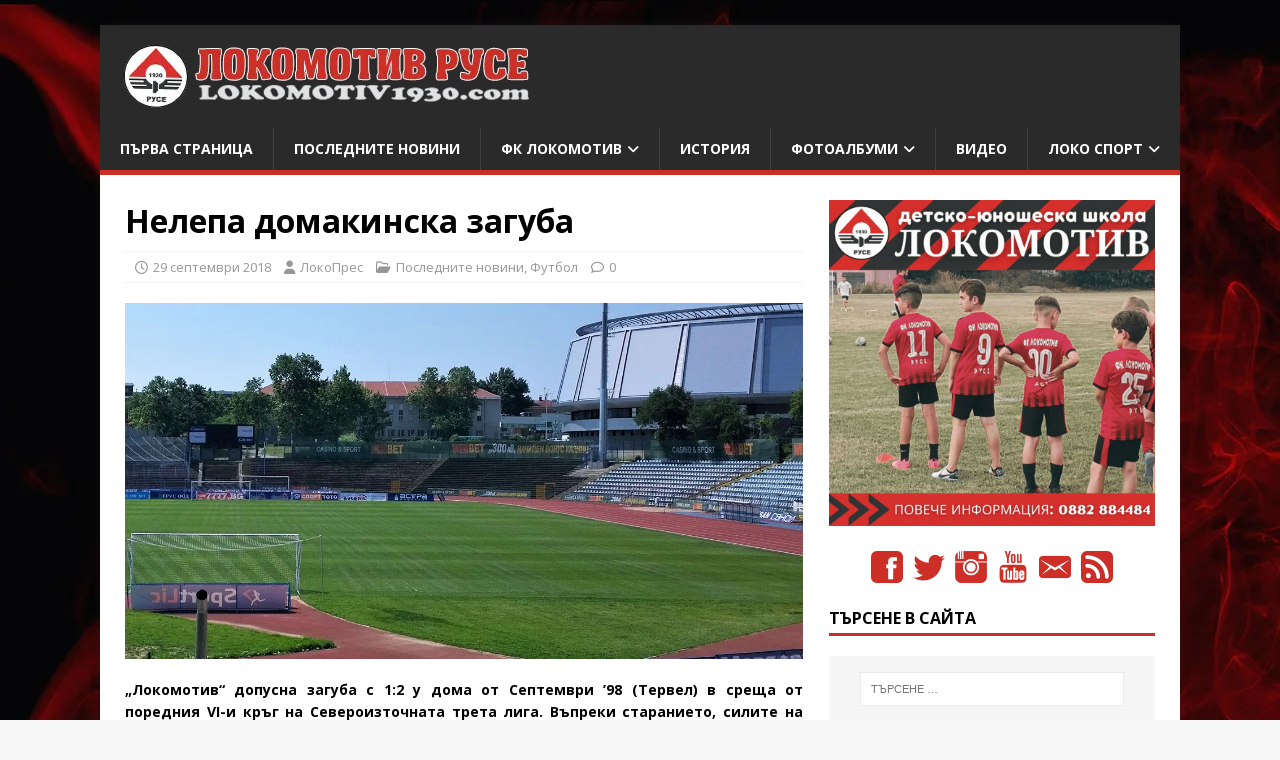

--- FILE ---
content_type: text/html; charset=UTF-8
request_url: https://lokomotiv1930.com/%D0%BD%D0%B5%D0%BB%D0%B5%D0%BF%D0%B0-%D0%B4%D0%BE%D0%BC%D0%B0%D0%BA%D0%B8%D0%BD%D1%81%D0%BA%D0%B0-%D0%B7%D0%B0%D0%B3%D1%83%D0%B1%D0%B0/
body_size: 60415
content:
<!DOCTYPE html>
<html class="no-js" dir="ltr" lang="bg-BG" xmlns:og="http://ogp.me/ns#" xmlns:fb="http://ogp.me/ns/fb#">
<head>
<meta charset="UTF-8">
<meta name="viewport" content="width=device-width, initial-scale=1.0">
<link rel="profile" href="http://gmpg.org/xfn/11" />
<title>Нелепа домакинска загуба | Lokomotiv1930.com</title>
	<style>img:is([sizes="auto" i], [sizes^="auto," i]) { contain-intrinsic-size: 3000px 1500px }</style>
	
		<!-- All in One SEO 4.9.3 - aioseo.com -->
	<meta name="description" content="„Локомотив“ допусна загуба с 1:2 у дома от Септември &#039;98 (Тервел) в среща от поредния VI-и кръг на Североизточната трета лига. Въпреки старанието, силите на „железничарите“ стигнаха до почетен резултат с гол на Дениз Неджмиев в 60-ата минута. Мачът започна с плътен домакински натиск и няколко положения пред вратата на гостите от Тервел. Станчев, Хараланов" />
	<meta name="robots" content="max-image-preview:large" />
	<meta name="author" content="ЛокоПрес"/>
	<meta name="google-site-verification" content="p7LQGi45X2OtR4mi8f9zqf12Tq19REeiJgM5uab3inA" />
	<link rel="canonical" href="https://lokomotiv1930.com/%d0%bd%d0%b5%d0%bb%d0%b5%d0%bf%d0%b0-%d0%b4%d0%be%d0%bc%d0%b0%d0%ba%d0%b8%d0%bd%d1%81%d0%ba%d0%b0-%d0%b7%d0%b0%d0%b3%d1%83%d0%b1%d0%b0/" />
	<meta name="generator" content="All in One SEO (AIOSEO) 4.9.3" />
		<script type="application/ld+json" class="aioseo-schema">
			{"@context":"https:\/\/schema.org","@graph":[{"@type":"BlogPosting","@id":"https:\/\/lokomotiv1930.com\/%d0%bd%d0%b5%d0%bb%d0%b5%d0%bf%d0%b0-%d0%b4%d0%be%d0%bc%d0%b0%d0%ba%d0%b8%d0%bd%d1%81%d0%ba%d0%b0-%d0%b7%d0%b0%d0%b3%d1%83%d0%b1%d0%b0\/#blogposting","name":"\u041d\u0435\u043b\u0435\u043f\u0430 \u0434\u043e\u043c\u0430\u043a\u0438\u043d\u0441\u043a\u0430 \u0437\u0430\u0433\u0443\u0431\u0430 | Lokomotiv1930.com","headline":"\u041d\u0435\u043b\u0435\u043f\u0430 \u0434\u043e\u043c\u0430\u043a\u0438\u043d\u0441\u043a\u0430 \u0437\u0430\u0433\u0443\u0431\u0430","author":{"@id":"https:\/\/lokomotiv1930.com\/author\/rdradkov\/#author"},"publisher":{"@id":"https:\/\/lokomotiv1930.com\/#organization"},"image":{"@type":"ImageObject","url":"https:\/\/lokomotiv1930.com\/wp-content\/uploads\/gradski-stadion_1200.jpg","width":1200,"height":630},"datePublished":"2018-09-29T20:37:55+02:00","dateModified":"2018-09-30T00:43:52+02:00","inLanguage":"bg-BG","mainEntityOfPage":{"@id":"https:\/\/lokomotiv1930.com\/%d0%bd%d0%b5%d0%bb%d0%b5%d0%bf%d0%b0-%d0%b4%d0%be%d0%bc%d0%b0%d0%ba%d0%b8%d0%bd%d1%81%d0%ba%d0%b0-%d0%b7%d0%b0%d0%b3%d1%83%d0%b1%d0%b0\/#webpage"},"isPartOf":{"@id":"https:\/\/lokomotiv1930.com\/%d0%bd%d0%b5%d0%bb%d0%b5%d0%bf%d0%b0-%d0%b4%d0%be%d0%bc%d0%b0%d0%ba%d0%b8%d0%bd%d1%81%d0%ba%d0%b0-%d0%b7%d0%b0%d0%b3%d1%83%d0%b1%d0%b0\/#webpage"},"articleSection":"\u041f\u043e\u0441\u043b\u0435\u0434\u043d\u0438\u0442\u0435 \u043d\u043e\u0432\u0438\u043d\u0438, \u0424\u0443\u0442\u0431\u043e\u043b, \u0414\u0435\u043d\u0438\u0437 \u041d\u0435\u0434\u0436\u043c\u0438\u0435\u0432, \u0418\u0432\u0430\u0439\u043b\u043e \u041a\u0438\u0440\u0438\u043b\u043e\u0432, \u041b\u043e\u043a\u043e\u043c\u043e\u0442\u0438\u0432, \u0421\u0435\u0432\u0435\u0440\u043e\u0438\u0437\u0442\u043e\u0447\u043d\u0430 \u0442\u0440\u0435\u0442\u0430 \u043b\u0438\u0433\u0430, \u0421\u0435\u043f\u0442\u0435\u043c\u0432\u0440\u0438 '98 (\u0422\u0435\u0440\u0432\u0435\u043b)"},{"@type":"BreadcrumbList","@id":"https:\/\/lokomotiv1930.com\/%d0%bd%d0%b5%d0%bb%d0%b5%d0%bf%d0%b0-%d0%b4%d0%be%d0%bc%d0%b0%d0%ba%d0%b8%d0%bd%d1%81%d0%ba%d0%b0-%d0%b7%d0%b0%d0%b3%d1%83%d0%b1%d0%b0\/#breadcrumblist","itemListElement":[{"@type":"ListItem","@id":"https:\/\/lokomotiv1930.com#listItem","position":1,"name":"\u041d\u0430\u0447\u0430\u043b\u043e","item":"https:\/\/lokomotiv1930.com","nextItem":{"@type":"ListItem","@id":"https:\/\/lokomotiv1930.com\/category\/latestnews\/#listItem","name":"\u041f\u043e\u0441\u043b\u0435\u0434\u043d\u0438\u0442\u0435 \u043d\u043e\u0432\u0438\u043d\u0438"}},{"@type":"ListItem","@id":"https:\/\/lokomotiv1930.com\/category\/latestnews\/#listItem","position":2,"name":"\u041f\u043e\u0441\u043b\u0435\u0434\u043d\u0438\u0442\u0435 \u043d\u043e\u0432\u0438\u043d\u0438","item":"https:\/\/lokomotiv1930.com\/category\/latestnews\/","nextItem":{"@type":"ListItem","@id":"https:\/\/lokomotiv1930.com\/category\/latestnews\/%d1%84%d1%83%d1%82%d0%b1%d0%be%d0%bb\/#listItem","name":"\u0424\u0443\u0442\u0431\u043e\u043b"},"previousItem":{"@type":"ListItem","@id":"https:\/\/lokomotiv1930.com#listItem","name":"\u041d\u0430\u0447\u0430\u043b\u043e"}},{"@type":"ListItem","@id":"https:\/\/lokomotiv1930.com\/category\/latestnews\/%d1%84%d1%83%d1%82%d0%b1%d0%be%d0%bb\/#listItem","position":3,"name":"\u0424\u0443\u0442\u0431\u043e\u043b","item":"https:\/\/lokomotiv1930.com\/category\/latestnews\/%d1%84%d1%83%d1%82%d0%b1%d0%be%d0%bb\/","nextItem":{"@type":"ListItem","@id":"https:\/\/lokomotiv1930.com\/%d0%bd%d0%b5%d0%bb%d0%b5%d0%bf%d0%b0-%d0%b4%d0%be%d0%bc%d0%b0%d0%ba%d0%b8%d0%bd%d1%81%d0%ba%d0%b0-%d0%b7%d0%b0%d0%b3%d1%83%d0%b1%d0%b0\/#listItem","name":"\u041d\u0435\u043b\u0435\u043f\u0430 \u0434\u043e\u043c\u0430\u043a\u0438\u043d\u0441\u043a\u0430 \u0437\u0430\u0433\u0443\u0431\u0430"},"previousItem":{"@type":"ListItem","@id":"https:\/\/lokomotiv1930.com\/category\/latestnews\/#listItem","name":"\u041f\u043e\u0441\u043b\u0435\u0434\u043d\u0438\u0442\u0435 \u043d\u043e\u0432\u0438\u043d\u0438"}},{"@type":"ListItem","@id":"https:\/\/lokomotiv1930.com\/%d0%bd%d0%b5%d0%bb%d0%b5%d0%bf%d0%b0-%d0%b4%d0%be%d0%bc%d0%b0%d0%ba%d0%b8%d0%bd%d1%81%d0%ba%d0%b0-%d0%b7%d0%b0%d0%b3%d1%83%d0%b1%d0%b0\/#listItem","position":4,"name":"\u041d\u0435\u043b\u0435\u043f\u0430 \u0434\u043e\u043c\u0430\u043a\u0438\u043d\u0441\u043a\u0430 \u0437\u0430\u0433\u0443\u0431\u0430","previousItem":{"@type":"ListItem","@id":"https:\/\/lokomotiv1930.com\/category\/latestnews\/%d1%84%d1%83%d1%82%d0%b1%d0%be%d0%bb\/#listItem","name":"\u0424\u0443\u0442\u0431\u043e\u043b"}}]},{"@type":"Organization","@id":"https:\/\/lokomotiv1930.com\/#organization","name":"\u041b\u043e\u043a\u043e\u043c\u043e\u0442\u0438\u0432 (\u0420\u0443\u0441\u0435)","description":"\u0414\u043e\u043c\u044a\u0442 \u043d\u0430 \"\u0436\u0435\u043b\u0435\u0437\u043d\u0438\u0447\u0430\u0440\u0438\u0442\u0435\"","url":"https:\/\/lokomotiv1930.com\/","telephone":"+16473345212","logo":{"@type":"ImageObject","url":"https:\/\/lokomotiv1930.com\/wp-content\/uploads\/cropped-PNG1024-1-2.png","@id":"https:\/\/lokomotiv1930.com\/%d0%bd%d0%b5%d0%bb%d0%b5%d0%bf%d0%b0-%d0%b4%d0%be%d0%bc%d0%b0%d0%ba%d0%b8%d0%bd%d1%81%d0%ba%d0%b0-%d0%b7%d0%b0%d0%b3%d1%83%d0%b1%d0%b0\/#organizationLogo","width":512,"height":512},"image":{"@id":"https:\/\/lokomotiv1930.com\/%d0%bd%d0%b5%d0%bb%d0%b5%d0%bf%d0%b0-%d0%b4%d0%be%d0%bc%d0%b0%d0%ba%d0%b8%d0%bd%d1%81%d0%ba%d0%b0-%d0%b7%d0%b0%d0%b3%d1%83%d0%b1%d0%b0\/#organizationLogo"},"sameAs":["https:\/\/www.instagram.com\/lokomotivruse\/","https:\/\/www.youtube.com\/@lokomotiv1930","https:\/\/en.wikipedia.org\/wiki\/FC_Lokomotiv_Ruse"]},{"@type":"Person","@id":"https:\/\/lokomotiv1930.com\/author\/rdradkov\/#author","url":"https:\/\/lokomotiv1930.com\/author\/rdradkov\/","name":"\u041b\u043e\u043a\u043e\u041f\u0440\u0435\u0441","image":{"@type":"ImageObject","@id":"https:\/\/lokomotiv1930.com\/%d0%bd%d0%b5%d0%bb%d0%b5%d0%bf%d0%b0-%d0%b4%d0%be%d0%bc%d0%b0%d0%ba%d0%b8%d0%bd%d1%81%d0%ba%d0%b0-%d0%b7%d0%b0%d0%b3%d1%83%d0%b1%d0%b0\/#authorImage","url":"https:\/\/secure.gravatar.com\/avatar\/bd8ee10a6256dae27a034fc91c23cc26eec73d94b007a7bd5c3328958b699123?s=96&d=mm&r=g","width":96,"height":96,"caption":"\u041b\u043e\u043a\u043e\u041f\u0440\u0435\u0441"}},{"@type":"WebPage","@id":"https:\/\/lokomotiv1930.com\/%d0%bd%d0%b5%d0%bb%d0%b5%d0%bf%d0%b0-%d0%b4%d0%be%d0%bc%d0%b0%d0%ba%d0%b8%d0%bd%d1%81%d0%ba%d0%b0-%d0%b7%d0%b0%d0%b3%d1%83%d0%b1%d0%b0\/#webpage","url":"https:\/\/lokomotiv1930.com\/%d0%bd%d0%b5%d0%bb%d0%b5%d0%bf%d0%b0-%d0%b4%d0%be%d0%bc%d0%b0%d0%ba%d0%b8%d0%bd%d1%81%d0%ba%d0%b0-%d0%b7%d0%b0%d0%b3%d1%83%d0%b1%d0%b0\/","name":"\u041d\u0435\u043b\u0435\u043f\u0430 \u0434\u043e\u043c\u0430\u043a\u0438\u043d\u0441\u043a\u0430 \u0437\u0430\u0433\u0443\u0431\u0430 | Lokomotiv1930.com","description":"\u201e\u041b\u043e\u043a\u043e\u043c\u043e\u0442\u0438\u0432\u201c \u0434\u043e\u043f\u0443\u0441\u043d\u0430 \u0437\u0430\u0433\u0443\u0431\u0430 \u0441 1:2 \u0443 \u0434\u043e\u043c\u0430 \u043e\u0442 \u0421\u0435\u043f\u0442\u0435\u043c\u0432\u0440\u0438 '98 (\u0422\u0435\u0440\u0432\u0435\u043b) \u0432 \u0441\u0440\u0435\u0449\u0430 \u043e\u0442 \u043f\u043e\u0440\u0435\u0434\u043d\u0438\u044f VI-\u0438 \u043a\u0440\u044a\u0433 \u043d\u0430 \u0421\u0435\u0432\u0435\u0440\u043e\u0438\u0437\u0442\u043e\u0447\u043d\u0430\u0442\u0430 \u0442\u0440\u0435\u0442\u0430 \u043b\u0438\u0433\u0430. \u0412\u044a\u043f\u0440\u0435\u043a\u0438 \u0441\u0442\u0430\u0440\u0430\u043d\u0438\u0435\u0442\u043e, \u0441\u0438\u043b\u0438\u0442\u0435 \u043d\u0430 \u201e\u0436\u0435\u043b\u0435\u0437\u043d\u0438\u0447\u0430\u0440\u0438\u0442\u0435\u201c \u0441\u0442\u0438\u0433\u043d\u0430\u0445\u0430 \u0434\u043e \u043f\u043e\u0447\u0435\u0442\u0435\u043d \u0440\u0435\u0437\u0443\u043b\u0442\u0430\u0442 \u0441 \u0433\u043e\u043b \u043d\u0430 \u0414\u0435\u043d\u0438\u0437 \u041d\u0435\u0434\u0436\u043c\u0438\u0435\u0432 \u0432 60-\u0430\u0442\u0430 \u043c\u0438\u043d\u0443\u0442\u0430. \u041c\u0430\u0447\u044a\u0442 \u0437\u0430\u043f\u043e\u0447\u043d\u0430 \u0441 \u043f\u043b\u044a\u0442\u0435\u043d \u0434\u043e\u043c\u0430\u043a\u0438\u043d\u0441\u043a\u0438 \u043d\u0430\u0442\u0438\u0441\u043a \u0438 \u043d\u044f\u043a\u043e\u043b\u043a\u043e \u043f\u043e\u043b\u043e\u0436\u0435\u043d\u0438\u044f \u043f\u0440\u0435\u0434 \u0432\u0440\u0430\u0442\u0430\u0442\u0430 \u043d\u0430 \u0433\u043e\u0441\u0442\u0438\u0442\u0435 \u043e\u0442 \u0422\u0435\u0440\u0432\u0435\u043b. \u0421\u0442\u0430\u043d\u0447\u0435\u0432, \u0425\u0430\u0440\u0430\u043b\u0430\u043d\u043e\u0432","inLanguage":"bg-BG","isPartOf":{"@id":"https:\/\/lokomotiv1930.com\/#website"},"breadcrumb":{"@id":"https:\/\/lokomotiv1930.com\/%d0%bd%d0%b5%d0%bb%d0%b5%d0%bf%d0%b0-%d0%b4%d0%be%d0%bc%d0%b0%d0%ba%d0%b8%d0%bd%d1%81%d0%ba%d0%b0-%d0%b7%d0%b0%d0%b3%d1%83%d0%b1%d0%b0\/#breadcrumblist"},"author":{"@id":"https:\/\/lokomotiv1930.com\/author\/rdradkov\/#author"},"creator":{"@id":"https:\/\/lokomotiv1930.com\/author\/rdradkov\/#author"},"image":{"@type":"ImageObject","url":"https:\/\/lokomotiv1930.com\/wp-content\/uploads\/gradski-stadion_1200.jpg","@id":"https:\/\/lokomotiv1930.com\/%d0%bd%d0%b5%d0%bb%d0%b5%d0%bf%d0%b0-%d0%b4%d0%be%d0%bc%d0%b0%d0%ba%d0%b8%d0%bd%d1%81%d0%ba%d0%b0-%d0%b7%d0%b0%d0%b3%d1%83%d0%b1%d0%b0\/#mainImage","width":1200,"height":630},"primaryImageOfPage":{"@id":"https:\/\/lokomotiv1930.com\/%d0%bd%d0%b5%d0%bb%d0%b5%d0%bf%d0%b0-%d0%b4%d0%be%d0%bc%d0%b0%d0%ba%d0%b8%d0%bd%d1%81%d0%ba%d0%b0-%d0%b7%d0%b0%d0%b3%d1%83%d0%b1%d0%b0\/#mainImage"},"datePublished":"2018-09-29T20:37:55+02:00","dateModified":"2018-09-30T00:43:52+02:00"},{"@type":"WebSite","@id":"https:\/\/lokomotiv1930.com\/#website","url":"https:\/\/lokomotiv1930.com\/","name":"\u041b\u043e\u043a\u043e\u043c\u043e\u0442\u0438\u0432 \u0420\u0443\u0441\u0435","description":"\u0414\u043e\u043c\u044a\u0442 \u043d\u0430 \"\u0436\u0435\u043b\u0435\u0437\u043d\u0438\u0447\u0430\u0440\u0438\u0442\u0435\"","inLanguage":"bg-BG","publisher":{"@id":"https:\/\/lokomotiv1930.com\/#organization"}}]}
		</script>
		<!-- All in One SEO -->

<!-- Jetpack Site Verification Tags -->
<meta name="google-site-verification" content="p7LQGi45X2OtR4mi8f9zqf12Tq19REeiJgM5uab3inA" />
<link rel='dns-prefetch' href='//assets.pinterest.com' />
<link rel='dns-prefetch' href='//stats.wp.com' />
<link rel='dns-prefetch' href='//fonts.googleapis.com' />
<link rel='dns-prefetch' href='//use.fontawesome.com' />
<link rel='dns-prefetch' href='//v0.wordpress.com' />
<link rel='dns-prefetch' href='//jetpack.wordpress.com' />
<link rel='dns-prefetch' href='//s0.wp.com' />
<link rel='dns-prefetch' href='//public-api.wordpress.com' />
<link rel='dns-prefetch' href='//0.gravatar.com' />
<link rel='dns-prefetch' href='//1.gravatar.com' />
<link rel='dns-prefetch' href='//2.gravatar.com' />
<link rel='preconnect' href='//c0.wp.com' />
<link rel="alternate" type="application/rss+xml" title="Локомотив Русе &raquo; Поток" href="https://lokomotiv1930.com/feed/" />
<link rel="alternate" type="application/rss+xml" title="Локомотив Русе &raquo; поток за коментари" href="https://lokomotiv1930.com/comments/feed/" />
<link rel="alternate" type="application/rss+xml" title="Локомотив Русе &raquo; поток за коментари на Нелепа домакинска загуба" href="https://lokomotiv1930.com/%d0%bd%d0%b5%d0%bb%d0%b5%d0%bf%d0%b0-%d0%b4%d0%be%d0%bc%d0%b0%d0%ba%d0%b8%d0%bd%d1%81%d0%ba%d0%b0-%d0%b7%d0%b0%d0%b3%d1%83%d0%b1%d0%b0/feed/" />
 
<!-- WPPA+ BEGIN Facebook meta tags --> <meta property="fb:app_id" content="244012172432705"> 
<!-- WPPA+ END Facebook meta tags --> 		<!-- This site uses the Google Analytics by MonsterInsights plugin v9.11.1 - Using Analytics tracking - https://www.monsterinsights.com/ -->
							<script src="//www.googletagmanager.com/gtag/js?id=G-RPHCDNQ1RR"  data-cfasync="false" data-wpfc-render="false" type="text/javascript" async></script>
			<script data-cfasync="false" data-wpfc-render="false" type="text/javascript">
				var mi_version = '9.11.1';
				var mi_track_user = true;
				var mi_no_track_reason = '';
								var MonsterInsightsDefaultLocations = {"page_location":"https:\/\/lokomotiv1930.com\/%D0%BD%D0%B5%D0%BB%D0%B5%D0%BF%D0%B0-%D0%B4%D0%BE%D0%BC%D0%B0%D0%BA%D0%B8%D0%BD%D1%81%D0%BA%D0%B0-%D0%B7%D0%B0%D0%B3%D1%83%D0%B1%D0%B0\/"};
								if ( typeof MonsterInsightsPrivacyGuardFilter === 'function' ) {
					var MonsterInsightsLocations = (typeof MonsterInsightsExcludeQuery === 'object') ? MonsterInsightsPrivacyGuardFilter( MonsterInsightsExcludeQuery ) : MonsterInsightsPrivacyGuardFilter( MonsterInsightsDefaultLocations );
				} else {
					var MonsterInsightsLocations = (typeof MonsterInsightsExcludeQuery === 'object') ? MonsterInsightsExcludeQuery : MonsterInsightsDefaultLocations;
				}

								var disableStrs = [
										'ga-disable-G-RPHCDNQ1RR',
									];

				/* Function to detect opted out users */
				function __gtagTrackerIsOptedOut() {
					for (var index = 0; index < disableStrs.length; index++) {
						if (document.cookie.indexOf(disableStrs[index] + '=true') > -1) {
							return true;
						}
					}

					return false;
				}

				/* Disable tracking if the opt-out cookie exists. */
				if (__gtagTrackerIsOptedOut()) {
					for (var index = 0; index < disableStrs.length; index++) {
						window[disableStrs[index]] = true;
					}
				}

				/* Opt-out function */
				function __gtagTrackerOptout() {
					for (var index = 0; index < disableStrs.length; index++) {
						document.cookie = disableStrs[index] + '=true; expires=Thu, 31 Dec 2099 23:59:59 UTC; path=/';
						window[disableStrs[index]] = true;
					}
				}

				if ('undefined' === typeof gaOptout) {
					function gaOptout() {
						__gtagTrackerOptout();
					}
				}
								window.dataLayer = window.dataLayer || [];

				window.MonsterInsightsDualTracker = {
					helpers: {},
					trackers: {},
				};
				if (mi_track_user) {
					function __gtagDataLayer() {
						dataLayer.push(arguments);
					}

					function __gtagTracker(type, name, parameters) {
						if (!parameters) {
							parameters = {};
						}

						if (parameters.send_to) {
							__gtagDataLayer.apply(null, arguments);
							return;
						}

						if (type === 'event') {
														parameters.send_to = monsterinsights_frontend.v4_id;
							var hookName = name;
							if (typeof parameters['event_category'] !== 'undefined') {
								hookName = parameters['event_category'] + ':' + name;
							}

							if (typeof MonsterInsightsDualTracker.trackers[hookName] !== 'undefined') {
								MonsterInsightsDualTracker.trackers[hookName](parameters);
							} else {
								__gtagDataLayer('event', name, parameters);
							}
							
						} else {
							__gtagDataLayer.apply(null, arguments);
						}
					}

					__gtagTracker('js', new Date());
					__gtagTracker('set', {
						'developer_id.dZGIzZG': true,
											});
					if ( MonsterInsightsLocations.page_location ) {
						__gtagTracker('set', MonsterInsightsLocations);
					}
										__gtagTracker('config', 'G-RPHCDNQ1RR', {"forceSSL":"true"} );
										window.gtag = __gtagTracker;										(function () {
						/* https://developers.google.com/analytics/devguides/collection/analyticsjs/ */
						/* ga and __gaTracker compatibility shim. */
						var noopfn = function () {
							return null;
						};
						var newtracker = function () {
							return new Tracker();
						};
						var Tracker = function () {
							return null;
						};
						var p = Tracker.prototype;
						p.get = noopfn;
						p.set = noopfn;
						p.send = function () {
							var args = Array.prototype.slice.call(arguments);
							args.unshift('send');
							__gaTracker.apply(null, args);
						};
						var __gaTracker = function () {
							var len = arguments.length;
							if (len === 0) {
								return;
							}
							var f = arguments[len - 1];
							if (typeof f !== 'object' || f === null || typeof f.hitCallback !== 'function') {
								if ('send' === arguments[0]) {
									var hitConverted, hitObject = false, action;
									if ('event' === arguments[1]) {
										if ('undefined' !== typeof arguments[3]) {
											hitObject = {
												'eventAction': arguments[3],
												'eventCategory': arguments[2],
												'eventLabel': arguments[4],
												'value': arguments[5] ? arguments[5] : 1,
											}
										}
									}
									if ('pageview' === arguments[1]) {
										if ('undefined' !== typeof arguments[2]) {
											hitObject = {
												'eventAction': 'page_view',
												'page_path': arguments[2],
											}
										}
									}
									if (typeof arguments[2] === 'object') {
										hitObject = arguments[2];
									}
									if (typeof arguments[5] === 'object') {
										Object.assign(hitObject, arguments[5]);
									}
									if ('undefined' !== typeof arguments[1].hitType) {
										hitObject = arguments[1];
										if ('pageview' === hitObject.hitType) {
											hitObject.eventAction = 'page_view';
										}
									}
									if (hitObject) {
										action = 'timing' === arguments[1].hitType ? 'timing_complete' : hitObject.eventAction;
										hitConverted = mapArgs(hitObject);
										__gtagTracker('event', action, hitConverted);
									}
								}
								return;
							}

							function mapArgs(args) {
								var arg, hit = {};
								var gaMap = {
									'eventCategory': 'event_category',
									'eventAction': 'event_action',
									'eventLabel': 'event_label',
									'eventValue': 'event_value',
									'nonInteraction': 'non_interaction',
									'timingCategory': 'event_category',
									'timingVar': 'name',
									'timingValue': 'value',
									'timingLabel': 'event_label',
									'page': 'page_path',
									'location': 'page_location',
									'title': 'page_title',
									'referrer' : 'page_referrer',
								};
								for (arg in args) {
																		if (!(!args.hasOwnProperty(arg) || !gaMap.hasOwnProperty(arg))) {
										hit[gaMap[arg]] = args[arg];
									} else {
										hit[arg] = args[arg];
									}
								}
								return hit;
							}

							try {
								f.hitCallback();
							} catch (ex) {
							}
						};
						__gaTracker.create = newtracker;
						__gaTracker.getByName = newtracker;
						__gaTracker.getAll = function () {
							return [];
						};
						__gaTracker.remove = noopfn;
						__gaTracker.loaded = true;
						window['__gaTracker'] = __gaTracker;
					})();
									} else {
										console.log("");
					(function () {
						function __gtagTracker() {
							return null;
						}

						window['__gtagTracker'] = __gtagTracker;
						window['gtag'] = __gtagTracker;
					})();
									}
			</script>
							<!-- / Google Analytics by MonsterInsights -->
		<script type="text/javascript">
/* <![CDATA[ */
window._wpemojiSettings = {"baseUrl":"https:\/\/s.w.org\/images\/core\/emoji\/16.0.1\/72x72\/","ext":".png","svgUrl":"https:\/\/s.w.org\/images\/core\/emoji\/16.0.1\/svg\/","svgExt":".svg","source":{"concatemoji":"https:\/\/lokomotiv1930.com\/wp-includes\/js\/wp-emoji-release.min.js?ver=06d88032dfa6661573905bd06bfedcdc"}};
/*! This file is auto-generated */
!function(s,n){var o,i,e;function c(e){try{var t={supportTests:e,timestamp:(new Date).valueOf()};sessionStorage.setItem(o,JSON.stringify(t))}catch(e){}}function p(e,t,n){e.clearRect(0,0,e.canvas.width,e.canvas.height),e.fillText(t,0,0);var t=new Uint32Array(e.getImageData(0,0,e.canvas.width,e.canvas.height).data),a=(e.clearRect(0,0,e.canvas.width,e.canvas.height),e.fillText(n,0,0),new Uint32Array(e.getImageData(0,0,e.canvas.width,e.canvas.height).data));return t.every(function(e,t){return e===a[t]})}function u(e,t){e.clearRect(0,0,e.canvas.width,e.canvas.height),e.fillText(t,0,0);for(var n=e.getImageData(16,16,1,1),a=0;a<n.data.length;a++)if(0!==n.data[a])return!1;return!0}function f(e,t,n,a){switch(t){case"flag":return n(e,"\ud83c\udff3\ufe0f\u200d\u26a7\ufe0f","\ud83c\udff3\ufe0f\u200b\u26a7\ufe0f")?!1:!n(e,"\ud83c\udde8\ud83c\uddf6","\ud83c\udde8\u200b\ud83c\uddf6")&&!n(e,"\ud83c\udff4\udb40\udc67\udb40\udc62\udb40\udc65\udb40\udc6e\udb40\udc67\udb40\udc7f","\ud83c\udff4\u200b\udb40\udc67\u200b\udb40\udc62\u200b\udb40\udc65\u200b\udb40\udc6e\u200b\udb40\udc67\u200b\udb40\udc7f");case"emoji":return!a(e,"\ud83e\udedf")}return!1}function g(e,t,n,a){var r="undefined"!=typeof WorkerGlobalScope&&self instanceof WorkerGlobalScope?new OffscreenCanvas(300,150):s.createElement("canvas"),o=r.getContext("2d",{willReadFrequently:!0}),i=(o.textBaseline="top",o.font="600 32px Arial",{});return e.forEach(function(e){i[e]=t(o,e,n,a)}),i}function t(e){var t=s.createElement("script");t.src=e,t.defer=!0,s.head.appendChild(t)}"undefined"!=typeof Promise&&(o="wpEmojiSettingsSupports",i=["flag","emoji"],n.supports={everything:!0,everythingExceptFlag:!0},e=new Promise(function(e){s.addEventListener("DOMContentLoaded",e,{once:!0})}),new Promise(function(t){var n=function(){try{var e=JSON.parse(sessionStorage.getItem(o));if("object"==typeof e&&"number"==typeof e.timestamp&&(new Date).valueOf()<e.timestamp+604800&&"object"==typeof e.supportTests)return e.supportTests}catch(e){}return null}();if(!n){if("undefined"!=typeof Worker&&"undefined"!=typeof OffscreenCanvas&&"undefined"!=typeof URL&&URL.createObjectURL&&"undefined"!=typeof Blob)try{var e="postMessage("+g.toString()+"("+[JSON.stringify(i),f.toString(),p.toString(),u.toString()].join(",")+"));",a=new Blob([e],{type:"text/javascript"}),r=new Worker(URL.createObjectURL(a),{name:"wpTestEmojiSupports"});return void(r.onmessage=function(e){c(n=e.data),r.terminate(),t(n)})}catch(e){}c(n=g(i,f,p,u))}t(n)}).then(function(e){for(var t in e)n.supports[t]=e[t],n.supports.everything=n.supports.everything&&n.supports[t],"flag"!==t&&(n.supports.everythingExceptFlag=n.supports.everythingExceptFlag&&n.supports[t]);n.supports.everythingExceptFlag=n.supports.everythingExceptFlag&&!n.supports.flag,n.DOMReady=!1,n.readyCallback=function(){n.DOMReady=!0}}).then(function(){return e}).then(function(){var e;n.supports.everything||(n.readyCallback(),(e=n.source||{}).concatemoji?t(e.concatemoji):e.wpemoji&&e.twemoji&&(t(e.twemoji),t(e.wpemoji)))}))}((window,document),window._wpemojiSettings);
/* ]]> */
</script>
<link rel='stylesheet' id='jrsm-css-css' href='https://lokomotiv1930.com/wp-content/plugins/jquery-responsive-select-menu/jrsm.css?ver=06d88032dfa6661573905bd06bfedcdc' type='text/css' media='all' />
<style id='wp-emoji-styles-inline-css' type='text/css'>

	img.wp-smiley, img.emoji {
		display: inline !important;
		border: none !important;
		box-shadow: none !important;
		height: 1em !important;
		width: 1em !important;
		margin: 0 0.07em !important;
		vertical-align: -0.1em !important;
		background: none !important;
		padding: 0 !important;
	}
</style>
<link rel='stylesheet' id='wp-block-library-css' href='https://c0.wp.com/c/6.8.3/wp-includes/css/dist/block-library/style.min.css' type='text/css' media='all' />
<style id='classic-theme-styles-inline-css' type='text/css'>
/*! This file is auto-generated */
.wp-block-button__link{color:#fff;background-color:#32373c;border-radius:9999px;box-shadow:none;text-decoration:none;padding:calc(.667em + 2px) calc(1.333em + 2px);font-size:1.125em}.wp-block-file__button{background:#32373c;color:#fff;text-decoration:none}
</style>
<link rel='stylesheet' id='aioseo/css/src/vue/standalone/blocks/table-of-contents/global.scss-css' href='https://lokomotiv1930.com/wp-content/plugins/all-in-one-seo-pack/dist/Lite/assets/css/table-of-contents/global.e90f6d47.css?ver=4.9.3' type='text/css' media='all' />
<style id='pdfemb-pdf-embedder-viewer-style-inline-css' type='text/css'>
.wp-block-pdfemb-pdf-embedder-viewer{max-width:none}

</style>
<link rel='stylesheet' id='mediaelement-css' href='https://c0.wp.com/c/6.8.3/wp-includes/js/mediaelement/mediaelementplayer-legacy.min.css' type='text/css' media='all' />
<link rel='stylesheet' id='wp-mediaelement-css' href='https://c0.wp.com/c/6.8.3/wp-includes/js/mediaelement/wp-mediaelement.min.css' type='text/css' media='all' />
<style id='jetpack-sharing-buttons-style-inline-css' type='text/css'>
.jetpack-sharing-buttons__services-list{display:flex;flex-direction:row;flex-wrap:wrap;gap:0;list-style-type:none;margin:5px;padding:0}.jetpack-sharing-buttons__services-list.has-small-icon-size{font-size:12px}.jetpack-sharing-buttons__services-list.has-normal-icon-size{font-size:16px}.jetpack-sharing-buttons__services-list.has-large-icon-size{font-size:24px}.jetpack-sharing-buttons__services-list.has-huge-icon-size{font-size:36px}@media print{.jetpack-sharing-buttons__services-list{display:none!important}}.editor-styles-wrapper .wp-block-jetpack-sharing-buttons{gap:0;padding-inline-start:0}ul.jetpack-sharing-buttons__services-list.has-background{padding:1.25em 2.375em}
</style>
<style id='font-awesome-svg-styles-default-inline-css' type='text/css'>
.svg-inline--fa {
  display: inline-block;
  height: 1em;
  overflow: visible;
  vertical-align: -.125em;
}
</style>
<link rel='stylesheet' id='font-awesome-svg-styles-css' href='https://lokomotiv1930.com/wp-content/uploads/font-awesome/v6.7.2/css/svg-with-js.css' type='text/css' media='all' />
<style id='font-awesome-svg-styles-inline-css' type='text/css'>
   .wp-block-font-awesome-icon svg::before,
   .wp-rich-text-font-awesome-icon svg::before {content: unset;}
</style>
<style id='global-styles-inline-css' type='text/css'>
:root{--wp--preset--aspect-ratio--square: 1;--wp--preset--aspect-ratio--4-3: 4/3;--wp--preset--aspect-ratio--3-4: 3/4;--wp--preset--aspect-ratio--3-2: 3/2;--wp--preset--aspect-ratio--2-3: 2/3;--wp--preset--aspect-ratio--16-9: 16/9;--wp--preset--aspect-ratio--9-16: 9/16;--wp--preset--color--black: #000000;--wp--preset--color--cyan-bluish-gray: #abb8c3;--wp--preset--color--white: #ffffff;--wp--preset--color--pale-pink: #f78da7;--wp--preset--color--vivid-red: #cf2e2e;--wp--preset--color--luminous-vivid-orange: #ff6900;--wp--preset--color--luminous-vivid-amber: #fcb900;--wp--preset--color--light-green-cyan: #7bdcb5;--wp--preset--color--vivid-green-cyan: #00d084;--wp--preset--color--pale-cyan-blue: #8ed1fc;--wp--preset--color--vivid-cyan-blue: #0693e3;--wp--preset--color--vivid-purple: #9b51e0;--wp--preset--gradient--vivid-cyan-blue-to-vivid-purple: linear-gradient(135deg,rgba(6,147,227,1) 0%,rgb(155,81,224) 100%);--wp--preset--gradient--light-green-cyan-to-vivid-green-cyan: linear-gradient(135deg,rgb(122,220,180) 0%,rgb(0,208,130) 100%);--wp--preset--gradient--luminous-vivid-amber-to-luminous-vivid-orange: linear-gradient(135deg,rgba(252,185,0,1) 0%,rgba(255,105,0,1) 100%);--wp--preset--gradient--luminous-vivid-orange-to-vivid-red: linear-gradient(135deg,rgba(255,105,0,1) 0%,rgb(207,46,46) 100%);--wp--preset--gradient--very-light-gray-to-cyan-bluish-gray: linear-gradient(135deg,rgb(238,238,238) 0%,rgb(169,184,195) 100%);--wp--preset--gradient--cool-to-warm-spectrum: linear-gradient(135deg,rgb(74,234,220) 0%,rgb(151,120,209) 20%,rgb(207,42,186) 40%,rgb(238,44,130) 60%,rgb(251,105,98) 80%,rgb(254,248,76) 100%);--wp--preset--gradient--blush-light-purple: linear-gradient(135deg,rgb(255,206,236) 0%,rgb(152,150,240) 100%);--wp--preset--gradient--blush-bordeaux: linear-gradient(135deg,rgb(254,205,165) 0%,rgb(254,45,45) 50%,rgb(107,0,62) 100%);--wp--preset--gradient--luminous-dusk: linear-gradient(135deg,rgb(255,203,112) 0%,rgb(199,81,192) 50%,rgb(65,88,208) 100%);--wp--preset--gradient--pale-ocean: linear-gradient(135deg,rgb(255,245,203) 0%,rgb(182,227,212) 50%,rgb(51,167,181) 100%);--wp--preset--gradient--electric-grass: linear-gradient(135deg,rgb(202,248,128) 0%,rgb(113,206,126) 100%);--wp--preset--gradient--midnight: linear-gradient(135deg,rgb(2,3,129) 0%,rgb(40,116,252) 100%);--wp--preset--font-size--small: 13px;--wp--preset--font-size--medium: 20px;--wp--preset--font-size--large: 36px;--wp--preset--font-size--x-large: 42px;--wp--preset--spacing--20: 0.44rem;--wp--preset--spacing--30: 0.67rem;--wp--preset--spacing--40: 1rem;--wp--preset--spacing--50: 1.5rem;--wp--preset--spacing--60: 2.25rem;--wp--preset--spacing--70: 3.38rem;--wp--preset--spacing--80: 5.06rem;--wp--preset--shadow--natural: 6px 6px 9px rgba(0, 0, 0, 0.2);--wp--preset--shadow--deep: 12px 12px 50px rgba(0, 0, 0, 0.4);--wp--preset--shadow--sharp: 6px 6px 0px rgba(0, 0, 0, 0.2);--wp--preset--shadow--outlined: 6px 6px 0px -3px rgba(255, 255, 255, 1), 6px 6px rgba(0, 0, 0, 1);--wp--preset--shadow--crisp: 6px 6px 0px rgba(0, 0, 0, 1);}:where(.is-layout-flex){gap: 0.5em;}:where(.is-layout-grid){gap: 0.5em;}body .is-layout-flex{display: flex;}.is-layout-flex{flex-wrap: wrap;align-items: center;}.is-layout-flex > :is(*, div){margin: 0;}body .is-layout-grid{display: grid;}.is-layout-grid > :is(*, div){margin: 0;}:where(.wp-block-columns.is-layout-flex){gap: 2em;}:where(.wp-block-columns.is-layout-grid){gap: 2em;}:where(.wp-block-post-template.is-layout-flex){gap: 1.25em;}:where(.wp-block-post-template.is-layout-grid){gap: 1.25em;}.has-black-color{color: var(--wp--preset--color--black) !important;}.has-cyan-bluish-gray-color{color: var(--wp--preset--color--cyan-bluish-gray) !important;}.has-white-color{color: var(--wp--preset--color--white) !important;}.has-pale-pink-color{color: var(--wp--preset--color--pale-pink) !important;}.has-vivid-red-color{color: var(--wp--preset--color--vivid-red) !important;}.has-luminous-vivid-orange-color{color: var(--wp--preset--color--luminous-vivid-orange) !important;}.has-luminous-vivid-amber-color{color: var(--wp--preset--color--luminous-vivid-amber) !important;}.has-light-green-cyan-color{color: var(--wp--preset--color--light-green-cyan) !important;}.has-vivid-green-cyan-color{color: var(--wp--preset--color--vivid-green-cyan) !important;}.has-pale-cyan-blue-color{color: var(--wp--preset--color--pale-cyan-blue) !important;}.has-vivid-cyan-blue-color{color: var(--wp--preset--color--vivid-cyan-blue) !important;}.has-vivid-purple-color{color: var(--wp--preset--color--vivid-purple) !important;}.has-black-background-color{background-color: var(--wp--preset--color--black) !important;}.has-cyan-bluish-gray-background-color{background-color: var(--wp--preset--color--cyan-bluish-gray) !important;}.has-white-background-color{background-color: var(--wp--preset--color--white) !important;}.has-pale-pink-background-color{background-color: var(--wp--preset--color--pale-pink) !important;}.has-vivid-red-background-color{background-color: var(--wp--preset--color--vivid-red) !important;}.has-luminous-vivid-orange-background-color{background-color: var(--wp--preset--color--luminous-vivid-orange) !important;}.has-luminous-vivid-amber-background-color{background-color: var(--wp--preset--color--luminous-vivid-amber) !important;}.has-light-green-cyan-background-color{background-color: var(--wp--preset--color--light-green-cyan) !important;}.has-vivid-green-cyan-background-color{background-color: var(--wp--preset--color--vivid-green-cyan) !important;}.has-pale-cyan-blue-background-color{background-color: var(--wp--preset--color--pale-cyan-blue) !important;}.has-vivid-cyan-blue-background-color{background-color: var(--wp--preset--color--vivid-cyan-blue) !important;}.has-vivid-purple-background-color{background-color: var(--wp--preset--color--vivid-purple) !important;}.has-black-border-color{border-color: var(--wp--preset--color--black) !important;}.has-cyan-bluish-gray-border-color{border-color: var(--wp--preset--color--cyan-bluish-gray) !important;}.has-white-border-color{border-color: var(--wp--preset--color--white) !important;}.has-pale-pink-border-color{border-color: var(--wp--preset--color--pale-pink) !important;}.has-vivid-red-border-color{border-color: var(--wp--preset--color--vivid-red) !important;}.has-luminous-vivid-orange-border-color{border-color: var(--wp--preset--color--luminous-vivid-orange) !important;}.has-luminous-vivid-amber-border-color{border-color: var(--wp--preset--color--luminous-vivid-amber) !important;}.has-light-green-cyan-border-color{border-color: var(--wp--preset--color--light-green-cyan) !important;}.has-vivid-green-cyan-border-color{border-color: var(--wp--preset--color--vivid-green-cyan) !important;}.has-pale-cyan-blue-border-color{border-color: var(--wp--preset--color--pale-cyan-blue) !important;}.has-vivid-cyan-blue-border-color{border-color: var(--wp--preset--color--vivid-cyan-blue) !important;}.has-vivid-purple-border-color{border-color: var(--wp--preset--color--vivid-purple) !important;}.has-vivid-cyan-blue-to-vivid-purple-gradient-background{background: var(--wp--preset--gradient--vivid-cyan-blue-to-vivid-purple) !important;}.has-light-green-cyan-to-vivid-green-cyan-gradient-background{background: var(--wp--preset--gradient--light-green-cyan-to-vivid-green-cyan) !important;}.has-luminous-vivid-amber-to-luminous-vivid-orange-gradient-background{background: var(--wp--preset--gradient--luminous-vivid-amber-to-luminous-vivid-orange) !important;}.has-luminous-vivid-orange-to-vivid-red-gradient-background{background: var(--wp--preset--gradient--luminous-vivid-orange-to-vivid-red) !important;}.has-very-light-gray-to-cyan-bluish-gray-gradient-background{background: var(--wp--preset--gradient--very-light-gray-to-cyan-bluish-gray) !important;}.has-cool-to-warm-spectrum-gradient-background{background: var(--wp--preset--gradient--cool-to-warm-spectrum) !important;}.has-blush-light-purple-gradient-background{background: var(--wp--preset--gradient--blush-light-purple) !important;}.has-blush-bordeaux-gradient-background{background: var(--wp--preset--gradient--blush-bordeaux) !important;}.has-luminous-dusk-gradient-background{background: var(--wp--preset--gradient--luminous-dusk) !important;}.has-pale-ocean-gradient-background{background: var(--wp--preset--gradient--pale-ocean) !important;}.has-electric-grass-gradient-background{background: var(--wp--preset--gradient--electric-grass) !important;}.has-midnight-gradient-background{background: var(--wp--preset--gradient--midnight) !important;}.has-small-font-size{font-size: var(--wp--preset--font-size--small) !important;}.has-medium-font-size{font-size: var(--wp--preset--font-size--medium) !important;}.has-large-font-size{font-size: var(--wp--preset--font-size--large) !important;}.has-x-large-font-size{font-size: var(--wp--preset--font-size--x-large) !important;}
:where(.wp-block-post-template.is-layout-flex){gap: 1.25em;}:where(.wp-block-post-template.is-layout-grid){gap: 1.25em;}
:where(.wp-block-columns.is-layout-flex){gap: 2em;}:where(.wp-block-columns.is-layout-grid){gap: 2em;}
:root :where(.wp-block-pullquote){font-size: 1.5em;line-height: 1.6;}
</style>
<link rel='stylesheet' id='dashicons-css' href='https://c0.wp.com/c/6.8.3/wp-includes/css/dashicons.min.css' type='text/css' media='all' />
<link rel='stylesheet' id='sportspress-general-css' href='//lokomotiv1930.com/wp-content/plugins/sportspress/assets/css/sportspress.css?ver=2.7.24' type='text/css' media='all' />
<link rel='stylesheet' id='sportspress-icons-css' href='//lokomotiv1930.com/wp-content/plugins/sportspress/assets/css/icons.css?ver=2.7' type='text/css' media='all' />
<link rel='stylesheet' id='sportspress-roboto-css' href='//fonts.googleapis.com/css?family=Roboto%3A400%2C500&#038;subset=cyrillic%2Ccyrillic-ext%2Cgreek%2Cgreek-ext%2Clatin-ext%2Cvietnamese&#038;ver=2.7' type='text/css' media='all' />
<link rel='stylesheet' id='sportspress-style-css' href='//lokomotiv1930.com/wp-content/plugins/sportspress/assets/css/sportspress-style.css?ver=2.7' type='text/css' media='all' />
<link rel='stylesheet' id='sportspress-style-ltr-css' href='//lokomotiv1930.com/wp-content/plugins/sportspress/assets/css/sportspress-style-ltr.css?ver=2.7' type='text/css' media='all' />
<link rel='stylesheet' id='wppa_style-css' href='https://lokomotiv1930.com/wp-content/plugins/wp-photo-album-plus/wppa-style.css?ver=251124-194905' type='text/css' media='all' />
<style id='wppa_style-inline-css' type='text/css'>

.wppa-box {	border-style: solid; border-width:1px;border-radius:6px; -moz-border-radius:6px;margin-bottom:8px;background-color:#eeeeee;border-color:#cccccc; }
.wppa-mini-box { border-style: solid; border-width:1px;border-radius:2px;border-color:#cccccc; }
.wppa-cover-box {  }
.wppa-cover-text-frame {  }
.wppa-box-text {  }
.wppa-box-text, .wppa-box-text-nocolor { font-weight:normal; }
.wppa-thumb-text { font-weight:normal; }
.wppa-nav-text { font-weight:normal; }
.wppa-img { background-color:#eeeeee; }
.wppa-title { font-size:20px;font-weight:bold; }
.wppa-fulldesc { font-weight:normal; }
.wppa-fulltitle { font-weight:normal; }
</style>
<link rel='stylesheet' id='mh-google-fonts-css' href='https://fonts.googleapis.com/css?family=Open+Sans:400,400italic,700,600' type='text/css' media='all' />
<link rel='stylesheet' id='mh-magazine-lite-css' href='https://lokomotiv1930.com/wp-content/themes/mh-magazine-lite/style.css?ver=2.10.0' type='text/css' media='all' />
<link rel='stylesheet' id='mh-font-awesome-css' href='https://lokomotiv1930.com/wp-content/themes/mh-magazine-lite/includes/font-awesome.min.css' type='text/css' media='all' />
<link rel='stylesheet' id='font-awesome-official-css' href='https://use.fontawesome.com/releases/v6.7.2/css/all.css' type='text/css' media='all' integrity="sha384-nRgPTkuX86pH8yjPJUAFuASXQSSl2/bBUiNV47vSYpKFxHJhbcrGnmlYpYJMeD7a" crossorigin="anonymous" />
<link rel='stylesheet' id='font-awesome-official-v4shim-css' href='https://use.fontawesome.com/releases/v6.7.2/css/v4-shims.css' type='text/css' media='all' integrity="sha384-npPMK6zwqNmU3qyCCxEcWJkLBNYxEFM1nGgSoAWuCCXqVVz0cvwKEMfyTNkOxM2N" crossorigin="anonymous" />
<link rel='stylesheet' id='sharedaddy-css' href='https://c0.wp.com/p/jetpack/15.3.1/modules/sharedaddy/sharing.css' type='text/css' media='all' />
<link rel='stylesheet' id='social-logos-css' href='https://c0.wp.com/p/jetpack/15.3.1/_inc/social-logos/social-logos.min.css' type='text/css' media='all' />
<link rel='stylesheet' id='fps-style-css' href='https://lokomotiv1930.com/wp-content/plugins/featured-posts-scroll/css/featuredposts.css?ver=06d88032dfa6661573905bd06bfedcdc' type='text/css' media='all' />
<link rel='stylesheet' id='fps-style-dynamic-css' href='https://lokomotiv1930.com/wp-content/plugins/featured-posts-scroll/css/fps.css.php?ver=06d88032dfa6661573905bd06bfedcdc' type='text/css' media='all' />
<style type="text/css"> /* SportsPress Frontend CSS */ .sp-event-calendar tbody td a,.sp-event-calendar tbody td a:hover{background: none;}.sp-data-table th,.sp-calendar th,.sp-data-table tfoot,.sp-calendar tfoot,.sp-button,.sp-heading{background:#333333 !important}.sp-calendar tbody a{color:#333333 !important}.sp-data-table tbody,.sp-calendar tbody{background: #ecedee !important}.sp-data-table tbody,.sp-calendar tbody{color: #333333 !important}.sp-data-table th,.sp-data-table th a,.sp-data-table tfoot,.sp-data-table tfoot a,.sp-calendar th,.sp-calendar th a,.sp-calendar tfoot,.sp-calendar tfoot a,.sp-button,.sp-heading{color: #ffffff !important}.sp-data-table tbody a,.sp-data-table tbody a:hover,.sp-calendar tbody a:focus{color: #cc2f26 !important}.sp-highlight,.sp-calendar td#today{background: #ffffff !important}.sp-data-table th,.sp-template-countdown .sp-event-venue,.sp-template-countdown .sp-event-league,.sp-template-gallery .gallery-caption{background:#333333 !important}.sp-data-table th,.sp-template-countdown .sp-event-venue,.sp-template-countdown .sp-event-league,.sp-template-gallery .gallery-caption{border-color:#191919 !important}.sp-table-caption,.sp-data-table,.sp-data-table tfoot,.sp-template .sp-view-all-link,.sp-template-gallery .sp-gallery-group-name,.sp-template-gallery .sp-gallery-wrapper,.sp-template-countdown .sp-event-name,.sp-countdown time,.sp-template-details dl,.sp-event-statistics .sp-statistic-bar,.sp-tournament-bracket .sp-team-name,.sp-profile-selector{background:#ecedee !important}.sp-table-caption,.sp-data-table,.sp-data-table td,.sp-template .sp-view-all-link,.sp-template-gallery .sp-gallery-group-name,.sp-template-gallery .sp-gallery-wrapper,.sp-template-countdown .sp-event-name,.sp-countdown time,.sp-countdown span,.sp-template-details dl,.sp-event-statistics .sp-statistic-bar,.sp-tournament-bracket thead th,.sp-tournament-bracket .sp-team-name,.sp-tournament-bracket .sp-event,.sp-profile-selector{border-color:#d2d3d4 !important}.sp-tournament-bracket .sp-team .sp-team-name:before{border-left-color:#d2d3d4 !important;border-right-color:#d2d3d4 !important}.sp-data-table .sp-highlight,.sp-data-table .highlighted td,.sp-template-scoreboard td:hover{background:#e6e7e8 !important}.sp-template *,.sp-data-table *,.sp-table-caption,.sp-data-table tfoot a:hover,.sp-template .sp-view-all-link a:hover,.sp-template-gallery .sp-gallery-group-name,.sp-template-details dd,.sp-template-event-logos .sp-team-result,.sp-template-event-blocks .sp-event-results,.sp-template-scoreboard a,.sp-template-scoreboard a:hover,.sp-tournament-bracket,.sp-tournament-bracket .sp-event .sp-event-title:hover,.sp-tournament-bracket .sp-event .sp-event-title:hover *{color:#333333 !important}.sp-template .sp-view-all-link a,.sp-countdown span small,.sp-template-event-calendar tfoot a,.sp-template-event-blocks .sp-event-date,.sp-template-details dt,.sp-template-scoreboard .sp-scoreboard-date,.sp-tournament-bracket th,.sp-tournament-bracket .sp-event .sp-event-title,.sp-template-scoreboard .sp-scoreboard-date,.sp-tournament-bracket .sp-event .sp-event-title *{color:rgba(51,51,51,0.5) !important}.sp-data-table th,.sp-template-countdown .sp-event-venue,.sp-template-countdown .sp-event-league,.sp-template-gallery .gallery-item a,.sp-template-gallery .gallery-caption,.sp-template-scoreboard .sp-scoreboard-nav,.sp-tournament-bracket .sp-team-name:hover,.sp-tournament-bracket thead th,.sp-tournament-bracket .sp-heading{color:#ffffff !important}.sp-template a,.sp-data-table a,.sp-tab-menu-item-active a, .sp-tab-menu-item-active a:hover,.sp-template .sp-message{color:#cc2f26 !important}.sp-template-gallery .gallery-caption strong,.sp-tournament-bracket .sp-team-name:hover,.sp-template-scoreboard .sp-scoreboard-nav,.sp-tournament-bracket .sp-heading{background:#cc2f26 !important}.sp-tournament-bracket .sp-team-name:hover,.sp-tournament-bracket .sp-heading,.sp-tab-menu-item-active a, .sp-tab-menu-item-active a:hover,.sp-template .sp-message{border-color:#cc2f26 !important}.sp-data-table th,.sp-data-table td{text-align: left !important} /* SportsPress Custom CSS */ .sp-table-caption {
    margin: 0 !important;
    padding: 4px !important;
    background: #f9f9f9 !important;
    border: 1px solid #e5e5e5 !important;
    border-bottom: none !important;
    font-size: 16px !important;
    font-weight: 400 !important;
    line-height: 1.5 !important;
    display: table !important;
    width: 100% !important;
}

.sp-template-event-logos .sp-team-name,
.sp-template-event-logos .sp-team-result {
    font-size: 28px !important;
    font-weight: 400 !important;
    padding: 0 !important;
    margin: 0 !important;
    color: #333 !important;
}
}

.sp-template-event-performance-icons .sp-player-position {
    display: block;
	 font-size: 16px !important;
    font-weight: 400 !important;</style><script type="text/javascript" src="https://c0.wp.com/c/6.8.3/wp-includes/js/jquery/jquery.min.js" id="jquery-core-js"></script>
<script type="text/javascript" src="https://c0.wp.com/c/6.8.3/wp-includes/js/jquery/jquery-migrate.min.js" id="jquery-migrate-js"></script>
<script type="text/javascript" src="https://lokomotiv1930.com/wp-content/plugins/featured-posts-scroll/js/fps.js.php?ver=06d88032dfa6661573905bd06bfedcdc" id="fps-js-dynamic-js"></script>
<script type="text/javascript" src="https://c0.wp.com/c/6.8.3/wp-includes/js/dist/hooks.min.js" id="wp-hooks-js"></script>
<script type="text/javascript" src="https://c0.wp.com/c/6.8.3/wp-includes/js/dist/i18n.min.js" id="wp-i18n-js"></script>
<script type="text/javascript" id="wp-i18n-js-after">
/* <![CDATA[ */
wp.i18n.setLocaleData( { 'text direction\u0004ltr': [ 'ltr' ] } );
/* ]]> */
</script>
<script type="text/javascript" src="https://lokomotiv1930.com/wp-content/plugins/wp-photo-album-plus/js/wppa-decls.js?ver=251124-174905" id="wppa-decls-js"></script>
<script type="text/javascript" src="https://c0.wp.com/c/6.8.3/wp-includes/js/jquery/jquery.form.min.js" id="jquery-form-js"></script>
<script type="text/javascript" src="https://c0.wp.com/c/6.8.3/wp-includes/js/imagesloaded.min.js" id="imagesloaded-js"></script>
<script type="text/javascript" src="https://c0.wp.com/c/6.8.3/wp-includes/js/masonry.min.js" id="masonry-js"></script>
<script type="text/javascript" src="https://c0.wp.com/c/6.8.3/wp-includes/js/jquery/jquery.masonry.min.js" id="jquery-masonry-js"></script>
<script type="text/javascript" src="https://c0.wp.com/c/6.8.3/wp-includes/js/jquery/ui/core.min.js" id="jquery-ui-core-js"></script>
<script type="text/javascript" src="https://c0.wp.com/c/6.8.3/wp-includes/js/jquery/ui/mouse.min.js" id="jquery-ui-mouse-js"></script>
<script type="text/javascript" src="https://c0.wp.com/c/6.8.3/wp-includes/js/jquery/ui/resizable.min.js" id="jquery-ui-resizable-js"></script>
<script type="text/javascript" src="https://c0.wp.com/c/6.8.3/wp-includes/js/jquery/ui/draggable.min.js" id="jquery-ui-draggable-js"></script>
<script type="text/javascript" src="https://c0.wp.com/c/6.8.3/wp-includes/js/jquery/ui/controlgroup.min.js" id="jquery-ui-controlgroup-js"></script>
<script type="text/javascript" src="https://c0.wp.com/c/6.8.3/wp-includes/js/jquery/ui/checkboxradio.min.js" id="jquery-ui-checkboxradio-js"></script>
<script type="text/javascript" src="https://c0.wp.com/c/6.8.3/wp-includes/js/jquery/ui/button.min.js" id="jquery-ui-button-js"></script>
<script type="text/javascript" src="https://c0.wp.com/c/6.8.3/wp-includes/js/jquery/ui/dialog.min.js" id="jquery-ui-dialog-js"></script>
<script type="text/javascript" id="wppa-all-js-extra">
/* <![CDATA[ */
var wppaObj = {"restUrl":"https:\/\/lokomotiv1930.com\/wp-json\/","restNonce":"91d2b501b9"};
/* ]]> */
</script>
<script type="text/javascript" src="https://lokomotiv1930.com/wp-content/plugins/wp-photo-album-plus/js/wppa-all.js?ver=251124-174905" id="wppa-all-js"></script>
<script type="text/javascript" src="https://lokomotiv1930.com/wp-content/plugins/wp-photo-album-plus/vendor/jquery-easing/jquery.easing.min.js?ver=9.0.08.008" id="nicescrollr-easing-min-js-js"></script>
<script type="text/javascript" src="//assets.pinterest.com/js/pinit.js?ver=9.0.08.008" id="wppa-pinterest-js"></script>
<script type="text/javascript" id="jrsm-jquery-js-extra">
/* <![CDATA[ */
var jrsm_params = {"containers":"","width":"200","firstItem":"\u0418\u0437\u0431\u0435\u0440\u0438 \u0441\u0435\u0437\u043e\u043d","indent":"","showCurrentPage":"1","hideEmptyLinks":"","disableEmptyLinks":""};
/* ]]> */
</script>
<script type="text/javascript" src="https://lokomotiv1930.com/wp-content/plugins/jquery-responsive-select-menu/jrsm-jquery.js?ver=06d88032dfa6661573905bd06bfedcdc" id="jrsm-jquery-js"></script>
<script type="text/javascript" src="https://lokomotiv1930.com/wp-content/plugins/google-analytics-for-wordpress/assets/js/frontend-gtag.min.js?ver=9.11.1" id="monsterinsights-frontend-script-js" async="async" data-wp-strategy="async"></script>
<script data-cfasync="false" data-wpfc-render="false" type="text/javascript" id='monsterinsights-frontend-script-js-extra'>/* <![CDATA[ */
var monsterinsights_frontend = {"js_events_tracking":"true","download_extensions":"doc,pdf,ppt,zip,xls,docx,pptx,xlsx","inbound_paths":"[]","home_url":"https:\/\/lokomotiv1930.com","hash_tracking":"false","v4_id":"G-RPHCDNQ1RR"};/* ]]> */
</script>
<script type="text/javascript" id="mh-scripts-js-extra">
/* <![CDATA[ */
var mh_magazine = {"text":{"toggle_menu":"Toggle Menu"}};
/* ]]> */
</script>
<script type="text/javascript" src="https://lokomotiv1930.com/wp-content/themes/mh-magazine-lite/js/scripts.js?ver=2.10.0" id="mh-scripts-js"></script>
<link rel="https://api.w.org/" href="https://lokomotiv1930.com/wp-json/" /><link rel="alternate" title="JSON" type="application/json" href="https://lokomotiv1930.com/wp-json/wp/v2/posts/7529" /><link rel="EditURI" type="application/rsd+xml" title="RSD" href="https://lokomotiv1930.com/xmlrpc.php?rsd" />

<link rel='shortlink' href='https://wp.me/p2YSpz-1Xr' />
<link rel="alternate" title="oEmbed (JSON)" type="application/json+oembed" href="https://lokomotiv1930.com/wp-json/oembed/1.0/embed?url=https%3A%2F%2Flokomotiv1930.com%2F%25d0%25bd%25d0%25b5%25d0%25bb%25d0%25b5%25d0%25bf%25d0%25b0-%25d0%25b4%25d0%25be%25d0%25bc%25d0%25b0%25d0%25ba%25d0%25b8%25d0%25bd%25d1%2581%25d0%25ba%25d0%25b0-%25d0%25b7%25d0%25b0%25d0%25b3%25d1%2583%25d0%25b1%25d0%25b0%2F" />
<link rel="alternate" title="oEmbed (XML)" type="text/xml+oembed" href="https://lokomotiv1930.com/wp-json/oembed/1.0/embed?url=https%3A%2F%2Flokomotiv1930.com%2F%25d0%25bd%25d0%25b5%25d0%25bb%25d0%25b5%25d0%25bf%25d0%25b0-%25d0%25b4%25d0%25be%25d0%25bc%25d0%25b0%25d0%25ba%25d0%25b8%25d0%25bd%25d1%2581%25d0%25ba%25d0%25b0-%25d0%25b7%25d0%25b0%25d0%25b3%25d1%2583%25d0%25b1%25d0%25b0%2F&#038;format=xml" />
<script type="text/javascript">
(function(url){
	if(/(?:Chrome\/26\.0\.1410\.63 Safari\/537\.31|WordfenceTestMonBot)/.test(navigator.userAgent)){ return; }
	var addEvent = function(evt, handler) {
		if (window.addEventListener) {
			document.addEventListener(evt, handler, false);
		} else if (window.attachEvent) {
			document.attachEvent('on' + evt, handler);
		}
	};
	var removeEvent = function(evt, handler) {
		if (window.removeEventListener) {
			document.removeEventListener(evt, handler, false);
		} else if (window.detachEvent) {
			document.detachEvent('on' + evt, handler);
		}
	};
	var evts = 'contextmenu dblclick drag dragend dragenter dragleave dragover dragstart drop keydown keypress keyup mousedown mousemove mouseout mouseover mouseup mousewheel scroll'.split(' ');
	var logHuman = function() {
		if (window.wfLogHumanRan) { return; }
		window.wfLogHumanRan = true;
		var wfscr = document.createElement('script');
		wfscr.type = 'text/javascript';
		wfscr.async = true;
		wfscr.src = url + '&r=' + Math.random();
		(document.getElementsByTagName('head')[0]||document.getElementsByTagName('body')[0]).appendChild(wfscr);
		for (var i = 0; i < evts.length; i++) {
			removeEvent(evts[i], logHuman);
		}
	};
	for (var i = 0; i < evts.length; i++) {
		addEvent(evts[i], logHuman);
	}
})('//lokomotiv1930.com/?wordfence_lh=1&hid=0F9554C0F5D02F6E0C28870004B37E00');
</script><!-- Website powered with xili-postinpost v. 1.7.02 WP plugin of dev.xiligroup.com -->
	<style>img#wpstats{display:none}</style>
		<!--[if lt IE 9]>
<script src="https://lokomotiv1930.com/wp-content/themes/mh-magazine-lite/js/css3-mediaqueries.js"></script>
<![endif]-->
<style type="text/css" id="custom-background-css">
body.custom-background { background-image: url("https://lokomotiv1930.com/wp-content/uploads/bgr-opt-1.jpg"); background-position: left top; background-size: auto; background-repeat: repeat; background-attachment: scroll; }
</style>
	<link rel="icon" href="https://lokomotiv1930.com/wp-content/uploads/cropped-PNG1024-1-2-32x32.png" sizes="32x32" />
<link rel="icon" href="https://lokomotiv1930.com/wp-content/uploads/cropped-PNG1024-1-2-192x192.png" sizes="192x192" />
<link rel="apple-touch-icon" href="https://lokomotiv1930.com/wp-content/uploads/cropped-PNG1024-1-2-180x180.png" />
<meta name="msapplication-TileImage" content="https://lokomotiv1930.com/wp-content/uploads/cropped-PNG1024-1-2-270x270.png" />
		<style type="text/css" id="wp-custom-css">
			/*****
Theme Name: MH Magazine lite
Theme URI: https://www.mhthemes.com/themes/mh/magazine-lite/
Description: MH Magazine lite is one of the most popular free responsive magazine, news, newspaper and blog WordPress themes for modern online magazines, dynamic news websites, professional blogs and other editorial websites. This free magazine theme is fast, secure, SEO friendly and perfectly suitable for topics like international news, politics, lifestyle, fashion, business, sports, gadgets, travel or anything else. If you would like to gain access to more awesome features, flexible custom widgets and useful options to customize your website, you can upgrade to the premium version of MH Magazine and take your website to the next level. You can also learn more about this dynamic magazine WordPress theme on the MH Themes website.
Author: MH Themes
Author URI: https://www.mhthemes.com/
Version: 2.8.6
Tags: one-column, two-columns, left-sidebar, right-sidebar, flexible-header, custom-background, custom-colors, custom-header, custom-logo, custom-menu, featured-images, full-width-template, theme-options, threaded-comments, footer-widgets, translation-ready, rtl-language-support, blog, entertainment, news
Text Domain: mh-magazine-lite
Domain Path: /languages/
License: GNU General Public License v2 or later
License URI: http://www.gnu.org/licenses/gpl-2.0.html
Credits: You may remove the link in the footer, but we would appreciate any attribution to our work!
*****/

/***** CSS Reset based on the work by Eric Meyer: http://meyerweb.com/eric/tools/css/reset/ v2.0 *****/

html, body, div, span, applet, object, iframe, h1, h2, h3, h4, h5, h6, p, blockquote, pre, a, abbr, acronym, address, big, cite, code, del, dfn, em, img, ins, kbd, q, s, samp, small, strike, strong, sub, sup, tt, var, b, u, i, center, dl, dt, dd, ol, ul, li, fieldset, form, label, legend, table, caption, tbody, tfoot, thead, tr, th, td, article, aside, canvas, details, embed, figure, figcaption, footer, header, hgroup, menu, nav, output, ruby, section, summary, time, mark, audio, video { margin: 0; padding: 0; border: 0; font-size: 100%; font: inherit; vertical-align: baseline; }
article, aside, details, figcaption, figure, footer, header, hgroup, menu, nav, section { display: block; }
ol, ul { list-style: none; }
blockquote, q { quotes: none; }
blockquote:before, blockquote:after, q:before, q:after { content: ''; content: none; }
table { border-collapse: collapse; border-spacing: 0; }

/***** Structure *****/

html { font-size: 100%; -ms-text-size-adjust: none; -webkit-text-size-adjust: none; }
body { font-family: 'Open Sans', Helvetica, Arial, sans-serif; font-size: 14px; font-size: 0.875rem; line-height: 1.6; background: #f7f7f7; word-wrap: break-word; }
.mh-container, .mh-container-inner { width: 100%; max-width: 1080px; margin: 0 auto; position: relative; }
.mh-container-outer { margin: 25px auto; -webkit-box-shadow: 0px 0px 10px rgba(50, 50, 50, 0.17); -moz-box-shadow: 0px 0px 10px rgba(50, 50, 50, 0.17); box-shadow: 0px 0px 10px rgba(50, 50, 50, 0.17); }
.mh-wrapper { padding: 25px; background: #fff; }
.mh-content { width: 65.83%; overflow: hidden; }
.mh-sidebar { width: 31.66%; float: left; }
.mh-margin-left { margin-left: 2.5%; }
.mh-margin-right { margin-right: 2.5%; }
.mh-right-sb #main-content { float: left; margin-right: 2.5%; }
.mh-left-sb #main-content { float: right; margin-left: 2.5%; }
.mh-home-area-3, .mh-home-area-4 { width: 48.24%; }
.mh-home-area-4 { margin-left: 3.52%; }
.page-template-homepage .mh-wrapper { padding-bottom: 0; }

/***** Animation *****/

.mh-main-nav li, .entry-tags li, .tagcloud a { -webkit-transition: 0.25s ease-out; -moz-transition: 0.25s ease-out; transition: 0.25s ease-out; }

/***** Columns *****/

.mh-row [class*='mh-col-']:first-child { margin: 0; }
[class*='mh-col-'] { float: left; margin-left: 2.5%; overflow: hidden; }
.mh-col-1-1 { width: 100%; }
.mh-col-1-2 { width: 48.75%; }
.mh-col-1-3 { width: 31.66%; }
.mh-col-2-3 { width: 65.83%; }
.mh-col-1-4 { width: 23.12%; }
.mh-col-3-4 { width: 74.37%; }
.mh-col-1-5 { width: 18.00%; }
.mh-col-1-6 { width: 14.58%; }
.mh-col-1-7 { width: 12.14%; }
.mh-col-1-8 { width: 10.31%; }
.clear { clear: both; }
.clearfix, .mh-clearfix { display: block; }
.clearfix:after, .mh-clearfix:after { content: "."; display: block; clear: both; visibility: hidden; line-height: 0; height: 0; margin: 0; padding: 0; }

/***** Typography *****/

h1 { font-size: 32px; font-size: 2rem; }
h2 { font-size: 24px; font-size: 1.5rem; }
h3 { font-size: 20px; font-size: 1.25rem; }
h4 { font-size: 18px; font-size: 1.125rem; }
h5 { font-size: 16px; font-size: 1rem; }
h6 { font-size: 14px; font-size: 0.875rem; }
h1, h2, h3, h4, h5, h6 { font-family: 'Open Sans', Helvetica, Arial, sans-serif; color: #000; line-height: 1.3; font-weight: 700; }
b, strong { font-weight: bold; }
i, em { font-style: italic; }
small { font-size: 6px; font-size: 0.375rem; }
big { font-size: 20px; font-size: 1.25rem; }
pre, code { font-family: "Consolas", Courier New, Courier, monospace; color: #000; margin-bottom: 20px; margin-bottom: 1.25rem; background: #f5f5f5; border: 1px solid #ebebeb; }
pre { padding: 20px; padding: 1.25rem; white-space: pre-wrap; white-space: -o-pre-wrap; white-space: -moz-pre-wrap; white-space: -webkit-pre-wrap; }
kbd { padding: 0px 6px; padding: 0rem 0.375rem; background: #f5f5f5; border: 1px solid #aaa; border-radius: 0.1875em; -moz-border-radius: 0.1875em; -moz-box-shadow: 0 0.0625em 0 rgba(0, 0, 0, 0.2), 0 0 0 0.125em white inset; -webkit-border-radius: 0.1875em; -webkit-box-shadow: 0 0.0625em 0 rgba(0, 0, 0, 0.2), 0 0 0 0.125em white inset; box-shadow: 0 0.0625em 0 rgba(0, 0, 0, 0.2), 0 0 0 0.125em white inset; text-shadow: 0 0.0625em 0 #fff; }
blockquote { display: block; font-size: 15px; font-size: 0.9375rem; line-height: 1.6; font-style: italic; color: #666; padding: 5px 0 5px 15px; border-left: 5px solid #cc2f26; }
sup { vertical-align: super; font-size: 10px; font-size: 0.625rem; }
sub { vertical-align: sub; font-size: 10px; font-size: 0.625rem; }
abbr, acronym { border-bottom: 1px dashed; cursor: help; }
cite { color: #9a9b97; }
q { font-style: italic; }
address { font-family: "Courier new"; line-height: 1.5; margin-bottom: 20px; margin-bottom: 1.25rem; }
a { color: #000; text-decoration: none; }
a:hover { color: #cc2f26; }

/***** Accessibility *****/

.screen-reader-text { position: absolute; top: -9999rem; left: -9999rem; }

/***** Lists *****/

.entry-content ul { list-style: square; }
.entry-content ol { list-style: decimal; }
.entry-content ul, .entry-content ol { margin: 0 0 20px 40px; }
.entry-content ul ul, .entry-content ol ol { margin: 0 0 0 40px; }
.entry-content li { margin-bottom: 5px; }
dl { margin: 0 0 10px 20px; }
dt, dd { display: list-item; }
dt { list-style-type: square; font-weight: bold; }
dd { list-style-type: circle; margin-left: 20px; }
select { max-width: 100%; }

/***** Header *****/

.mh-header { background: #2a2a2a; }
.mh-site-logo { padding: 20px; overflow: hidden; }
.mh-header-text { margin: 5px 0; text-transform: uppercase; }
.mh-header-title { font-size: 32px; font-size: 2rem; line-height: 1; }
.mh-header-tagline { display: inline-block; font-size: 14px; font-size: 0.875rem; line-height: 1; color: #cc2f26; padding-top: 10px; margin-top: 10px; border-top: 1px solid #e5e5e5; }

/***** Navigation *****/

.mh-main-nav-wrap { background: #2a2a2a; }
.mh-main-nav { text-transform: uppercase; border-bottom: 5px solid #cc2f26; }
.mh-main-nav li { float: left; position: relative; font-weight: 700; }
.mh-main-nav li:hover { background: #cc2f26; }
.mh-main-nav li:hover a { color: #fff; }
.mh-main-nav li a { display: block; color: #fff; padding: 10px 20px; border-left: 1px solid rgba(255, 255, 255, 0.1); }
.mh-main-nav li:first-child a, .mh-main-nav .sub-menu li a { border: none; }
.mh-main-nav ul li:hover > ul { display: block; background: #2a2a2a; z-index: 9999; }
.mh-main-nav ul ul { display: none; position: absolute; }
.mh-main-nav ul ul li { width: 100%; min-width: 16em; }
.mh-main-nav ul ul ul { left: 100%; top: 0; }
.mh-main-nav .menu > .current-menu-item { background: #cc2f26; }
.mh-navigation .menu-item-has-children > a:after { font-family: 'FontAwesome'; font-weight: 400; line-height: 1; content: '\f107'; margin-left: 5px; }
.mh-navigation .sub-menu .menu-item-has-children > a:after { content: '\f105'; margin-left: 10px; }
.mh-navigation img { vertical-align: inherit; }

/***** SlickNav Mobile Menu Core Style *****/

.slicknav_btn { position: relative; display: block; vertical-align: middle; float: right; padding: 0.438em 0.625em; line-height: 1.125em; cursor: pointer; margin: 5px 5px 6px; text-decoration: none; text-shadow: 0 1px 1px rgba(255, 255, 255, 0.75); -webkit-border-radius: 4px; -moz-border-radius: 4px; border-radius: 4px; background-color: #222; }
.slicknav_btn .slicknav_icon-bar + .slicknav_icon-bar { margin-top: 0.188em; }
.slicknav_menu { *zoom: 1; font-size: 16px; font-size: 1rem; box-sizing: border-box; background: #4c4c4c; padding: 5px; }
.slicknav_menu * { box-sizing: border-box; }
.slicknav_menu .slicknav_menutxt { display: block; line-height: 1.188em; float: left; color: #fff; font-weight: bold; text-shadow: 0 1px 3px #000; }
.slicknav_menu .slicknav_icon { float: left; margin: 0.188em 0 0 0.438em; }
.slicknav_menu .slicknav_no-text { margin: 0; }
.slicknav_menu .slicknav_icon-bar { display: block; width: 1.125em; height: 0.125em; background-color: #fff; -webkit-border-radius: 1px; -moz-border-radius: 1px; border-radius: 1px; -webkit-box-shadow: 0 1px 0 rgba(0, 0, 0, 0.25); -moz-box-shadow: 0 1px 0 rgba(0, 0, 0, 0.25); box-shadow: 0 1px 0 rgba(0, 0, 0, 0.25); }
.slicknav_menu:before, .slicknav_menu:after { content: " "; display: table; }
.slicknav_menu:after { clear: both; }
.slicknav_nav { clear: both; color: #fff; margin: 0; padding: 0; font-size: 0.875em; list-style: none; overflow: hidden; }
.slicknav_nav ul { display: block; list-style: none; overflow: hidden; padding: 0; margin: 0 0 0 20px; }
.slicknav_nav li { display: block; }
.slicknav_nav a { display: block; padding: 5px 10px; margin: 2px 5px; text-decoration: none; color: #fff; }
.slicknav_nav a:hover { -webkit-border-radius: 6px; -moz-border-radius: 6px; border-radius: 6px; background: #ccc; color: #222; }
.slicknav_nav .slicknav_arrow { font-size: 0.8em; margin: 0 0 0 0.4em; }
.slicknav_nav .slicknav_item { cursor: pointer; }
.slicknav_nav .slicknav_item a { display: inline; padding: 0; margin: 0; }
.slicknav_nav .slicknav_row { display: block; padding: 5px 10px; margin: 2px 5px; }
.slicknav_nav .slicknav_row:hover { -webkit-border-radius: 6px; -moz-border-radius: 6px; border-radius: 6px; background: #ccc; color: #fff; }
.slicknav_nav .slicknav_txtnode { margin-left: 15px; }
.slicknav_nav .slicknav_parent-link a { display: inline; padding: 0; margin: 0; }
.slicknav_brand { float: left; color: #fff; font-size: 18px; line-height: 30px; padding: 7px 12px; height: 44px; }

/***** SlickNav Custom Style *****/

.slicknav_btn { background: #cc2f26; }
.slicknav_menu { padding: 0; border-bottom: 1px solid #2a2a2a; background: #cc2f26; display: none; }
.slicknav_menu .slicknav_menutxt { text-shadow: none; display: none; }
.slicknav_menu .slicknav_icon-bar { box-shadow: none; -moz-box-shadow: none; -webkit-box-shadow: none; }
.slicknav_nav { font-size: 16px; font-size: 1rem; font-weight: 600; margin-bottom: 20px; }
.slicknav_nav ul { padding: 20px 0 0 15px; margin: 0; border-top: 1px solid #2a2a2a; }
.slicknav_nav ul ul { border: 0; padding: 0 0 0 15px; }
.slicknav_nav .slicknav_item:hover, .slicknav_nav a:hover { color: #fff; background: #cc2f26; }
.mh-main-nav-wrap .slicknav_btn, .mh-main-nav-wrap .slicknav_menu, .mh-main-nav-wrap .slicknav_nav .slicknav_item:hover, .mh-main-nav-wrap .slicknav_nav a:hover { background: transparent; }
.mh-main-nav-wrap .slicknav_nav ul { border-top: 1px solid #cc2f26; }
.mh-main-nav-wrap .slicknav_nav ul ul { border: none; }

/***** FlexSlider Browser Resets *****/

.flex-container a:active, .flexslider a:active, .flex-container a:focus, .flexslider a:focus { outline: none; }
.slides, .flex-control-nav, .flex-direction-nav { margin: 0; padding: 0; list-style: none; }

/***** FlexSlider Base Styles *****/

.flexslider { margin: 0; padding: 0; }
.flexslider .slides > li { display: none; -webkit-backface-visibility: hidden; }
.flexslider .slides img { display: block; }
.flex-pauseplay span { text-transform: capitalize; }
.slides:after { content: "."; display: block; clear: both; visibility: hidden; line-height: 0; height: 0; }
html[xmlns] .slides { display: block; }
* html .slides { height: 1%; }
.no-js .slides > li:first-child { display: block; }

/***** FlexSlider Default Styles *****/

.flexslider { position: relative; zoom: 1; }
.flex-viewport { max-height: 2000px; -webkit-transition: all 1s ease; -moz-transition: all 1s ease; transition: all 1s ease; }
.loading .flex-viewport { max-height: 300px; }
.flexslider .slides { zoom: 1; }
.flexslider .slides img { height: auto; }
.flex-direction-nav { *height: 0; }
.flex-direction-nav a { width: 30px; height: 30px; margin: -12px 0 0; display: block; background: url(images/bg_direction_nav.png) no-repeat 0 0; position: absolute; top: 50%; z-index: 10; cursor: pointer; text-indent: -9999px; opacity: 0; -webkit-transition: all .3s ease; }
.flex-direction-nav .flex-next { background-position: 100% 0; right: -36px; display: none; }
.flex-direction-nav .flex-prev { left: -36px; display: none; }
.flex-direction-nav .flex-disabled { opacity: 0.3 !important; filter: alpha(opacity=30); cursor: default; }
.flexslider:hover .flex-next { opacity: 0.8; right: 5px; display: block; }
.flexslider:hover .flex-prev { opacity: 0.8; left: 5px; display: block; }
.flexslider:hover .flex-next:hover, .flexslider:hover .flex-prev:hover { opacity: 1; }
.flex-control-nav { width: 100%; position: absolute; bottom: 6px; text-align: center; }
.flex-control-nav li { margin: 0 6px; display: inline-block; zoom: 1; *display: inline; }
.flex-control-paging li a { width: 11px; height: 11px; display: block; background: #666; background: rgba(0, 0, 0, 0.5); cursor: pointer; text-indent: -9999px; -webkit-border-radius: 20px; -moz-border-radius: 20px; -o-border-radius: 20px; border-radius: 20px; box-shadow: inset 0 0 3px rgba(0, 0, 0, 0.3); }
.flex-control-paging li a:hover { background: #333; background: rgba(0, 0, 0, 0.7); }
.flex-control-paging li a.flex-active { background: #000; background: rgba(0, 0, 0, 0.9); cursor: default; }

/***** Posts/Pages *****/

.entry-header, .page-header { margin-bottom: 20px; margin-bottom: 1.25rem; }
.page-title { font-size: 28px; font-size: 1.75rem; }
.mh-meta { font-size: 13px; font-size: 0.8125rem; }
.mh-meta, .mh-meta a { color: #979797; }
.mh-meta a:hover { color: #cc2f26; }
.mh-footer .mh-meta, .mh-footer .mh-meta a, .mh-footer .mh-meta a:hover { color: #fff; }
.mh-meta span { margin-right: 10px; }
.mh-meta .fa { margin-right: 5px; }
.entry-meta { margin-top: 10px; margin-top: 0.625rem; padding: 5px 10px; border-top: 1px dotted #ebebeb; border-bottom: 1px dotted #ebebeb; }
.entry-thumbnail { max-width: 1030px; margin-bottom: 20px; margin-bottom: 1.25rem; }
.entry-thumbnail img { width: 100%; }
.entry-content h1, .entry-content h2, .entry-content h3, .entry-content h4, .entry-content h5, .entry-content h6, .entry-content p, .entry-content blockquote, .entry-content .flex-vid, .entry-content .mh-row, .entry-content .mh-video-container { margin-bottom: 20px; margin-bottom: 1.25rem; }
.entry-content blockquote p:last-child { margin: 0; }
.entry-content a { font-weight: 600; color: #cc2f26; }
.entry-content a:hover { color: #cc2f26; text-decoration: underline; }
.entry-tags { font-size: 12px; font-size: 0.75rem; color: #fff; line-height: 1; margin-bottom: 20px; margin-bottom: 1.25rem; }
.entry-tags li { float: left; font-weight: 700; margin: 0 6px 6px 0; margin: 0 0.375rem 0.375rem 0; background: #2a2a2a; text-transform: uppercase; }
.entry-tags li:hover { background: #cc2f26; }
.entry-tags a, .entry-tags a:hover { display: block; color: #fff; padding: 10px 15px; }
.entry-tags .fa { float: left; padding: 10px; margin-right: 6px; background: #cc2f26; }
.sticky { }

/***** Author Box *****/

.mh-author-box { line-height: 1.5; padding: 25px 0; margin-bottom: 25px; border-top: 1px solid #ebebeb; border-bottom: 1px solid #ebebeb; }
.mh-author-box-avatar { float: left; padding: 3px; margin-right: 25px; border: 1px solid #ebebeb; }
.mh-author-box-header { margin-bottom: 10px; }
.mh-author-box-name { font-size: 16px; font-size: 1rem; font-weight: 700; }
.mh-author-box-postcount:before { font-family: 'FontAwesome'; content: '\f105'; padding: 0 5px; }
.author .mh-author-box { margin-top: 25px; }

/***** Loop / Archives / Search Results *****/

.mh-loop-description { padding: 20px 0; margin-top: 20px; border-top: 1px solid #ebebeb; border-bottom: 1px solid #ebebeb; }
.mh-loop-description p:last-child { margin: 0; }
.mh-loop-item { padding-bottom: 20px; padding-bottom: 1.25rem; margin-bottom: 20px; margin-bottom: 1.25rem; border-bottom: 1px solid #ebebeb; }
.mh-loop-header { margin-bottom: 10px; margin-bottom: 0.625rem; }
.mh-loop-meta { margin-top: 5px; }
.mh-loop-excerpt { overflow: hidden; }
.mh-loop-thumb { float: left; margin-right: 20px; }
.mh-loop-thumb img { width: 100%; max-width: 235px; }
.mh-loop-pagination { margin-top: 20px; }

/***** Pagination *****/

.post .pagination { padding-bottom: 20px; padding-bottom: 1.25rem; }
.page-numbers { display: inline-block; font-weight: 700; color: #000; padding: 10px 15px; background: #f5f5f5; }
.page-numbers:hover, .mh-loop-pagination .current, .mh-comments-pagination .current, a:hover .pagelink { color: #fff; background: #cc2f26; }
.page-numbers a { display: block; }
.pagelink { display: inline-block; font-weight: 700; color: #fff; padding: 10px 15px; background: #cc2f26; }
a .pagelink { color: #000; background: #f5f5f5; }

/***** Post / Attachment Navigation *****/

.mh-post-nav { padding-bottom: 25px; margin-bottom: 25px; border-bottom: 1px solid #ebebeb; }
.mh-post-nav span { display: block; font-weight: 700; line-height: 1; margin-bottom: 5px; text-transform: uppercase; overflow: hidden; }
.mh-post-nav p { font-size: 13px; font-size: 0.8125rem; overflow: hidden; }
.mh-post-nav-next { float: right; text-align: right; }
.mh-post-nav-prev img { float: left; margin-right: 15px; }
.mh-post-nav-next img { float: right; margin-left: 15px; }
.mh-post-nav-prev span:before, .mh-post-nav-next span:after { font-family: 'FontAwesome'; font-weight: 400; }
.mh-post-nav-prev span:before { content: '\f100'; margin-right: 5px; }
.mh-post-nav-next span:after { content: '\f101'; margin-left: 5px; }

/***** Footer *****/

.mh-footer { font-size: 13px; font-size: 0.8125rem; color: #fff; padding: 25px 25px 0; background: #2a2a2a; }
.mh-footer a, .mh-footer a:hover { color: #f7f7f7; }
.mh-copyright-wrap { padding: 10px 25px; border-top: 3px solid #999; background: #2a2a2a; }
.mh-copyright { font-size: 12px; font-size: 0.75rem; color: #999; }
.mh-copyright a { color: #999; }

/***** Images / Video *****/

img { max-width: 100%; width: auto\9; /* ie8 */ height: auto; vertical-align: bottom; }
iframe, embed, object, video { max-width: 100%; }
.entry-content .alignnone { display: block; margin: 20px 0; margin: 1.25rem 0; }
.entry-content .aligncenter { display: block; margin: 20px auto; margin: 1.25rem auto; }
.entry-content .alignleft { display: inline; float: left; margin: 5px 20px 20px 0; margin: 0.3125rem 1.25rem 1.25rem 0; }
.entry-content .alignright { display: inline; float: right; margin: 5px 0 20px 20px; margin: 0.3125rem 0 1.25rem 1.25rem; }
.wp-caption { max-width: 100%; }
.wp-caption-text { display: block; font-size: 12px; font-size: 0.75rem; font-weight: 700; line-height: 1.4; color: #000; margin-top: 5px; }
.mh-footer .wp-caption-text { color: #fff; }
.alignnone .wp-caption-text, .aligncenter .wp-caption-text, .alignleft .wp-caption-text, .alignright .wp-caption-text { margin-bottom: 0; }

/***** Gallery *****/

.gallery { margin-bottom: 20px; }
.gallery:after { content: "."; display: block; clear: both; visibility: hidden; line-height: 0; height: 0; margin: 0; padding: 0; }
.gallery-item { float: left; margin: 0 4px 4px 0; overflow: hidden; position: relative; }
.gallery-columns-1 .gallery-item { max-width: 100%; }
.gallery-columns-2 .gallery-item { max-width: 48%; max-width: -webkit-calc(50% - 4px); max-width: calc(50% - 4px); }
.gallery-columns-3 .gallery-item { max-width: 32%; max-width: -webkit-calc(33.3% - 4px); max-width: calc(33.3% - 4px); }
.gallery-columns-4 .gallery-item { max-width: 23%; max-width: -webkit-calc(25% - 4px); max-width: calc(25% - 4px); }
.gallery-columns-5 .gallery-item { max-width: 19%; max-width: -webkit-calc(20% - 4px); max-width: calc(20% - 4px); }
.gallery-columns-6 .gallery-item { max-width: 15%; max-width: -webkit-calc(16.7% - 4px); max-width: calc(16.7% - 4px); }
.gallery-columns-7 .gallery-item { max-width: 13%; max-width: -webkit-calc(14.28% - 4px); max-width: calc(14.28% - 4px); }
.gallery-columns-8 .gallery-item { max-width: 11%; max-width: -webkit-calc(12.5% - 4px); max-width: calc(12.5% - 4px); }
.gallery-columns-9 .gallery-item { max-width: 9%; max-width: -webkit-calc(11.1% - 4px); max-width: calc(11.1% - 4px); }
.gallery-columns-1 .gallery-item:nth-of-type(1n), .gallery-columns-2 .gallery-item:nth-of-type(2n), .gallery-columns-3 .gallery-item:nth-of-type(3n), .gallery-columns-4 .gallery-item:nth-of-type(4n), .gallery-columns-5 .gallery-item:nth-of-type(5n), .gallery-columns-6 .gallery-item:nth-of-type(6n), .gallery-columns-7 .gallery-item:nth-of-type(7n), .gallery-columns-8 .gallery-item:nth-of-type(8n), .gallery-columns-9 .gallery-item:nth-of-type(9n) { margin-right: 0; }
.gallery-columns-1.gallery-size-medium figure.gallery-item:nth-of-type(1n+1), .gallery-columns-1.gallery-size-thumbnail figure.gallery-item:nth-of-type(1n+1), .gallery-columns-2.gallery-size-thumbnail figure.gallery-item:nth-of-type(2n+1), .gallery-columns-3.gallery-size-thumbnail figure.gallery-item:nth-of-type(3n+1) { clear: left; }
.gallery-caption { background-color: rgba(0, 0, 0, 0.7); -webkit-box-sizing: border-box; -moz-box-sizing: border-box; box-sizing: border-box; color: #fff; font-size: 12px; line-height: 1.5; margin: 0; max-height: 50%; opacity: 0; padding: 6px 8px; position: absolute; bottom: 0; left: 0; text-align: left; width: 100%; }
.gallery-caption:before { content: ""; height: 100%; min-height: 49px; position: absolute; top: 0; left: 0; width: 100%; }
.gallery-item:hover .gallery-caption { opacity: 1; }
.gallery-columns-7 .gallery-caption, .gallery-columns-8 .gallery-caption, .gallery-columns-9 .gallery-caption { display: none; }

/***** Tables *****/

table { width: 100%; margin-bottom: 20px; margin-bottom: 1.25rem; border-left: 1px solid #ebebeb; border-top: 1px solid #ebebeb; }
td, th { padding: 5px 10px; border-right: 1px solid #ebebeb; border-bottom: 1px solid #ebebeb; }
th { font-weight: 600; }
.mh-footer-widget table, .mh-footer-widget td, .mh-footer-widget th { border-color: rgba(255, 255, 255, 0.3); }

/***** Comments *****/

.mh-comment-list { margin-bottom: 25px; list-style: none; }
.mh-comment-list .children { margin-left: 25px; list-style: none; }
.mh-comment-body { margin-bottom: 25px; border-bottom: 1px solid #ebebeb; }
.mh-comment-footer { margin-bottom: 20px; }
.mh-comment-gravatar { float: left; }
.mh-comment-gravatar .avatar { width: 50px; height: 50px; padding: 2px; margin: 0 15px 0 0; border: 1px solid #f5f5f5; vertical-align: middle; }
.mh-comment-meta { overflow: hidden; }
.mh-comment-meta, .mh-comment-meta a { color: #2a2a2a; }
.mh-comment-meta-author { font-size: 16px; font-size: 1rem; font-weight: 700; }
.mh-comment-meta-author .fn { margin-right: 5px; }
.bypostauthor .mh-comment-meta-author:after { font-family: 'FontAwesome'; font-weight: 400; color: #cc2f26; content: '\f006'; }
.mh-comment-meta-date { font-size: 10px; font-size: 0.625rem; text-transform: uppercase; }
.mh-comment-meta-links { font-weight: 700; line-height: 1; text-transform: uppercase; margin-bottom: 25px; }
.mh-comment-meta-links .comment-edit-link { margin-right: 15px; }
.mh-comment-meta-links .comment-reply-link:before { font-family: 'FontAwesome'; font-weight: 400; color: #cc2f26; content: '\f112'; margin-right: 5px; }
.mh-comment-info { color: #cc2f26; margin: 20px 0; }
.mh-comments-pagination { margin-bottom: 20px; }
.mh-ping-list { margin-bottom: 20px; }
.mh-ping-list .mh-ping-item { padding: 10px 0; border-bottom: 1px solid #ebebeb; }
.mh-ping-list .mh-ping-item:first-child { border-top: 1px solid #ebebeb; }
.mh-ping-list .mh-ping-item .fa { margin-right: 15px; }

/***** Comment Form *****/

#respond .comment-reply-title { font-size: 24px; font-size: 1.5rem; line-height: 1; margin-bottom: 20px; margin-bottom: 1.25rem; }
#respond #cancel-comment-reply-link { font-size: 12px; font-size: 0.75rem; margin-left: 10px; }
#respond #cancel-comment-reply-link:before { font-family: 'FontAwesome'; font-weight: 400; color: #cc2f26; content: '\f05e'; margin-right: 5px; }
#commentform p { margin-bottom: 10px; }
#commentform .form-submit { margin: 25px 0; }
.required { color: #cc2f26; }

/***** Forms *****/

input { font-size: 12px; padding: 5px; border: 1px solid rgba(0, 0, 0, 0.1); vertical-align: middle; background: #f5f5f5; -webkit-transition: all 0.25s ease-in-out; -moz-transition: all 0.25s ease-in-out; transition: all 0.25s ease-in-out; }
input[type=text], input[type=email], input[type=tel], input[type=url] { width: 60%; }
input[type=text]:hover, input[type=email]:hover, input[type=tel]:hover, input[type=url]:hover, textarea:hover { border: 1px solid #cc2f26; }
input[type=submit] { display: inline-block; min-width: 150px; font-weight: 700; color: #fff; padding: 10px 15px; background: #cc2f26; cursor: pointer; text-transform: uppercase; -webkit-transition: all 0.1s linear; -moz-transition: all 0.1s linear; transition: all 0.1s linear; border: 0; -webkit-appearance: none; }
input[type=submit]:hover { background: #2a2a2a; }
textarea { width: 96%; line-height: 1.5; padding: 5px; border: 1px solid rgba(0, 0, 0, 0.1); background: #f5f5f5; }

/***** Contact Form 7 *****/

.wpcf7-form { font-size: 14px; font-size: 0.875rem; margin-bottom: 20px; }
.wpcf7-form p { margin-bottom: 15px; }
.wpcf7-text { padding: 8px; }
.wpcf7-textarea { width: 86%; padding: 10px; }
div.wpcf7-response-output { margin: 20px 0 15px; }

/***** Searchform *****/

.search-form input { font-size: 11px; line-height: 1; color: #1f1e1e; text-transform: uppercase; }
.search-form .search-submit { display: none; }
.search-form .search-field { position: relative; padding: 10px; margin: 0; border: 1px solid #ebebeb; background: #fff; cursor: pointer; -webkit-appearance: none; -webkit-border-radius: 0; border-radius: 0; }
.search-form .search-field:active, .search-form .search-field:focus { cursor: text; }
.mh-widget .search-form { display: block; margin: 0 auto; padding: 5%; background: #f5f5f5; }
.mh-widget .search-form .search-field { display: block; margin: 0 auto; width: 90%; }
.mh-footer .search-form input { width: 100%; }

/***** Multisite Registration Form *****/

#signup-content { padding: 25px; background: #fff; }
#signup-content .mu_register { width: 100%; }
.mu_register .mu_alert { display: block; margin-bottom: 25px; }
.mu_register form { max-width: 500px; }
.mu_register input { box-sizing: border-box; }
.mu_register .submit { margin-top: 25px; }
.lead-in { margin-top: 25px; }
.lead-in a { font-weight: 700; }

/***** Shortcodes *****/

.ad-label { font-size: 10px; font-size: 0.625rem; }
.mh-box { position: relative; overflow: hidden; padding: 20px 20px 0; padding: 1.25rem 1.25rem 0; margin-bottom: 20px; margin-bottom: 1.25rem; border: 1px solid #ebebeb; }

/***** Widgets *****/

.mh-widget, .mh-footer-widget { margin-bottom: 25px; overflow: hidden; }
.mh-widget-title { position: relative; font-size: 16px; font-size: 1rem; padding-bottom: 5px; margin-bottom: 20px; margin-bottom: 1.25rem; text-transform: uppercase; border-bottom: 3px solid #cc2f26; }
.mh-footer-widget-title { font-size: 14px; font-size: 0.875rem; color: #fff; }
.mh-footer-widget-title a { color: #fff; }

/***** Widgets Areas (Advertising) *****/

.mh-ad-spot, .mh-info-spot { display: block; padding: 10px; text-align: center; background: #f5f5f5; }
.mh-footer-widget .mh-ad-spot, .mh-footer-widget .mh-info-spot { background: rgba(255, 255, 255, 0.1); }

/***** MH Slider Widget *****/

.mh-slider-widget .flex-control-nav { bottom: 10px; }
.mh-slider-widget .flex-control-nav li { margin: 0 10px 0 0; }
.mh-slider-widget .flex-control-paging li a { width: 15px; height: 15px; border: 1px solid #2a2a2a; background: #fff; -webkit-box-shadow: none; -moz-box-shadow: none; -o-box-shadow: none; box-shadow: none; }
.mh-slider-widget .flex-control-paging li a:hover { background: #f5f5f5; }
.mh-slider-widget .flex-control-paging li a.flex-active { background: #cc2f26; border: 1px solid #fff; }
.mh-widget-col-1 .mh-slider-widget .flex-control-nav { width: auto; top: 15px; right: 10px; bottom: auto; }
.mh-slider-item { position: relative; overflow: hidden; }
.mh-slider-normal { width: 678px; max-width: 100%; overflow: hidden; }
.mh-slider-caption { position: absolute; width: 350px; max-width: 100%; top: 0; right: 0; color: #fff; border-bottom: 3px solid #cc2f26; background: #2a2a2a; background: rgba(42, 42, 42, 0.8); }
.mh-slider-caption .mh-excerpt-more, .mh-slider-title { color: #fff; }
.mh-slider-content { padding: 25px; overflow: hidden; }
.mh-slider-content .mh-excerpt { margin-top: 10px; margin-top: 0.625rem; }
.mh-widget-col-1 .mh-slider-caption { position: relative; width: 100%; margin: 0; background: #2a2a2a; }

/***** MH Custom Posts Widget *****/

.mh-custom-posts-item { padding: 20px 0; border-bottom: 1px dotted #ebebeb; }
.mh-custom-posts-item:first-child { padding-top: 0; }
.mh-custom-posts-thumb { float: left; margin-right: 15px; }
.mh-custom-posts-small-title { font-weight: 700; line-height: 1.3; margin-bottom: 5px; margin-bottom: 0.3125rem; }
.mh-custom-posts-small .mh-meta { font-size: 11px; font-size: 0.6875rem; }
.mh-custom-posts-header { overflow: hidden; }
.mh-footer-widget .mh-custom-posts-item { border-color: rgba(255, 255, 255, 0.3); }
.mh-footer-widget .mh-custom-posts-small-title { font-weight: 400; }

/***** MH Posts Large Widget *****/

.mh-posts-large-item { margin-top: 20px; padding-bottom: 20px; border-bottom: 1px dotted #ebebeb; }
.mh-posts-large-item:first-child { margin-top: 0; }
.mh-posts-large-thumb { position: relative; margin-bottom: 10px; }
.mh-posts-large-thumb img { width: 100%; }
.mh-posts-large-caption { position: absolute; top: 0; font-size: 13px; font-size: 0.8125rem; font-weight: 700; color: #fff; padding: 10px 15px; background: #cc2f26; text-transform: uppercase; }
.mh-posts-large-title { font-size: 24px; font-size: 1.5rem; }
.mh-posts-large-excerpt { margin-top: 10px; }
.mh-widget-col-1 .mh-posts-large-title { font-size: 20px; font-size: 1.25rem; }
.mh-footer-widget .mh-posts-large-item { border-color: rgba(255, 255, 255, 0.3); }

/***** MH Posts Stacked Widget *****/

.mh-posts-stacked-wrap { float: left; width: 50%; overflow: hidden; }
.mh-posts-stacked-large, .mh-posts-stacked-small { position: relative; }
.mh-posts-stacked-large:after, .mh-posts-stacked-small:after { display: block; padding-top: 75%; content: ' '; }
.mh-posts-stacked-content { position: absolute; width: 100%; height: 100%; overflow: hidden; }
.mh-posts-stacked-thumb img { width: 100%; }
.mh-posts-stacked-thumb:hover .mh-posts-stacked-overlay { background: none; }
.mh-posts-stacked-overlay { position: absolute; top: 0; right: 0; bottom: 0; left: 0; background: rgba(0, 0, 0, 0.2); }
.mh-posts-stacked-overlay-small { border-left: 1px solid #fff; }
.mh-posts-stacked-overlay-last { border-top: 1px solid #fff; }
.mh-posts-stacked-item { position: absolute; bottom: 25px; left: 25px; padding-right: 25px; }
.mh-posts-stacked-title { background: #2a2a2a; background: rgba(42, 42, 42, 0.8); }
.mh-posts-stacked-title-large { font-size: 24px; padding: 5px 10px; }
.mh-posts-stacked-title-small { font-size: 14px; padding: 2px 5px; }
.mh-posts-stacked-title a, .mh-posts-stacked-title a:hover, .mh-posts-stacked-meta a, .mh-posts-stacked-meta a:hover { color: #fff; }
.mh-posts-stacked-meta { display: inline-block; font-size: 10px; font-weight: 700; color: #fff; padding: 1px 5px; margin-top: 5px; background: #cc2f26; text-transform: uppercase; }
.mh-posts-stacked-meta .fa, .mh-posts-stacked-meta .mh-meta-date { margin-right: 5px; }
.mh-widget-col-1 .mh-posts-stacked-wrap { float: none; width: 100%; }
.mh-widget-col-1 .mh-posts-stacked-title { font-size: 16px; padding: 2px 5px; }
.mh-widget-col-1 .mh-posts-stacked-overlay-small { border-top: 1px solid #fff; border-left: none; }
.mh-widget-col-2 .mh-posts-stacked-large, .mh-widget-col-2 .mh-posts-stacked-columns { float: none; width: 100%; }
.mh-widget-col-2 .mh-posts-stacked-overlay-small { border-top: 1px solid #fff; border-left: none; }
.mh-widget-col-2 .mh-posts-stacked-small:nth-child(odd) .mh-posts-stacked-overlay-small { border-right: 1px solid #fff; }
.mh-widget-col-2 .mh-posts-stacked-title-small { font-size: 16px; }
#mh-mobile .mh-footer-widget .mh-posts-stacked-overlay { border-color: #2a2a2a; }

/***** MH Posts Focus Widget *****/

.mh-posts-focus-full { width: 100%; }
.mh-posts-focus-full .mh-posts-focus-large { width: 65.83%; }
.mh-posts-focus-full .mh-posts-focus-small-inner { width: 31.66%; margin-left: 2.5%; }
.mh-posts-focus-inner { float: right; }
.mh-posts-focus-large { width: 65.67%; }
.mh-posts-focus-small-inner { width: 31.07%; margin-left: 3.26%; }
.mh-posts-focus-outer { margin-right: 2.5%; margin-left: 0; }
.mh-posts-focus-item { position: relative; }
.mh-posts-focus-thumb { margin-bottom: 10px; }
.mh-posts-focus-thumb img { width: 100%; }
.mh-posts-focus-title { font-size: 20px; font-size: 1.25rem; margin-bottom: 5px; }
.mh-posts-focus-excerpt { margin-top: 10px; overflow: hidden; }
.mh-posts-focus-item-small:first-child { margin-bottom: 20px; }
.mh-home-wide .mh-posts-focus-title-large { font-size: 24px; font-size: 1.5rem; }
.mh-home-wide .mh-posts-focus-title-small { font-size: 18px; font-size: 1.125rem; }
.mh-home-wide .mh-posts-focus-excerpt-small { display: none; }
.mh-widget-col-1 .mh-posts-focus-wrap, .mh-widget-col-2 .mh-posts-focus-wrap { float: none; width: 100%; margin: 0; }
.mh-widget-col-1 .mh-posts-focus-item, .mh-widget-col-2 .mh-posts-focus-item { padding-bottom: 20px; margin-top: 20px; border-bottom: 1px dotted #ebebeb; }
.mh-widget-col-1 .mh-posts-focus-item-large, .mh-widget-col-2 .mh-posts-focus-item-large { margin: 0; }
.mh-widget-col-2 .mh-posts-focus-thumb-small { float: left; max-width: 235px; margin: 0 20px 0 0; }
.mh-widget-col-2 .mh-posts-focus-title-large { font-size: 24px; font-size: 1.5rem; }
#mh-mobile .mh-footer-widget .mh-posts-focus-item { border-color: rgba(255, 255, 255, 0.3); }

/***** MH Tabbed Widget *****/

.mh-tabbed-widget, .mh-tabbed-widget a { color: #000; }
.mh-tabbed-widget a:hover { color: #cc2f26; }
.mh-tabbed-widget .tagcloud a { color: #fff; }
.mh-tab-buttons { border-bottom: 3px solid #cc2f26; }
.mh-tab-button { display: block; float: left; width: 33.33%; line-height: 2; padding: 5px 0; background: #f5f5f5; cursor: pointer; text-align: center; -webkit-transition: 0.25s ease-out; -moz-transition: 0.25s ease-out; transition: 0.25s ease-out; }
.mh-tab-button.active, .mh-tab-button.active:hover { color: #fff; background: #cc2f26; }
.mh-tab-button span { padding: 0 15px; font-size: 24px; }
.mh-tab-content { display: none; padding: 25px; background: #f5f5f5; }
.mh-tab-posts { display: block; }
.mh-tab-post-item { padding-bottom: 5px; margin-top: 5px; border-bottom: 1px dotted #e5e5e5; }
.mh-tab-post-item:first-child, .mh-tab-comment-item:first-child { margin-top: 0; }
.mh-tab-comment-item { margin-top: 25px; }
.mh-tab-comment-avatar { float: left; display: block; margin: 0 10px 0 0; }
.mh-tab-comment-author { font-weight: 700; text-transform: uppercase; }
.mh-tab-comment-excerpt { display: block; padding: 25px; margin-top: 10px; background: #fff; border-radius: 25px; font-style: italic; }
.mh-footer-widget .mh-tabbed-widget, .mh-footer-widget .mh-tabbed-widget a { color: #fff; }
.mh-footer-widget .mh-tab-button, .mh-footer-widget .mh-tab-content	{ background: rgba(255, 255, 255, 0.1); }
.mh-footer-widget .mh-tab-post-item { border-color: rgba(255, 255, 255, 0.3); }
.mh-footer-widget .mh-tab-button.active { background: #cc2f26; }
.mh-footer-widget .mh-tab-comment-excerpt { background: #2a2a2a; }

/***** WordPress Core Widgets *****/

.widget_archive li, .widget_categories li, .widget_pages li a, .widget_meta li, .widget_nav_menu .menu > li, .widget_rss li { border-bottom: 1px dotted #ebebeb; }
.widget_archive li a, .widget_categories li a, .widget_pages li a, .widget_meta li a, .widget_nav_menu li a, .widget_rss li { display: block; padding: 5px 0; }
.widget_archive li:first-child a, .widget_categories li:first-child a, .widget_pages li:first-child a, .widget_meta li:first-child a, .widget_nav_menu li:first-child a, .widget_rss li:first-child { padding-top: 0; }
.widget_pages .children li a { padding: 5px 0; }
.widget_nav_menu .sub-menu li { border-top: 1px dotted #ebebeb; }
.widget_nav_menu .sub-menu li:first-child a { padding-top: 5px; }
.widget_rss a { font-weight: 700; }
.widget_rss .rss-date { margin-right: 5px; }
.widget_rss .rss-date, .widget_rss cite { font-size: 13px; font-size: 0.8125rem; color: #979797; }
.widget_rss .rssSummary { margin-top: 5px; }
.mh-footer-widget.widget_rss a { font-weight: 400; }
.mh-footer-widget.widget_archive li, .mh-footer-widget.widget_categories li, .mh-footer-widget.widget_pages li a, .mh-footer-widget.widget_meta li, .mh-footer-widget.widget_nav_menu .menu > li, .mh-footer-widget.widget_nav_menu .sub-menu li, .mh-footer-widget.widget_rss li { border-color: rgba(255, 255, 255, 0.3); }

/***** WP Text Widget *****/

.textwidget p { margin-top: 20px; }
.textwidget p:first-child { margin-top: 0; }
.textwidget ul { list-style: square; }
.textwidget ol { list-style: decimal; }
.textwidget ul, .textwidget ol { margin: 0 0 20px 15px; }
.textwidget ul ul, .textwidget ol ol { margin: 0 0 0 15px; }

/***** WP Calendar Widget *****/

#wp-calendar caption { text-align: left; padding: 10px; margin-bottom: 1px; background: #f5f5f5; }
#wp-calendar th, #wp-calendar td { padding: 5px 10px; text-align: center; }
#wp-calendar th { font-weight: 300; }
#wp-calendar a { font-weight: 700; }
#wp-calendar #prev { text-align: left; }
.mh-footer-widget #wp-calendar caption { background: rgba(255, 255, 255, 0.1); }

/***** WP Tag Cloud Widget *****/

.tagcloud a { display: inline-block; font-weight: 700; color: #fff; padding: 5px 10px; margin: 0 4px 8px 0; white-space: nowrap; text-transform: uppercase; }
.mh-widget .tagcloud a { background: #2a2a2a; }
.mh-footer-widget .tagcloud a { background: #000; }
.tagcloud a:hover, .mh-widget .tagcloud a:hover, .mh-footer-widget .tagcloud a:hover { color: #fff; background: #cc2f26; }

/***** WP Recent Posts Widget / WP Recent Comments Widget *****/

.widget_recent_entries li, .recentcomments { display: block; padding: 5px 0; border-bottom: 1px dotted #e5e5e5; }
.widget_recent_entries li:first-child, .recentcomments:first-child { padding-top: 0; }
.widget_recent_entries .post-date { display: block; font-size: 11px; font-size: 0.6875rem; color: #979797; margin-bottom: 5px; }
.mh-footer-widget.widget_recent_entries li, .mh-footer-widget .recentcomments { border-color: rgba(255, 255, 255, 0.3); }

/***** Gutenberg - Core Blocks *****/

.wp-block-image { display: block; margin: 20px 0; margin: 1.25rem 0; }
.wp-block-image .aligncenter { text-align: center; }
.wp-block-image figcaption, .wp-block-audio figcaption { color: #000; }
.wp-block-image figcaption, .wp-block-image .aligncenter > figcaption, .wp-block-image .alignleft > figcaption, .wp-block-image .alignright > figcaption, .wp-block-image.is-resized > figcaption, .wp-block-audio figcaption { display: block; font-size: 12px; font-size: 0.75rem; font-weight: 700; line-height: 1.4; margin-top: 5px; }
.wp-block-audio audio { width: 100%; }
.wp-block-gallery, .entry-content .wp-block-gallery { display: flex; margin: 0 -8px 20px; list-style-type: none; }

/***** Media Queries *****/

@media screen and (max-width: 1475px) {
	.mh-container { width: 95%; }
	.mh-container-inner { width: 100%; }
}
@media screen and (max-width: 1120px) {
	.mh-main-nav li { font-size: 12px; }
	.mh-main-nav li a { padding: 10px 15px; }
}
@media screen and (max-width: 900px) {
	.mh-container-outer { margin: 0 auto; }
	#mh-mobile .mh-container { width: 100%; }
	.mh-wrapper, .mh-site-logo { padding: 20px; }
	.mh-footer { padding: 20px 20px 0 }
	.mh-copyright { text-align: center; }
	.mh-comment-list .children { margin-left: 15px; }
	.mh-widget, .mh-footer-widget { margin-bottom: 20px; }
	#mh-mobile .mh-footer-4-cols { width: 31.66%; }
	.mh-footer-4 { display: none; }
	.mh-slider-normal { width: 100%; }
	.mh-slider-widget .flex-control-nav { width: auto; top: 15px; right: 10px; bottom: auto; }
	#mh-mobile .mh-slider-caption { position: relative; width: 100%; top: auto; bottom: 0; background: rgba(42, 42, 42, 1); }
	.mh-widget-col-1 .mh-custom-posts-small-title { font-size: 13px; font-size: 0.8125rem; }
	.mh-meta-comments { display: none; }
	.mh-posts-stacked-item { bottom: 20px; left: 20px; padding-right: 20px; }
	#mh-mobile .mh-posts-stacked-title-small, .mh-widget-col-1 .mh-posts-stacked-title-large { font-size: 13px; padding: 2px 5px; }
}
@media screen and (max-width: 767px) {
	.js .slicknav_menu { display: block; }
	.js .mh-main-nav { display: none; }
	.mh-custom-header, .mh-content, .mh-sidebar, .mh-right-sb #main-content, .mh-left-sb #main-content, #mh-mobile .mh-footer-area { float: none; width: 100%; margin: 0; }
	.mh-site-logo { text-align: center; }
	.mh-header-title, .entry-title { font-size: 24px; font-size: 1.5rem; }
	.mh-sidebar { margin-top: 20px; }
	.mh-home-sidebar { margin-top: 0; }
	.entry-meta { padding: 5px 0; }
	#commentform .form-submit { margin: 25px 0 0; }
	.mh-footer-4 { display: block; }
	.mh-slider-item img { width: 100%; }
	#mh-mobile .mh-custom-posts-small-title { font-size: 14px; font-size: 0.875rem; }
	#mh-mobile .mh-posts-stacked-large, #mh-mobile .mh-posts-stacked-columns { float: none; width: 100%; }
	#mh-mobile .mh-posts-stacked-small { float: left; width: 50%; }
	#mh-mobile .mh-posts-stacked-overlay-small { border-top: 1px solid #fff; border-left: none; }
	.mh-posts-stacked-small:nth-child(odd) .mh-posts-stacked-overlay-small { border-right: 1px solid #fff; }
	#mh-mobile .mh-posts-stacked-title-large { font-size: 24px; padding: 5px 10px; }
	#mh-mobile .mh-posts-stacked-title-small { font-size: 16px; }
	#mh-mobile .mh-posts-focus-wrap { float: none; width: 100%; margin: 0; }
	#mh-mobile .mh-posts-focus-title-small { font-size: 20px; font-size: 1.25rem; }
	#mh-mobile .mh-posts-focus-item { padding-bottom: 20px; margin-top: 20px; border-bottom: 1px dotted #ebebeb; }
	#mh-mobile .mh-posts-focus-item-large { margin: 0; }
	.mh-posts-focus-thumb-small { float: left; max-width: 235px; margin: 0 20px 0 0; }
	#mh-mobile .mh-posts-focus-excerpt-small { display: block; }
	#mh-mobile .mh-posts-focus-title-large { font-size: 24px; font-size: 1.5rem; }
}
@media screen and (max-width: 620px) {
	input[type=text], input[type=email], input[type=tel], input[type=url] { width: 88%; }
	[class*='mh-col-'] { float: none; width: 100%; margin: 0; }
	.entry-meta-categories, .entry-meta-comments { display: none; }
	.mh-author-box { text-align: center; }
	.mh-author-box-avatar { float: none; display: inline-block; margin: 0 0 20px; }
	.entry-content ul, .entry-content ol { margin: 0 0 20px 20px; }
	.entry-content ul ul, .entry-content ol ol { margin: 0 0 0 20px; }
	.single-post .mh-post-nav-next { margin-top: 25px; }
	#mh-mobile .mh-slider-title, .mh-posts-large-title, #mh-mobile .mh-posts-focus-title-large { font-size: 20px; font-size: 1.25rem; }
	.mh-slider-widget .flex-control-nav { display: none; }
	.mh-loop-thumb, #mh-mobile .mh-posts-focus-thumb-small { max-width: 80px; }
	.mh-loop-title, #mh-mobile .mh-posts-focus-title-small { font-size: 14px; font-size: 0.875rem; }
	.mh-loop-meta, .mh-custom-posts-content .mh-meta, .mh-posts-focus-meta-small { display: block; font-size: 11px; font-size: 0.6875rem; }
	.mh-loop-excerpt, .mh-custom-posts-content .mh-excerpt, .mh-posts-list-excerpt, #mh-mobile .mh-posts-focus-excerpt-small, .mh-posts-focus-caption-small  { display: none; }
	.mh-posts-stacked-item { bottom: 10px; left: 10px; padding-right: 10px; }
	#mh-mobile .mh-posts-stacked-title-small { font-size: 14px; }
	#mh-mobile .mh-posts-focus-thumb-small { margin: 0 15px 0 0; }
}
@media only screen and (max-width: 420px) {
	.mh-comment-list .children { margin: 0; }
	.mh-comment-body { text-align: center; }
	.mh-comment-gravatar { float: none; }
	.mh-comment-gravatar .avatar { width: 80px; height: 80px; margin: 0 auto 10px; }
	.mh-comment-meta-author .fn { margin: 0; }
}
@media only screen and (max-width: 360px) {
	#mh-mobile .mh-posts-stacked-wrap { float: none; width: 100%; }
	#mh-mobile .mh-posts-stacked-overlay { border-right: none; }
	#mh-mobile .mh-posts-stacked-title { font-size: 16px; padding: 2px 5px; }
}


.responsive-iframe {
  top: 0;
  left: 0;
  bottom: 0;
  right: 0;
  width: 100%;
  border: none;
	display: block;
	margin: none;
  padding: none;
}

.matchtable, .leaguetable {
	position: relative;
  overflow: hidden;
  width: 100%;
	height: 100%;
  padding-top:0;
	padding-bottom 0;
}

.matchtable td, .leaguetable td, .leaguetable th {
	background-color: #004900;
	font-size: 14px;
	line-height: 16px;
	color: #fff;
	border: 1px solid #3a9545;
	padding: 4px;
}

.league-table table {
	border: 0px;
	clear: both;
	float: left;
	font-size: 13px;
	overflow: hidden;
	width: 100%;
}

.league-table table .c1 {
	padding-left: 10px;
	text-align: right;
	width: 20px;
}

.league-table table .c2 {
	padding-left: 10px;
	text-align: left;
}

.league-table table .c3, .league-table table .c4, .league-table table .c5 {
	text-align: center;
}

.league-table table td, .league-table table th {
	color: #FFF;
}

.league-table table td {
	//background-color: #004900;
	border-right: 0;
	border-bottom: 1px solid #a4ffa4;
	color: #FFF;
	vertical-align: middle;
	padding: 2px 0 3px 0;
}

.league-table table tr.last {
	border-bottom: 2px solid #a4ffa4;
}

.league-table table tr.beroe-table td, table tr.beroe-table td {
	background-color: #a2ff00 !important;
	color: #101a24 !important;
	font-weight: bold !important;
}

table tr.europa td {
	background-color: #ccc !important;
	color: #101a24 !important;
	font-weight: bold !important;
}

table tr.champion td {
	background-color: #ffdf8a !important;
	color: #101a24 !important;
	font-weight: bold !important;
}

table tr.playout td {
	background-color: #ffa500 !important;
	color: #101a24 !important;
	font-weight: bold !important;
}

table tr.bgrupa td {
	background-color: #ff2600 !important;
	color: #101a24 !important;
	font-weight: bold !important;
}

.league-table thead tr th {
	padding-top: 4px;
	border-top: 1px solid #a4ffa4;
	border-bottom: 1px solid #a4ffa4;
}

.matchtable {
-webkit-border-horizontal-spacing: 0px;
-webkit-border-vertical-spacing: 0px;
border-bottom-color: rgb(0, 0, 0);
border-bottom-style: none;
border-bottom-width: 0px;
border-collapse: separate;
border-image-outset: 0px;
border-image-repeat: stretch;
border-image-slice: 100%;
border-image-source: none;
border-image-width: 1;
border-left-color: rgb(0, 0, 0);
border-left-style: none;
border-left-width: 0px;
border-right-color: rgb(0, 0, 0);
border-right-style: none;
border-right-width: 0px;
border-top-color: rgb(0, 0, 0);
border-top-style: none;
border-top-width: 0px;
display: table;
font-family: 'Myriad Pro', Myriad, sans-serif;
font-size: 12px;
font-weight: normal;
height: 100vh;
line-height: 18px;
margin-bottom: 0px;
margin-left: 0px;
margin-right: 0px;
margin-top: 0px;
outline-color: rgb(0, 0, 0);
outline-style: none;
outline-width: 0px;
padding-bottom: 0px;
padding-left: 0px;
padding-right: 0px;
padding-top: 0px;
width: 100%;
}

.matchtable tr {
-webkit-border-horizontal-spacing: 0px;
-webkit-border-vertical-spacing: 0px;
border-bottom-color: rgb(0, 0, 0);
border-bottom-style: none;
border-bottom-width: 0px;
border-collapse: separate;
border-image-outset: 0px;
border-image-repeat: stretch;
border-image-slice: 100%;
border-image-source: none;
border-image-width: 1;
border-left-color: rgb(0, 0, 0);
border-left-style: none;
border-left-width: 0px;
border-right-color: rgb(0, 0, 0);
border-right-style: none;
border-right-width: 0px;
border-top-color: rgb(0, 0, 0);
border-top-style: none;
border-top-width: 0px;
display: table-row;
font-family: 'Myriad Pro', Myriad, sans-serif;
font-size: 12px;
font-weight: normal;
height: 26px;
line-height: 18px;
margin-bottom: 0px;
margin-left: 0px;
margin-right: 0px;
margin-top: 0px;
outline-color: rgb(0, 0, 0);
outline-style: none;
outline-width: 0px;
padding-bottom: 0px;
padding-left: 0px;
padding-right: 0px;
padding-top: 0px;
vertical-align: middle;
width: 100%;
}


.matchtable tr td {
-webkit-border-horizontal-spacing: 0px;
-webkit-border-vertical-spacing: 0px;
background-color: rgb(0, 73, 0);
border-bottom-color: rgb(58, 149, 69);
border-bottom-style: solid;
border-bottom-width: 1px;
border-collapse: separate;
border-image-outset: 0px;
border-image-repeat: stretch;
border-image-slice: 100%;
border-image-source: none;
border-image-width: 1;
border-left-color: rgb(58, 149, 69);
border-left-style: solid;
border-left-width: 1px;
border-right-color: rgb(58, 149, 69);
border-right-style: solid;
border-right-width: 1px;
border-top-color: rgb(58, 149, 69);
border-top-style: solid;
border-top-width: 1px;
color: rgb(255, 255, 255);
display: table-cell;
font-family: 'Myriad Pro', Myriad, sans-serif;
font-size: 14px;
font-weight: normal;
height: 16px;
line-height: 16px;
margin-bottom: 0px;
margin-left: 0px;
margin-right: 0px;
margin-top: 0px;
outline-color: rgb(255, 255, 255);
outline-style: none;
outline-width: 0px;
padding-bottom: 4px;
padding-left: 4px;
padding-right: 4px;
padding-top: 4px;
vertical-align: middle;
}

.goalbg_widget .goalbg_title {
    font-size: 1.05em;
    padding: 2px 10px;
    font-weight: 700;
    background: #cc2f26;
    color: #fff;
    display: flex;
    flex-wrap: nowrap;		</style>
		
<!-- START - Open Graph and Twitter Card Tags 3.3.5 -->
 <!-- Facebook Open Graph -->
  <meta property="og:locale" content="bg_BG"/>
  <meta property="og:site_name" content="Локомотив Русе"/>
  <meta property="og:title" content="Нелепа домакинска загуба"/>
  <meta property="og:url" content="https://lokomotiv1930.com/%d0%bd%d0%b5%d0%bb%d0%b5%d0%bf%d0%b0-%d0%b4%d0%be%d0%bc%d0%b0%d0%ba%d0%b8%d0%bd%d1%81%d0%ba%d0%b0-%d0%b7%d0%b0%d0%b3%d1%83%d0%b1%d0%b0/"/>
  <meta property="og:type" content="article"/>
  <meta property="og:description" content="„Локомотив“ допусна загуба с 1:2 у дома от Септември &#039;98 (Тервел) в среща от поредния VI-и кръг на Североизточната трета лига. Въпреки старанието, силите на „железничарите“ стигнаха до почетен резултат с гол на Дениз Неджмиев в 60-ата минута.
Мачът започна с плътен домакински натиск и няколко полож"/>
  <meta property="og:image" content="https://lokomotiv1930.com/wp-content/plugins/wonderm00ns-simple-facebook-open-graph-tags/fbimg.php?is_home=0&amp;is_front_page=0&amp;object_type=post&amp;post_id=7529&amp;object_id=7529&amp;img=https%253A%252F%252Flokomotiv1930.com%252Fwp-content%252Fuploads%252Fgradski-stadion_1200.jpg"/>
  <meta property="og:image:url" content="https://lokomotiv1930.com/wp-content/plugins/wonderm00ns-simple-facebook-open-graph-tags/fbimg.php?is_home=0&amp;is_front_page=0&amp;object_type=post&amp;post_id=7529&amp;object_id=7529&amp;img=https%253A%252F%252Flokomotiv1930.com%252Fwp-content%252Fuploads%252Fgradski-stadion_1200.jpg"/>
  <meta property="og:image:secure_url" content="https://lokomotiv1930.com/wp-content/plugins/wonderm00ns-simple-facebook-open-graph-tags/fbimg.php?is_home=0&amp;is_front_page=0&amp;object_type=post&amp;post_id=7529&amp;object_id=7529&amp;img=https%253A%252F%252Flokomotiv1930.com%252Fwp-content%252Fuploads%252Fgradski-stadion_1200.jpg"/>
  <meta property="og:image:width" content="1200"/>
  <meta property="og:image:height" content="630"/>
  <meta property="article:published_time" content="2018-09-29T20:37:55+02:00"/>
  <meta property="article:modified_time" content="2018-09-30T00:43:52+02:00" />
  <meta property="og:updated_time" content="2018-09-30T00:43:52+02:00" />
  <meta property="article:section" content="Последните новини"/>
  <meta property="article:section" content="Футбол"/>
  <meta property="article:publisher" content="https://www.facebook.com/Lokomotiv1930"/>
 <!-- Google+ / Schema.org -->
 <!-- Twitter Cards -->
  <meta name="twitter:title" content="Нелепа домакинска загуба"/>
  <meta name="twitter:url" content="https://lokomotiv1930.com/%d0%bd%d0%b5%d0%bb%d0%b5%d0%bf%d0%b0-%d0%b4%d0%be%d0%bc%d0%b0%d0%ba%d0%b8%d0%bd%d1%81%d0%ba%d0%b0-%d0%b7%d0%b0%d0%b3%d1%83%d0%b1%d0%b0/"/>
  <meta name="twitter:description" content="„Локомотив“ допусна загуба с 1:2 у дома от Септември &#039;98 (Тервел) в среща от поредния VI-и кръг на Североизточната трета лига. Въпреки старанието, силите на „железничарите“ стигнаха до почетен резултат с гол на Дениз Неджмиев в 60-ата минута.
Мачът започна с плътен домакински натиск и няколко полож"/>
  <meta name="twitter:image" content="https://lokomotiv1930.com/wp-content/plugins/wonderm00ns-simple-facebook-open-graph-tags/fbimg.php?is_home=0&amp;is_front_page=0&amp;object_type=post&amp;post_id=7529&amp;object_id=7529&amp;img=https%253A%252F%252Flokomotiv1930.com%252Fwp-content%252Fuploads%252Fgradski-stadion_1200.jpg"/>
  <meta name="twitter:card" content="summary"/>
  <meta name="twitter:site" content="@lokomotiv1930"/>
 <!-- SEO -->
 <!-- Misc. tags -->
 <!-- is_singular | image overlay -->
<!-- END - Open Graph and Twitter Card Tags 3.3.5 -->
	
</head>
<body id="mh-mobile" class="wp-singular post-template-default single single-post postid-7529 single-format-standard custom-background wp-custom-logo wp-theme-mh-magazine-lite mh-right-sb" itemscope="itemscope" itemtype="https://schema.org/WebPage">
<div class="mh-container mh-container-outer">
<div class="mh-header-mobile-nav mh-clearfix"></div>
<header class="mh-header" itemscope="itemscope" itemtype="https://schema.org/WPHeader">
	<div class="mh-container mh-container-inner mh-row mh-clearfix">
		<div class="mh-custom-header mh-clearfix">
<div class="mh-site-identity">
<div class="mh-site-logo" role="banner" itemscope="itemscope" itemtype="https://schema.org/Brand">
<a href="https://lokomotiv1930.com/" class="custom-logo-link" rel="home"><img width="415" height="63" src="https://lokomotiv1930.com/wp-content/uploads/cropped-avatar_Logo_new-2.png" class="custom-logo" alt="Локомотив Русе" decoding="async" srcset="https://lokomotiv1930.com/wp-content/uploads/cropped-avatar_Logo_new-2.png 415w, https://lokomotiv1930.com/wp-content/uploads/cropped-avatar_Logo_new-2-300x46.png 300w, https://lokomotiv1930.com/wp-content/uploads/cropped-avatar_Logo_new-2-128x19.png 128w, https://lokomotiv1930.com/wp-content/uploads/cropped-avatar_Logo_new-2-32x5.png 32w" sizes="(max-width: 415px) 100vw, 415px" /></a></div>
</div>
</div>
	</div>
	<div class="mh-main-nav-wrap">
		<nav class="mh-navigation mh-main-nav mh-container mh-container-inner mh-clearfix" itemscope="itemscope" itemtype="https://schema.org/SiteNavigationElement">
			<div class="menu-%d0%bf%d1%8a%d1%80%d0%b2%d0%b0-%d1%81%d1%82%d1%80%d0%b0%d0%bd%d0%b8%d1%86%d0%b0-container"><ul id="menu-%d0%bf%d1%8a%d1%80%d0%b2%d0%b0-%d1%81%d1%82%d1%80%d0%b0%d0%bd%d0%b8%d1%86%d0%b0" class="menu"><li id="menu-item-708" class="menu-item menu-item-type-custom menu-item-object-custom menu-item-home menu-item-708"><a href="http://lokomotiv1930.com">Първа страница</a></li>
<li id="menu-item-2070" class="menu-item menu-item-type-taxonomy menu-item-object-category current-post-ancestor current-menu-parent current-post-parent menu-item-2070"><a href="https://lokomotiv1930.com/category/latestnews/">Последните новини</a></li>
<li id="menu-item-4024" class="menu-item menu-item-type-post_type menu-item-object-page menu-item-has-children menu-item-4024"><a href="https://lokomotiv1930.com/%d1%84%d0%ba-%d0%bb%d0%be%d0%ba%d0%be%d0%bc%d0%be%d1%82%d0%b8%d0%b2-%d1%80%d1%83%d1%81%d0%b5/">ФК Локомотив</a>
<ul class="sub-menu">
	<li id="menu-item-4167" class="menu-item menu-item-type-post_type menu-item-object-page menu-item-4167"><a href="https://lokomotiv1930.com/%d1%84%d0%ba-%d0%bb%d0%be%d0%ba%d0%be%d0%bc%d0%be%d1%82%d0%b8%d0%b2-%d1%80%d1%83%d1%81%d0%b5/%d1%80%d1%8a%d0%ba%d0%be%d0%b2%d0%be%d0%b4%d1%81%d1%82%d0%b2%d0%be/">Ръководство и щаб</a></li>
	<li id="menu-item-4166" class="menu-item menu-item-type-post_type menu-item-object-page menu-item-4166"><a href="https://lokomotiv1930.com/%d1%84%d0%ba-%d0%bb%d0%be%d0%ba%d0%be%d0%bc%d0%be%d1%82%d0%b8%d0%b2-%d1%80%d1%83%d1%81%d0%b5/%d0%bf%d1%8a%d1%80%d0%b2%d0%b8-%d0%be%d1%82%d0%b1%d0%be%d1%80/">Първи отбор</a></li>
	<li id="menu-item-6433" class="menu-item menu-item-type-post_type menu-item-object-page menu-item-6433"><a href="https://lokomotiv1930.com/%d1%84%d0%ba-%d0%bb%d0%be%d0%ba%d0%be%d0%bc%d0%be%d1%82%d0%b8%d0%b2-%d1%80%d1%83%d1%81%d0%b5/%d0%bc%d0%b0%d1%87-%d1%86%d0%b5%d0%bd%d1%82%d1%8a%d1%80/">Мач център</a></li>
	<li id="menu-item-4169" class="menu-item menu-item-type-post_type menu-item-object-page menu-item-4169"><a href="https://lokomotiv1930.com/%d1%84%d0%ba-%d0%bb%d0%be%d0%ba%d0%be%d0%bc%d0%be%d1%82%d0%b8%d0%b2-%d1%80%d1%83%d1%81%d0%b5/%d1%80%d0%b5%d0%b7%d1%83%d0%bb%d1%82%d0%b0%d1%82%d0%b8-%d0%b8-%d0%bf%d1%80%d0%be%d0%b3%d1%80%d0%b0%d0%bc%d0%b0/">Резултати и програма</a></li>
	<li id="menu-item-4170" class="menu-item menu-item-type-post_type menu-item-object-page menu-item-4170"><a href="https://lokomotiv1930.com/%d1%84%d0%ba-%d0%bb%d0%be%d0%ba%d0%be%d0%bc%d0%be%d1%82%d0%b8%d0%b2-%d1%80%d1%83%d1%81%d0%b5/%d0%b2%d1%80%d0%b5%d0%bc%d0%b5%d0%bd%d0%bd%d0%be-%d0%ba%d0%bb%d0%b0%d1%81%d0%b8%d1%80%d0%b0%d0%bd%d0%b5/">Класиране</a></li>
	<li id="menu-item-4719" class="menu-item menu-item-type-post_type menu-item-object-page menu-item-has-children menu-item-4719"><a href="https://lokomotiv1930.com/%d1%84%d0%ba-%d0%bb%d0%be%d0%ba%d0%be%d0%bc%d0%be%d1%82%d0%b8%d0%b2-%d1%80%d1%83%d1%81%d0%b5/%d1%88%d0%ba%d0%be%d0%bb%d0%b0/">Школа</a>
	<ul class="sub-menu">
		<li id="menu-item-7690" class="menu-item menu-item-type-post_type menu-item-object-page menu-item-7690"><a href="https://lokomotiv1930.com/%d1%84%d0%ba-%d0%bb%d0%be%d0%ba%d0%be%d0%bc%d0%be%d1%82%d0%b8%d0%b2-%d1%80%d1%83%d1%81%d0%b5/%d1%88%d0%ba%d0%be%d0%bb%d0%b0/%d1%84%d0%ba-%d0%bb%d0%be%d0%ba%d0%be%d0%bc%d0%be%d1%82%d0%b8%d0%b2-%d1%81%d1%82%d0%b0%d1%80%d1%88%d0%b0-%d0%b2%d1%8a%d0%b7%d1%80%d0%b0%d1%81%d1%82/">Юноши старша възраст</a></li>
		<li id="menu-item-4721" class="menu-item menu-item-type-post_type menu-item-object-page menu-item-4721"><a href="https://lokomotiv1930.com/%d1%84%d0%ba-%d0%bb%d0%be%d0%ba%d0%be%d0%bc%d0%be%d1%82%d0%b8%d0%b2-%d1%80%d1%83%d1%81%d0%b5/%d1%88%d0%ba%d0%be%d0%bb%d0%b0/%d1%8e%d0%bd%d0%be%d1%88%d0%b8-%d0%bc%d0%bb%d0%b0%d0%b4%d1%88%d0%b0-%d0%b2%d1%8a%d0%b7%d1%80%d0%b0%d1%81%d1%82/">Юноши младша възраст</a></li>
		<li id="menu-item-4720" class="menu-item menu-item-type-post_type menu-item-object-page menu-item-4720"><a href="https://lokomotiv1930.com/%d1%84%d0%ba-%d0%bb%d0%be%d0%ba%d0%be%d0%bc%d0%be%d1%82%d0%b8%d0%b2-%d1%80%d1%83%d1%81%d0%b5/%d1%88%d0%ba%d0%be%d0%bb%d0%b0/%d1%84%d0%ba-%d0%bb%d0%be%d0%ba%d0%be%d0%bc%d0%be%d1%82%d0%b8%d0%b2-%d0%b4%d0%b5%d1%86%d0%b0/">Деца</a></li>
		<li id="menu-item-6702" class="menu-item menu-item-type-post_type menu-item-object-page menu-item-6702"><a href="https://lokomotiv1930.com/%d1%84%d0%ba-%d0%bb%d0%be%d0%ba%d0%be%d0%bc%d0%be%d1%82%d0%b8%d0%b2-%d1%80%d1%83%d1%81%d0%b5/%d1%88%d0%ba%d0%be%d0%bb%d0%b0/%d1%84%d0%ba-%d0%bb%d0%be%d0%ba%d0%be%d0%bc%d0%be%d1%82%d0%b8%d0%b2-%d0%b4%d0%b5%d1%86%d0%b0-%d0%bf%d0%be%d0%b4%d0%b3%d0%be%d1%82%d0%b2%d0%b8%d1%82%d0%b5%d0%bb%d0%bd%d0%b0/">Подготвителни групи</a></li>
	</ul>
</li>
	<li id="menu-item-4402" class="menu-item menu-item-type-custom menu-item-object-custom menu-item-4402"><a href="https://lokomotiv1930.com/%d1%84%d0%be%d1%82%d0%be-%d0%b3%d0%b0%d0%bb%d0%b5%d1%80%d0%b8%d1%8f?occur=1&#038;cover=0&#038;album=20">Снимки</a></li>
	<li id="menu-item-4403" class="menu-item menu-item-type-custom menu-item-object-custom menu-item-4403"><a href="https://lokomotiv1930.com/?page_id=5696">Видео</a></li>
	<li id="menu-item-4175" class="menu-item menu-item-type-post_type menu-item-object-page menu-item-4175"><a href="https://lokomotiv1930.com/%d1%84%d0%ba-%d0%bb%d0%be%d0%ba%d0%be%d0%bc%d0%be%d1%82%d0%b8%d0%b2-%d1%80%d1%83%d1%81%d0%b5/%d0%b2%d0%b8%d0%b7%d0%b8%d1%82%d0%bd%d0%b0-%d0%ba%d0%b0%d1%80%d1%82%d0%b8%d1%87%d0%ba%d0%b0/">Визитна картичка</a></li>
	<li id="menu-item-4172" class="menu-item menu-item-type-post_type menu-item-object-page menu-item-4172"><a href="https://lokomotiv1930.com/%d0%b8%d1%81%d1%82%d0%be%d1%80%d0%b8%d1%8f-%d0%bd%d0%b0-%d0%bb%d0%be%d0%ba%d0%be%d0%bc%d0%be%d1%82%d0%b8%d0%b2-%d1%80%d1%83%d1%81%d0%b5/%d0%ba%d1%80%d0%b0%d1%82%d0%ba%d0%b0-%d0%b8%d1%81%d1%82%d0%be%d1%80%d0%b8%d1%87%d0%b5%d1%81%d0%ba%d0%b0-%d1%81%d0%bf%d1%80%d0%b0%d0%b2%d0%ba%d0%b0/">История</a></li>
	<li id="menu-item-4171" class="menu-item menu-item-type-post_type menu-item-object-page menu-item-4171"><a href="https://lokomotiv1930.com/%d1%84%d0%ba-%d0%bb%d0%be%d0%ba%d0%be%d0%bc%d0%be%d1%82%d0%b8%d0%b2-%d1%80%d1%83%d1%81%d0%b5/%d1%81%d0%b5%d0%b7%d0%be%d0%bd-%d0%bf%d0%be-%d1%81%d0%b5%d0%b7%d0%be%d0%bd/">Сезон по сезон</a></li>
</ul>
</li>
<li id="menu-item-181" class="menu-item menu-item-type-post_type menu-item-object-page menu-item-181"><a href="https://lokomotiv1930.com/%d0%b8%d1%81%d1%82%d0%be%d1%80%d0%b8%d1%8f-%d0%bd%d0%b0-%d0%bb%d0%be%d0%ba%d0%be%d0%bc%d0%be%d1%82%d0%b8%d0%b2-%d1%80%d1%83%d1%81%d0%b5/">История</a></li>
<li id="menu-item-752" class="menu-item menu-item-type-post_type menu-item-object-page menu-item-has-children menu-item-752"><a href="https://lokomotiv1930.com/%d1%84%d0%be%d1%82%d0%be-%d0%b3%d0%b0%d0%bb%d0%b5%d1%80%d0%b8%d1%8f/">Фотоалбуми</a>
<ul class="sub-menu">
	<li id="menu-item-14470" class="menu-item menu-item-type-custom menu-item-object-custom menu-item-14470"><a href="https://lokomotiv1930.com/%d1%84%d0%be%d1%82%d0%be-%d0%b3%d0%b0%d0%bb%d0%b5%d1%80%d0%b8%d1%8f/?occur=1&#038;lang=bg&#038;cover=0&#038;album=c2712036321a1ce7&#038;data-alb=22">АКТУАЛНО: Сезон 2024/25</a></li>
	<li id="menu-item-753" class="menu-item menu-item-type-custom menu-item-object-custom menu-item-753"><a href="https://lokomotiv1930.com/%d1%84%d0%be%d1%82%d0%be-%d0%b3%d0%b0%d0%bb%d0%b5%d1%80%d0%b8%d1%8f/?occur=1&#038;lang=bg&#038;cover=0&#038;album=52c2882ca5ed160f&#038;data-alb=2">ЖСК (1930-1944)</a></li>
	<li id="menu-item-754" class="menu-item menu-item-type-custom menu-item-object-custom menu-item-754"><a href="https://lokomotiv1930.com/%d1%84%d0%be%d1%82%d0%be-%d0%b3%d0%b0%d0%bb%d0%b5%d1%80%d0%b8%d1%8f/?occur=1&#038;lang=bg&#038;cover=0&#038;album=acbe1a57c1110760&#038;data-alb=5">Локомотив (1945-1992)</a></li>
	<li id="menu-item-755" class="menu-item menu-item-type-custom menu-item-object-custom menu-item-755"><a href="https://lokomotiv1930.com/%d1%84%d0%be%d1%82%d0%be-%d0%b3%d0%b0%d0%bb%d0%b5%d1%80%d0%b8%d1%8f/?occur=1&#038;lang=bg&#038;cover=0&#038;album=037e302dd28aaa7f&#038;data-alb=3">Корабостроител (1992-1995)</a></li>
	<li id="menu-item-756" class="menu-item menu-item-type-custom menu-item-object-custom menu-item-756"><a href="https://lokomotiv1930.com/%d1%84%d0%be%d1%82%d0%be-%d0%b3%d0%b0%d0%bb%d0%b5%d1%80%d0%b8%d1%8f/?occur=1&#038;lang=bg&#038;cover=0&#038;album=76514c9355bca0f6&#038;data-alb=4">Локомотив (1995-2002)</a></li>
	<li id="menu-item-4420" class="menu-item menu-item-type-custom menu-item-object-custom menu-item-4420"><a href="https://lokomotiv1930.com/%d1%84%d0%be%d1%82%d0%be-%d0%b3%d0%b0%d0%bb%d0%b5%d1%80%d0%b8%d1%8f/?occur=1&#038;lang=bg&#038;cover=0&#038;album=9c74583a19354148&#038;data-alb=12">Сезон 2016/17</a></li>
	<li id="menu-item-6434" class="menu-item menu-item-type-custom menu-item-object-custom menu-item-6434"><a href="https://lokomotiv1930.com/%d1%84%d0%be%d1%82%d0%be-%d0%b3%d0%b0%d0%bb%d0%b5%d1%80%d0%b8%d1%8f/?occur=1&#038;lang=bg&#038;cover=0&#038;album=9d2cd97cadc2739f&#038;data-alb=14">Сезон 2017/18</a></li>
	<li id="menu-item-7335" class="menu-item menu-item-type-custom menu-item-object-custom menu-item-7335"><a href="https://lokomotiv1930.com/%d1%84%d0%be%d1%82%d0%be-%d0%b3%d0%b0%d0%bb%d0%b5%d1%80%d0%b8%d1%8f/?occur=1&#038;lang=bg&#038;cover=0&#038;album=63bfd41bf57fc077&#038;data-alb=15">Сезон 2018/19</a></li>
	<li id="menu-item-9235" class="menu-item menu-item-type-custom menu-item-object-custom menu-item-9235"><a href="https://lokomotiv1930.com/%d1%84%d0%be%d1%82%d0%be-%d0%b3%d0%b0%d0%bb%d0%b5%d1%80%d0%b8%d1%8f/?occur=1&#038;lang=bg&#038;cover=0&#038;album=f365dd666b378e5c&#038;data-alb=16">Сезон 2020/21</a></li>
	<li id="menu-item-8312" class="menu-item menu-item-type-custom menu-item-object-custom menu-item-8312"><a href="https://lokomotiv1930.com/%d1%84%d0%be%d1%82%d0%be-%d0%b3%d0%b0%d0%bb%d0%b5%d1%80%d0%b8%d1%8f/?occur=1&#038;lang=bg&#038;cover=0&#038;album=bfe1b36890f7e2db&#038;data-alb=17">Сезон 2021/22</a></li>
	<li id="menu-item-11354" class="menu-item menu-item-type-custom menu-item-object-custom menu-item-11354"><a href="https://lokomotiv1930.com/%d1%84%d0%be%d1%82%d0%be-%d0%b3%d0%b0%d0%bb%d0%b5%d1%80%d0%b8%d1%8f/?occur=1&#038;lang=bg&#038;cover=0&#038;album=63f81647bcddefda&#038;data-alb=19">Сезон 2022/23</a></li>
	<li id="menu-item-10270" class="menu-item menu-item-type-custom menu-item-object-custom menu-item-10270"><a href="https://lokomotiv1930.com/%d1%84%d0%be%d1%82%d0%be-%d0%b3%d0%b0%d0%bb%d0%b5%d1%80%d0%b8%d1%8f/?occur=1&#038;lang=bg&#038;cover=0&#038;album=5f2e734fd9e19db4&#038;data-alb=20">Сезон 2023/24</a></li>
	<li id="menu-item-1979" class="menu-item menu-item-type-custom menu-item-object-custom menu-item-1979"><a href="https://lokomotiv1930.com/%d1%84%d0%be%d1%82%d0%be-%d0%b3%d0%b0%d0%bb%d0%b5%d1%80%d0%b8%d1%8f/?occur=1&#038;lang=bg&#038;cover=0&#038;album=2e170e9a0c19faf5&#038;data-alb=6">Стадион &#8222;Локомотив&#8220;</a></li>
	<li id="menu-item-14469" class="menu-item menu-item-type-custom menu-item-object-custom menu-item-14469"><a href="https://lokomotiv1930.com/%d1%84%d0%be%d1%82%d0%be-%d0%b3%d0%b0%d0%bb%d0%b5%d1%80%d0%b8%d1%8f/?occur=1&#038;lang=bg&#038;cover=0&#038;album=527d1b82db32b08f&#038;data-alb=21">Музейни екпспонати</a></li>
	<li id="menu-item-5448" class="menu-item menu-item-type-custom menu-item-object-custom menu-item-5448"><a href="https://lokomotiv1930.com/%d1%84%d0%be%d1%82%d0%be-%d0%b3%d0%b0%d0%bb%d0%b5%d1%80%d0%b8%d1%8f/?occur=1&#038;lang=bg&#038;cover=0&#038;album=b54b9fc5cc949760&#038;data-alb=11">Локо спорт ретро</a></li>
	<li id="menu-item-2604" class="menu-item menu-item-type-post_type menu-item-object-page menu-item-has-children menu-item-2604"><a href="https://lokomotiv1930.com/%d1%84%d0%be%d1%82%d0%be-%d1%81%d0%bf%d0%be%d1%80%d1%82%d0%bd%d0%be-%d1%80%d1%83%d1%81%d0%b5/">Фото „Спортно Русе“</a>
	<ul class="sub-menu">
		<li id="menu-item-2300" class="menu-item menu-item-type-custom menu-item-object-custom menu-item-2300"><a href="https://lokomotiv1930.com/%d1%84%d0%be%d1%82%d0%be-%d1%81%d0%bf%d0%be%d1%80%d1%82%d0%bd%d0%be-%d1%80%d1%83%d1%81%d0%b5/?occur=1&#038;lang=bg&#038;cover=0&#038;album=d7ecf4cac324533d&#038;data-alb=7">Футболът в Русе до 1944 г.</a></li>
		<li id="menu-item-2614" class="menu-item menu-item-type-custom menu-item-object-custom menu-item-2614"><a href="https://lokomotiv1930.com/%d1%84%d0%be%d1%82%d0%be-%d0%b3%d0%b0%d0%bb%d0%b5%d1%80%d0%b8%d1%8f/?occur=1&#038;lang=bg&#038;cover=0&#038;album=4e72c5001df3f99c&#038;data-alb=8">Спортът в Русе до 1944 г.</a></li>
		<li id="menu-item-2951" class="menu-item menu-item-type-custom menu-item-object-custom menu-item-2951"><a href="http://lokomotiv1930.com/?page_id=187&#038;wppa-album=10&#038;wppa-cover=0&#038;wppa-occur=1">Футболът в Русе след 1944 г.</a></li>
		<li id="menu-item-5463" class="menu-item menu-item-type-custom menu-item-object-custom menu-item-5463"><a href="https://lokomotiv1930.com/%d1%84%d0%be%d1%82%d0%be-%d0%b3%d0%b0%d0%bb%d0%b5%d1%80%d0%b8%d1%8f/?occur=1&#038;lang=bg&#038;cover=0&#038;album=4e72c5001df3f99c&#038;data-alb=8">Спортът в Русе след 1944 г.</a></li>
	</ul>
</li>
</ul>
</li>
<li id="menu-item-5739" class="menu-item menu-item-type-post_type menu-item-object-page menu-item-5739"><a href="https://lokomotiv1930.com/%d0%b2%d0%b8%d0%b4%d0%b5%d0%be/">Видео</a></li>
<li id="menu-item-801" class="menu-item menu-item-type-post_type menu-item-object-page menu-item-has-children menu-item-801"><a href="https://lokomotiv1930.com/%d0%bb%d0%be%d0%ba%d0%be-%d1%81%d0%bf%d0%be%d1%80%d1%82/">Локо Спорт</a>
<ul class="sub-menu">
	<li id="menu-item-805" class="menu-item menu-item-type-post_type menu-item-object-page menu-item-805"><a href="https://lokomotiv1930.com/%d0%bb%d0%be%d0%ba%d0%be-%d1%81%d0%bf%d0%be%d1%80%d1%82/%d1%81%d0%ba-%d0%bf%d0%be-%d0%b0%d0%ba%d0%b0%d0%b4%d0%b5%d0%bc%d0%b8%d1%87%d0%bd%d0%be-%d0%b3%d1%80%d0%b5%d0%b1%d0%b0%d0%bd%d0%b5-%d0%bb%d0%be%d0%ba%d0%be%d0%bc%d0%be%d1%82%d0%b8%d0%b2-%d1%80%d1%83/">Академично гребане</a></li>
	<li id="menu-item-808" class="menu-item menu-item-type-post_type menu-item-object-page menu-item-808"><a href="https://lokomotiv1930.com/%d0%bb%d0%be%d0%ba%d0%be-%d1%81%d0%bf%d0%be%d1%80%d1%82/%d0%b1%d0%be%d0%ba%d1%81%d0%be%d0%b2-%d0%ba%d0%bb%d1%83%d0%b1-%d0%bb%d0%be%d0%ba%d0%be%d0%bc%d0%be%d1%82%d0%b8%d0%b2-%d1%80%d1%83%d1%81%d0%b5/">Бокс</a></li>
	<li id="menu-item-807" class="menu-item menu-item-type-post_type menu-item-object-page menu-item-807"><a href="https://lokomotiv1930.com/%d0%bb%d0%be%d0%ba%d0%be-%d1%81%d0%bf%d0%be%d1%80%d1%82/%d0%ba%d0%bb%d1%83%d0%b1-%d0%bf%d0%be-%d0%b1%d0%be%d1%80%d0%b1%d0%b0-%d1%8e%d0%bd%d0%b0%d0%ba-%d0%bb%d0%be%d0%ba%d0%be%d0%bc%d0%be%d1%82%d0%b8%d0%b2-%d1%80%d1%83%d1%81%d0%b5/">Борба</a></li>
	<li id="menu-item-809" class="menu-item menu-item-type-post_type menu-item-object-page menu-item-809"><a href="https://lokomotiv1930.com/%d0%bb%d0%be%d0%ba%d0%be-%d1%81%d0%bf%d0%be%d1%80%d1%82/%d0%ba%d0%bf%d1%81-%d0%bb%d0%be%d0%ba%d0%be%d0%bc%d0%be%d1%82%d0%b8%d0%b2-%d1%80%d1%83%d1%81%d0%b5/">Водна топка и плуване</a></li>
	<li id="menu-item-804" class="menu-item menu-item-type-post_type menu-item-object-page menu-item-804"><a href="https://lokomotiv1930.com/%d0%bb%d0%be%d0%ba%d0%be-%d1%81%d0%bf%d0%be%d1%80%d1%82/%d0%b3%d0%b8%d0%bc%d0%bd%d0%b0%d1%81%d1%82%d0%b8%d1%87%d0%b5%d1%81%d0%ba%d0%b8-%d1%81%d0%bf%d0%be%d1%80%d1%82%d0%b5%d0%bd-%d0%ba%d0%bb%d1%83%d0%b1-%d0%bb%d0%be%d0%ba%d0%be%d0%bc%d0%be%d1%82%d0%b8/">Гимнастика</a></li>
	<li id="menu-item-2208" class="menu-item menu-item-type-post_type menu-item-object-page menu-item-2208"><a href="https://lokomotiv1930.com/%d0%bb%d0%be%d0%ba%d0%be-%d1%81%d0%bf%d0%be%d1%80%d1%82/%d1%81%d0%bf%d0%be%d1%80%d1%82%d0%b5%d0%bd-%d0%ba%d0%bb%d1%83%d0%b1-%d0%bb%d0%be%d0%ba%d0%be%d0%bc%d0%be%d1%82%d0%b8%d0%b2-%d0%b4%d0%b6%d1%83%d0%b4%d0%be-%d0%b8-%d1%81%d0%b0%d0%bc%d0%b1%d0%be/">Джудо и самбо</a></li>
	<li id="menu-item-803" class="menu-item menu-item-type-post_type menu-item-object-page menu-item-803"><a href="https://lokomotiv1930.com/%d0%bb%d0%be%d0%ba%d0%be-%d1%81%d0%bf%d0%be%d1%80%d1%82/%d1%81%d0%bf%d0%be%d1%80%d1%82%d0%b5%d0%bd-%d0%ba%d0%bb%d1%83%d0%b1-%d0%bf%d0%be-%d0%ba%d0%b0%d0%bd%d1%83-%d0%ba%d0%b0%d1%8f%d0%ba-%d0%bb%d0%be%d0%ba%d0%be%d0%bc%d0%be%d1%82%d0%b8%d0%b2-%d1%80/">Кану-каяк</a></li>
	<li id="menu-item-1157" class="menu-item menu-item-type-post_type menu-item-object-page menu-item-1157"><a href="https://lokomotiv1930.com/%d0%bb%d0%be%d0%ba%d0%be-%d1%81%d0%bf%d0%be%d1%80%d1%82/%d0%bb%d0%b0%d1%81%d0%ba-%d0%bb%d0%be%d0%ba%d0%be%d0%bc%d0%be%d1%82%d0%b8%d0%b2-%d1%80%d1%83%d1%81%d0%b5/">Лека атлетика</a></li>
	<li id="menu-item-806" class="menu-item menu-item-type-post_type menu-item-object-page menu-item-806"><a href="https://lokomotiv1930.com/%d0%bb%d0%be%d0%ba%d0%be-%d1%81%d0%bf%d0%be%d1%80%d1%82/%d0%ba%d0%bb%d1%83%d0%b1-%d0%bf%d0%be-%d1%81%d0%bf%d0%be%d1%80%d1%82%d0%bd%d0%b0-%d0%b0%d0%ba%d1%80%d0%be%d0%b1%d0%b0%d1%82%d0%b8%d0%ba%d0%b0-%d0%bb%d0%be%d0%ba%d0%be%d0%bc%d0%be%d1%82%d0%b8%d0%b2/">Спортна акробатика</a></li>
	<li id="menu-item-5858" class="menu-item menu-item-type-post_type menu-item-object-page menu-item-5858"><a href="https://lokomotiv1930.com/%d0%bb%d0%be%d0%ba%d0%be-%d1%81%d0%bf%d0%be%d1%80%d1%82/%d1%81%d0%bf%d0%be%d1%80%d1%82%d0%b5%d0%bd-%d0%ba%d0%bb%d1%83%d0%b1-%d0%bb%d0%be%d0%ba%d0%be%d0%bc%d0%be%d1%82%d0%b8%d0%b2-%d1%82%d0%be%d0%bd%d1%87%d0%be-%d1%82%d0%be%d0%b4%d0%be%d1%80%d0%be%d0%b2/">Спортна стрелба</a></li>
</ul>
</li>
</ul></div>		</nav>
	</div>
</header><div class="mh-wrapper mh-clearfix">
	<div id="main-content" class="mh-content" role="main" itemprop="mainContentOfPage"><article id="post-7529" class="post-7529 post type-post status-publish format-standard has-post-thumbnail hentry category-latestnews category-63 tag-456 tag-222 tag-26 tag-192 tag--98-">
	<header class="entry-header mh-clearfix"><h1 class="entry-title">Нелепа домакинска загуба</h1><p class="mh-meta entry-meta">
<span class="entry-meta-date updated"><i class="far fa-clock"></i><a href="https://lokomotiv1930.com/2018/09/">29 септември 2018</a></span>
<span class="entry-meta-author author vcard"><i class="fa fa-user"></i><a class="fn" href="https://lokomotiv1930.com/author/rdradkov/">ЛокоПрес</a></span>
<span class="entry-meta-categories"><i class="far fa-folder-open"></i><a href="https://lokomotiv1930.com/category/latestnews/" rel="category tag">Последните новини</a>, <a href="https://lokomotiv1930.com/category/latestnews/%d1%84%d1%83%d1%82%d0%b1%d0%be%d0%bb/" rel="category tag">Футбол</a></span>
<span class="entry-meta-comments"><i class="far fa-comment"></i><a class="mh-comment-scroll" href="https://lokomotiv1930.com/%d0%bd%d0%b5%d0%bb%d0%b5%d0%bf%d0%b0-%d0%b4%d0%be%d0%bc%d0%b0%d0%ba%d0%b8%d0%bd%d1%81%d0%ba%d0%b0-%d0%b7%d0%b0%d0%b3%d1%83%d0%b1%d0%b0/#mh-comments">0</a></span>
</p>
	</header>
		<div class="entry-content mh-clearfix">
<figure class="entry-thumbnail">
<img src="https://lokomotiv1930.com/wp-content/uploads/gradski-stadion_1200.jpg" alt="" title="gradski-stadion_1200" />
</figure>
<p lang="bg-BG" style="text-align: justify;"><strong>„Локомотив“ допусна загуба с 1:2 у дома от Септември &#8217;98 (Тервел) в среща от поредния VI-и кръг на Североизточната трета лига. Въпреки старанието, силите на „железничарите“ стигнаха до почетен резултат с гол на Дениз Неджмиев в 60-ата минута.</strong><span id="more-7529"></span></p>
<p lang="bg-BG" style="text-align: justify;">Мачът започна с плътен домакински натиск и няколко положения пред вратата на гостите от Тервел. Станчев, Хараланов и Неджмиев можеха да открият, но пропуснаха. В 5-ата минута останаха съмнения за нарушение в наказателното поле срещу нападателя на Локо (Русе) Радомир Хараланов, но съдията подмина ситуацията. При едно от редките си слизания към вратата на „железничарите“, гостите имаха късмет и отбелязаха първия гол в мача.</p>
<p lang="bg-BG" style="text-align: justify;">И второто полувреме се разви по същия сценарий. Локомотивци доминираха в игрови план, но след редица пропуски допуснаха втори гол в своята врата след груба грешка в защита. Почти веднага Дениз Неджмиев бе намерен от Мартин Недков и върна интригата в мача, намалявайки на 1:2.</p>
<p lang="bg-BG" style="text-align: justify;">До края на двубоя русенци натиснаха здраво и стигнаха до добри положения пред вратата на тервелчани. Резултатът обаче остана непроменен.</p>
<p lang="bg-BG" style="text-align: justify;"><strong>„Смея да твърдя, че играхме добре. Както и в предния мач в Кубрат обаче, нямахме шанс. Вижда се, че ни липсва играчът, който да превърне в голове създадените положения. Предстои ни тежко гостуване в Нови пазар, но то вече няма леки мачове в тази наша Трета лига. Силите са изравнени и се надявам, че късметът скоро ще ни се усмихне и ще успеем да натрупаме необходимия точков актив, за да изпълним поставените цели“</strong>, сподели след края на мача старш треньорът на Локо (Русе) Ивайло Кирилов.</p>
<p lang="bg-BG" style="text-align: justify;"><strong>„За съжаление, след напускането на ключови играчи през лятото, а и заради контузиите на някои титуляри, сме е твърде далеч от нивото, което показвахме през миналия сезон. В това първенство ще трябва да се задоволим с по-скромни резултати и да се опитаме да продължим с подмладяването на първия ни отбор“</strong>, добави още наставникът на „железничарите“.</p>
<p><strong>Съставът на Локо:</strong> Радосвет Христов, Мартин Рачев, Огнян Брайнов (70&#8242; &#8211; Борислав Димитров), Владимир Перчемлиев, Ивайло Иванов, Мерт Хасан, Мирослав Георгиев (83&#8242; &#8211; Ивайло Димитров), Дениз Неджмиев, Мартин Недков, Динко Станчев, Радомир Хараланов.</p>
<div class="sharedaddy sd-sharing-enabled"><div class="robots-nocontent sd-block sd-social sd-social-icon-text sd-sharing"><h3 class="sd-title">Сподели:</h3><div class="sd-content"><ul><li class="share-facebook"><a rel="nofollow noopener noreferrer"
				data-shared="sharing-facebook-7529"
				class="share-facebook sd-button share-icon"
				href="https://lokomotiv1930.com/%d0%bd%d0%b5%d0%bb%d0%b5%d0%bf%d0%b0-%d0%b4%d0%be%d0%bc%d0%b0%d0%ba%d0%b8%d0%bd%d1%81%d0%ba%d0%b0-%d0%b7%d0%b0%d0%b3%d1%83%d0%b1%d0%b0/?share=facebook"
				target="_blank"
				aria-labelledby="sharing-facebook-7529"
				>
				<span id="sharing-facebook-7529" hidden>Click to share on Facebook (Opens in new window)</span>
				<span>Facebook</span>
			</a></li><li class="share-twitter"><a rel="nofollow noopener noreferrer"
				data-shared="sharing-twitter-7529"
				class="share-twitter sd-button share-icon"
				href="https://lokomotiv1930.com/%d0%bd%d0%b5%d0%bb%d0%b5%d0%bf%d0%b0-%d0%b4%d0%be%d0%bc%d0%b0%d0%ba%d0%b8%d0%bd%d1%81%d0%ba%d0%b0-%d0%b7%d0%b0%d0%b3%d1%83%d0%b1%d0%b0/?share=twitter"
				target="_blank"
				aria-labelledby="sharing-twitter-7529"
				>
				<span id="sharing-twitter-7529" hidden>Click to share on X (Opens in new window)</span>
				<span>X</span>
			</a></li><li class="share-jetpack-whatsapp"><a rel="nofollow noopener noreferrer"
				data-shared="sharing-whatsapp-7529"
				class="share-jetpack-whatsapp sd-button share-icon"
				href="https://lokomotiv1930.com/%d0%bd%d0%b5%d0%bb%d0%b5%d0%bf%d0%b0-%d0%b4%d0%be%d0%bc%d0%b0%d0%ba%d0%b8%d0%bd%d1%81%d0%ba%d0%b0-%d0%b7%d0%b0%d0%b3%d1%83%d0%b1%d0%b0/?share=jetpack-whatsapp"
				target="_blank"
				aria-labelledby="sharing-whatsapp-7529"
				>
				<span id="sharing-whatsapp-7529" hidden>Click to share on WhatsApp (Opens in new window)</span>
				<span>WhatsApp</span>
			</a></li><li class="share-telegram"><a rel="nofollow noopener noreferrer"
				data-shared="sharing-telegram-7529"
				class="share-telegram sd-button share-icon"
				href="https://lokomotiv1930.com/%d0%bd%d0%b5%d0%bb%d0%b5%d0%bf%d0%b0-%d0%b4%d0%be%d0%bc%d0%b0%d0%ba%d0%b8%d0%bd%d1%81%d0%ba%d0%b0-%d0%b7%d0%b0%d0%b3%d1%83%d0%b1%d0%b0/?share=telegram"
				target="_blank"
				aria-labelledby="sharing-telegram-7529"
				>
				<span id="sharing-telegram-7529" hidden>Click to share on Telegram (Opens in new window)</span>
				<span>Telegram</span>
			</a></li><li class="share-email"><a rel="nofollow noopener noreferrer"
				data-shared="sharing-email-7529"
				class="share-email sd-button share-icon"
				href="mailto:?subject=%5BShared%20Post%5D%20%D0%9D%D0%B5%D0%BB%D0%B5%D0%BF%D0%B0%20%D0%B4%D0%BE%D0%BC%D0%B0%D0%BA%D0%B8%D0%BD%D1%81%D0%BA%D0%B0%20%D0%B7%D0%B0%D0%B3%D1%83%D0%B1%D0%B0&#038;body=https%3A%2F%2Flokomotiv1930.com%2F%25d0%25bd%25d0%25b5%25d0%25bb%25d0%25b5%25d0%25bf%25d0%25b0-%25d0%25b4%25d0%25be%25d0%25bc%25d0%25b0%25d0%25ba%25d0%25b8%25d0%25bd%25d1%2581%25d0%25ba%25d0%25b0-%25d0%25b7%25d0%25b0%25d0%25b3%25d1%2583%25d0%25b1%25d0%25b0%2F&#038;share=email"
				target="_blank"
				aria-labelledby="sharing-email-7529"
				data-email-share-error-title="Do you have email set up?" data-email-share-error-text="If you&#039;re having problems sharing via email, you might not have email set up for your browser. You may need to create a new email yourself." data-email-share-nonce="57656aa417" data-email-share-track-url="https://lokomotiv1930.com/%d0%bd%d0%b5%d0%bb%d0%b5%d0%bf%d0%b0-%d0%b4%d0%be%d0%bc%d0%b0%d0%ba%d0%b8%d0%bd%d1%81%d0%ba%d0%b0-%d0%b7%d0%b0%d0%b3%d1%83%d0%b1%d0%b0/?share=email">
				<span id="sharing-email-7529" hidden>Click to email a link to a friend (Opens in new window)</span>
				<span>Email</span>
			</a></li><li class="share-print"><a rel="nofollow noopener noreferrer"
				data-shared="sharing-print-7529"
				class="share-print sd-button share-icon"
				href="https://lokomotiv1930.com/%d0%bd%d0%b5%d0%bb%d0%b5%d0%bf%d0%b0-%d0%b4%d0%be%d0%bc%d0%b0%d0%ba%d0%b8%d0%bd%d1%81%d0%ba%d0%b0-%d0%b7%d0%b0%d0%b3%d1%83%d0%b1%d0%b0/#print?share=print"
				target="_blank"
				aria-labelledby="sharing-print-7529"
				>
				<span id="sharing-print-7529" hidden>Click to print (Opens in new window)</span>
				<span>Print</span>
			</a></li><li class="share-end"></li></ul></div></div></div>	</div><div class="entry-tags mh-clearfix"><i class="fa fa-tag"></i><ul><li><a href="https://lokomotiv1930.com/tag/%d0%b4%d0%b5%d0%bd%d0%b8%d0%b7-%d0%bd%d0%b5%d0%b4%d0%b6%d0%bc%d0%b8%d0%b5%d0%b2/" rel="tag">Дениз Неджмиев</a></li><li><a href="https://lokomotiv1930.com/tag/%d0%b8%d0%b2%d0%b0%d0%b9%d0%bb%d0%be-%d0%ba%d0%b8%d1%80%d0%b8%d0%bb%d0%be%d0%b2/" rel="tag">Ивайло Кирилов</a></li><li><a href="https://lokomotiv1930.com/tag/%d0%bb%d0%be%d0%ba%d0%be%d0%bc%d0%be%d1%82%d0%b8%d0%b2/" rel="tag">Локомотив</a></li><li><a href="https://lokomotiv1930.com/tag/%d1%81%d0%b5%d0%b2%d0%b5%d1%80%d0%be%d0%b8%d0%b7%d1%82%d0%be%d1%87%d0%bd%d0%b0-%d1%82%d1%80%d0%b5%d1%82%d0%b0-%d0%bb%d0%b8%d0%b3%d0%b0/" rel="tag">Североизточна трета лига</a></li><li><a href="https://lokomotiv1930.com/tag/%d1%81%d0%b5%d0%bf%d1%82%d0%b5%d0%bc%d0%b2%d1%80%d0%b8-98-%d1%82%d0%b5%d1%80%d0%b2%d0%b5%d0%bb/" rel="tag">Септември '98 (Тервел)</a></li></ul></div></article><nav class="mh-post-nav mh-row mh-clearfix" itemscope="itemscope" itemtype="https://schema.org/SiteNavigationElement">
<div class="mh-col-1-2 mh-post-nav-item mh-post-nav-prev">
<a href="https://lokomotiv1930.com/%d0%bb%d0%be%d0%ba%d0%be-%d1%80%d1%83%d1%81%d0%b5-%d0%b8%d0%b7%d0%bf%d1%83%d1%81%d0%bd%d0%b0-%d1%82%d1%80%d0%b8%d1%82%d0%b5-%d1%82%d0%be%d1%87%d0%ba%d0%b8-%d0%b2-%d0%ba%d1%83%d0%b1%d1%80%d0%b0%d1%82/" rel="prev"><img width="80" height="42" src="https://lokomotiv1930.com/wp-content/uploads/kubrat.jpg" class="attachment-mh-magazine-lite-small size-mh-magazine-lite-small wp-post-image" alt="" decoding="async" srcset="https://lokomotiv1930.com/wp-content/uploads/kubrat.jpg 1200w, https://lokomotiv1930.com/wp-content/uploads/kubrat-300x158.jpg 300w, https://lokomotiv1930.com/wp-content/uploads/kubrat-768x403.jpg 768w, https://lokomotiv1930.com/wp-content/uploads/kubrat-1024x538.jpg 1024w, https://lokomotiv1930.com/wp-content/uploads/kubrat-128x67.jpg 128w, https://lokomotiv1930.com/wp-content/uploads/kubrat-32x17.jpg 32w" sizes="(max-width: 80px) 100vw, 80px" /><span>Предишна статия</span><p>Локо (Русе) изпусна трите точки в Кубрат</p></a></div>
<div class="mh-col-1-2 mh-post-nav-item mh-post-nav-next">
<a href="https://lokomotiv1930.com/%d0%bb%d0%be%d0%ba%d0%be%d0%bc%d0%be%d1%82%d0%b8%d0%b2-u19-%d0%b8%d0%b7%d0%bf%d1%83%d1%81%d0%bd%d0%b0-%d0%b4%d0%b0-%d0%b1%d0%b8%d0%b5-%d1%81%d0%b2%d0%b5%d1%82%d0%ba%d0%b0/" rel="next"><img width="80" height="42" src="https://lokomotiv1930.com/wp-content/uploads/2018-10-03-lokoU19-svetk_nn.jpg" class="attachment-mh-magazine-lite-small size-mh-magazine-lite-small wp-post-image" alt="" decoding="async" srcset="https://lokomotiv1930.com/wp-content/uploads/2018-10-03-lokoU19-svetk_nn.jpg 1200w, https://lokomotiv1930.com/wp-content/uploads/2018-10-03-lokoU19-svetk_nn-300x158.jpg 300w, https://lokomotiv1930.com/wp-content/uploads/2018-10-03-lokoU19-svetk_nn-768x403.jpg 768w, https://lokomotiv1930.com/wp-content/uploads/2018-10-03-lokoU19-svetk_nn-1024x538.jpg 1024w, https://lokomotiv1930.com/wp-content/uploads/2018-10-03-lokoU19-svetk_nn-128x67.jpg 128w, https://lokomotiv1930.com/wp-content/uploads/2018-10-03-lokoU19-svetk_nn-32x17.jpg 32w" sizes="(max-width: 80px) 100vw, 80px" /><span>Следваща статия</span><p>„Локомотив U19“ изпусна да бие „Светкавица U19“</p></a></div>
</nav>
		<h4 id="mh-comments" class="mh-widget-title mh-comment-form-title">
			<span class="mh-widget-title-inner">
				Напиши първия коментар			</span>
		</h4>
		<div id="respond" class="comment-respond">
			<h3 id="reply-title" class="comment-reply-title">Напиши коментар<small><a rel="nofollow" id="cancel-comment-reply-link" href="/%D0%BD%D0%B5%D0%BB%D0%B5%D0%BF%D0%B0-%D0%B4%D0%BE%D0%BC%D0%B0%D0%BA%D0%B8%D0%BD%D1%81%D0%BA%D0%B0-%D0%B7%D0%B0%D0%B3%D1%83%D0%B1%D0%B0/#respond" style="display:none;">Cancel reply</a></small></h3>			<form id="commentform" class="comment-form">
				<iframe
					title="Comment Form"
					src="https://jetpack.wordpress.com/jetpack-comment/?blogid=44061513&#038;postid=7529&#038;comment_registration=0&#038;require_name_email=1&#038;stc_enabled=0&#038;stb_enabled=0&#038;show_avatars=1&#038;avatar_default=mystery&#038;greeting=%D0%9D%D0%B0%D0%BF%D0%B8%D1%88%D0%B8+%D0%BA%D0%BE%D0%BC%D0%B5%D0%BD%D1%82%D0%B0%D1%80&#038;jetpack_comments_nonce=19d2f4f20f&#038;greeting_reply=Leave+a+Reply+to+%25s&#038;color_scheme=light&#038;lang=bg_BG&#038;jetpack_version=15.3.1&#038;iframe_unique_id=1&#038;show_cookie_consent=10&#038;has_cookie_consent=0&#038;is_current_user_subscribed=0&#038;token_key=%3Bnormal%3B&#038;sig=2d8ff901c6b4d73265a60d7b0be45a05e2e253fc#parent=https%3A%2F%2Flokomotiv1930.com%2F%25D0%25BD%25D0%25B5%25D0%25BB%25D0%25B5%25D0%25BF%25D0%25B0-%25D0%25B4%25D0%25BE%25D0%25BC%25D0%25B0%25D0%25BA%25D0%25B8%25D0%25BD%25D1%2581%25D0%25BA%25D0%25B0-%25D0%25B7%25D0%25B0%25D0%25B3%25D1%2583%25D0%25B1%25D0%25B0%2F"
											name="jetpack_remote_comment"
						style="width:100%; height: 430px; border:0;"
										class="jetpack_remote_comment"
					id="jetpack_remote_comment"
					sandbox="allow-same-origin allow-top-navigation allow-scripts allow-forms allow-popups"
				>
									</iframe>
									<!--[if !IE]><!-->
					<script>
						document.addEventListener('DOMContentLoaded', function () {
							var commentForms = document.getElementsByClassName('jetpack_remote_comment');
							for (var i = 0; i < commentForms.length; i++) {
								commentForms[i].allowTransparency = false;
								commentForms[i].scrolling = 'no';
							}
						});
					</script>
					<!--<![endif]-->
							</form>
		</div>

		
		<input type="hidden" name="comment_parent" id="comment_parent" value="" />

			</div>
	<aside class="mh-widget-col-1 mh-sidebar" itemscope="itemscope" itemtype="https://schema.org/WPSideBar"><div id="block-7" class="mh-widget widget_block"><p><a href="https://lokomotiv1930.com/%d1%84%d0%ba-%d0%bb%d0%be%d0%ba%d0%be%d0%bc%d0%be%d1%82%d0%b8%d0%b2-%d1%80%d1%83%d1%81%d0%b5/%d1%88%d0%ba%d0%be%d0%bb%d0%b0/"><img decoding="async" src="https://lokomotiv1930.com/wp-content/uploads/dyush-loko-2025.gif" alt="ДЮШ Локомотив Русе"></a></p></div><div id="block-4" class="mh-widget widget_block"><div align="center"><a href="https://www.facebook.com/Lokomotiv1930" target="_blank" rel="noopener"><img decoding="async" style="horizontal-align: middle; margin: 0px 5px;" src="https://lokomotiv1930.com/wp-content/uploads/cc2f26-facebook-32.png"></a><a href="https://twitter.com/lokomotiv1930" target="_blank" rel="noopener"><img decoding="async" style="horizontal-align: middle; margin: 0px 5px;" src="https://lokomotiv1930.com/wp-content/uploads/cc2f26-twitter-32.png"></a><a href="https://www.instagram.com/lokomotivruse/" target="_blank" rel="noopener"><img decoding="async" style="horizontal-align: middle; margin: 0px 5px;" src="https://lokomotiv1930.com/wp-content/uploads/cc2f26_instagram-32.png"></a><a href="https://www.youtube.com/channel/UCO3Eyw4zcdaBSvTtK4M_L1Q" target="_blank" rel="noopener"><img decoding="async" style="horizontal-align: middle; margin: 0px 5px;" src="https://lokomotiv1930.com/wp-content/uploads/cc2f26-youtube-32.png"></a><a href="mailto:info@lokomotiv1930.com"><img decoding="async" style="horizontal-align: middle; margin: 0px 5px;" src="https://lokomotiv1930.com/wp-content/uploads/cc2f26-message-32.png"></a><a href="https://lokomotiv1930.com/feed/" target="_blank" rel="noopener"><img decoding="async" style="horizontal-align: middle; margin: 0px 5px;" src="https://lokomotiv1930.com/wp-content/uploads/cc2f26-rss-32.png"></a></div></div><div id="block-9" class="mh-widget widget_block"><h4 class="mh-widget-title"><span class="mh-widget-title-inner">Търсене в сайта</span></h4>
<form role="search" method="get" class="search-form" action="https://lokomotiv1930.com/">
				<label>
					<span class="screen-reader-text">Търсене за:</span>
					<input type="search" class="search-field" placeholder="Търсене …" value="" name="s">
				</label>
				<input type="submit" class="search-submit" value="Търсене">
			</form></div><div id="block-15" class="mh-widget widget_block"><h4 class="mh-widget-title"><span class="mh-widget-title-inner">Последен мач</span></h4></div><div id="block-11" class="mh-widget widget_block">
<div class="wp-block-group"><div class="wp-block-group__inner-container is-layout-flow wp-block-group-is-layout-flow"></div></div>
</div><div class="sp-widget-align-none"><div id="sportspress-event-blocks-4" class="mh-widget widget_sportspress widget_sp_event_blocks"><h4 class="mh-widget-title"><span class="mh-widget-title-inner">Следващ мач</span></h4><div class="sp-template sp-template-event-blocks">
	<div class="sp-table-wrapper">
		<table class="sp-event-blocks sp-data-table
					 sp-paginated-table" data-sp-rows="100">
			<thead><tr><th></th></tr></thead> 			<tbody>
							</tbody>
		</table>
	</div>
	</div>
</div></div><div id="block-12" class="mh-widget widget_block"><h4 class="mh-widget-title"><span class="mh-widget-title-inner">Североизточна трета лига</span></h4>
<p><iframe loading="lazy" src="https://lokomotiv1930.com/api/2021.html" height="595" width="500"></iframe></p></div><div id="block-13" class="mh-widget widget_block"><h4 class="mh-widget-title"><span class="mh-widget-title-inner">ЛОКО ФЕЙС</span></h4>
<p><iframe loading="lazy" src="https://www.facebook.com/plugins/page.php?href=https%3A%2F%2Fwww.facebook.com%2FLokomotiv1930%2F&amp;tabs=timeline&amp;width=340&amp;height=800&amp;small_header=false&amp;adapt_container_width=true&amp;hide_cover=false&amp;show_facepile=true&amp;appId=365039123705244" width="340" height="800" style="border:none;overflow:hidden" scrolling="no" frameborder="0" allowfullscreen="true" allow="autoplay; clipboard-write; encrypted-media; picture-in-picture; web-share"></iframe></p></div><div id="nav_menu-2" class="mh-widget widget_nav_menu"><h4 class="mh-widget-title"><span class="mh-widget-title-inner">ФК Локомотив</span></h4><div class="menu-left-bar-container"><ul id="menu-left-bar" class="menu"><li id="menu-item-3677" class="menu-item menu-item-type-taxonomy menu-item-object-category current-post-ancestor current-menu-parent current-post-parent menu-item-3677"><a href="https://lokomotiv1930.com/category/latestnews/%d1%84%d1%83%d1%82%d0%b1%d0%be%d0%bb/">Новини</a></li>
<li id="menu-item-4184" class="menu-item menu-item-type-post_type menu-item-object-page menu-item-4184"><a href="https://lokomotiv1930.com/%d1%84%d0%ba-%d0%bb%d0%be%d0%ba%d0%be%d0%bc%d0%be%d1%82%d0%b8%d0%b2-%d1%80%d1%83%d1%81%d0%b5/%d1%80%d1%8a%d0%ba%d0%be%d0%b2%d0%be%d0%b4%d1%81%d1%82%d0%b2%d0%be/">Ръководство и щаб</a></li>
<li id="menu-item-4183" class="menu-item menu-item-type-post_type menu-item-object-page menu-item-4183"><a href="https://lokomotiv1930.com/%d1%84%d0%ba-%d0%bb%d0%be%d0%ba%d0%be%d0%bc%d0%be%d1%82%d0%b8%d0%b2-%d1%80%d1%83%d1%81%d0%b5/%d0%bf%d1%8a%d1%80%d0%b2%d0%b8-%d0%be%d1%82%d0%b1%d0%be%d1%80/">Първи отбор</a></li>
<li id="menu-item-6800" class="menu-item menu-item-type-post_type menu-item-object-page menu-item-6800"><a href="https://lokomotiv1930.com/%d1%84%d0%ba-%d0%bb%d0%be%d0%ba%d0%be%d0%bc%d0%be%d1%82%d0%b8%d0%b2-%d1%80%d1%83%d1%81%d0%b5/%d0%bc%d0%b0%d1%87-%d1%86%d0%b5%d0%bd%d1%82%d1%8a%d1%80/">Мач център</a></li>
<li id="menu-item-4186" class="menu-item menu-item-type-post_type menu-item-object-page menu-item-4186"><a href="https://lokomotiv1930.com/%d1%84%d0%ba-%d0%bb%d0%be%d0%ba%d0%be%d0%bc%d0%be%d1%82%d0%b8%d0%b2-%d1%80%d1%83%d1%81%d0%b5/%d1%80%d0%b5%d0%b7%d1%83%d0%bb%d1%82%d0%b0%d1%82%d0%b8-%d0%b8-%d0%bf%d1%80%d0%be%d0%b3%d1%80%d0%b0%d0%bc%d0%b0/">Резултати и програма</a></li>
<li id="menu-item-4187" class="menu-item menu-item-type-post_type menu-item-object-page menu-item-4187"><a href="https://lokomotiv1930.com/%d1%84%d0%ba-%d0%bb%d0%be%d0%ba%d0%be%d0%bc%d0%be%d1%82%d0%b8%d0%b2-%d1%80%d1%83%d1%81%d0%b5/%d0%b2%d1%80%d0%b5%d0%bc%d0%b5%d0%bd%d0%bd%d0%be-%d0%ba%d0%bb%d0%b0%d1%81%d0%b8%d1%80%d0%b0%d0%bd%d0%b5/">Класиране</a></li>
<li id="menu-item-4722" class="menu-item menu-item-type-post_type menu-item-object-page menu-item-4722"><a href="https://lokomotiv1930.com/%d1%84%d0%ba-%d0%bb%d0%be%d0%ba%d0%be%d0%bc%d0%be%d1%82%d0%b8%d0%b2-%d1%80%d1%83%d1%81%d0%b5/%d1%88%d0%ba%d0%be%d0%bb%d0%b0/">Детско-юношеска школа</a></li>
<li id="menu-item-1091" class="menu-item menu-item-type-post_type menu-item-object-page menu-item-1091"><a href="https://lokomotiv1930.com/%d1%84%d0%be%d1%82%d0%be-%d0%b3%d0%b0%d0%bb%d0%b5%d1%80%d0%b8%d1%8f/">Фотоалбуми</a></li>
<li id="menu-item-1090" class="menu-item menu-item-type-post_type menu-item-object-page menu-item-1090"><a href="https://lokomotiv1930.com/%d1%84%d0%ba-%d0%bb%d0%be%d0%ba%d0%be%d0%bc%d0%be%d1%82%d0%b8%d0%b2-%d1%80%d1%83%d1%81%d0%b5/%d0%b2%d0%b8%d0%b7%d0%b8%d1%82%d0%bd%d0%b0-%d0%ba%d0%b0%d1%80%d1%82%d0%b8%d1%87%d0%ba%d0%b0/">Визитна картичка</a></li>
<li id="menu-item-712" class="menu-item menu-item-type-post_type menu-item-object-page menu-item-712"><a href="https://lokomotiv1930.com/%d0%b8%d1%81%d1%82%d0%be%d1%80%d0%b8%d1%8f-%d0%bd%d0%b0-%d0%bb%d0%be%d0%ba%d0%be%d0%bc%d0%be%d1%82%d0%b8%d0%b2-%d1%80%d1%83%d1%81%d0%b5/">История</a></li>
<li id="menu-item-710" class="menu-item menu-item-type-post_type menu-item-object-page menu-item-710"><a href="https://lokomotiv1930.com/%d1%84%d0%ba-%d0%bb%d0%be%d0%ba%d0%be%d0%bc%d0%be%d1%82%d0%b8%d0%b2-%d1%80%d1%83%d1%81%d0%b5/%d1%81%d0%b5%d0%b7%d0%be%d0%bd-%d0%bf%d0%be-%d1%81%d0%b5%d0%b7%d0%be%d0%bd/">Сезон по сезон</a></li>
<li id="menu-item-4723" class="menu-item menu-item-type-taxonomy menu-item-object-category menu-item-4723"><a href="https://lokomotiv1930.com/category/1930/">Канал 1930</a></li>
<li id="menu-item-1104" class="menu-item menu-item-type-post_type menu-item-object-page menu-item-1104"><a href="https://lokomotiv1930.com/%d1%80%d1%83%d1%81%d0%b5-%d1%81%d1%82%d0%b0%d0%b4%d0%b8%d0%be%d0%bd-%d0%bb%d0%be%d0%ba%d0%be%d0%bc%d0%be%d1%82%d0%b8%d0%b2/">Стадион &#8222;Локомотив&#8220;</a></li>
<li id="menu-item-1092" class="menu-item menu-item-type-taxonomy menu-item-object-category menu-item-1092"><a href="https://lokomotiv1930.com/category/%d0%bd%d0%be%d0%b2%d0%b8%d0%bd%d0%b8/">Архив-Новини</a></li>
<li id="menu-item-1855" class="menu-item menu-item-type-post_type menu-item-object-page menu-item-1855"><a href="https://lokomotiv1930.com/%d0%bf%d0%be%d1%81%d0%bb%d0%b5%d0%b4%d0%bd%d0%b8%d1%8f%d1%82-%d1%82%d1%80%d0%be%d1%84%d0%b5%d0%b9/">Последният трофей</a></li>
</ul></div></div><div id="block-14" class="mh-widget widget_block">
<div class="wp-block-group"><div class="wp-block-group__inner-container is-layout-flow wp-block-group-is-layout-flow"></div></div>
</div> <div id="wppa_lasten_widget-5" class="mh-widget wppa_lasten_widget"><h4 class="mh-widget-title"><span class="mh-widget-title-inner">Последните снимки</span></h4>
<!-- WPPA+ LasTen Widget start --><div class="wppa-widget" style="width:100px;height:113.5px;margin:4px;display:inline;text-align:center;float:left" data-wppa="yes"><div style="width:100px;height:100px;overflow:hidden"><a href="https://lokomotiv1930.com/wp-content/uploads/wppa-source/album-21/1991-loko-ruse-calendar.jpg?ver=1" data-id="de114a5ecde1306b" data-rel="wppa[lasten--105]" data-lbtitle="Календар на ФК &quot;Локомотив&quot; 1991 г.&lt;br&gt;Календар на ФК Локомотив (Русе), участник на Североизточна &quot;В&quot; група сезон 1990/91. Трети ред /от ляво на дясно/: Венелин Борисов /масажист/, Радосвет Ковачев, Евгени Игнатов, Цветан Барбушев, Илия Янков, Красимир Дончев, Борис Попов /лекар/. Втори ред /от ляво на дясно/: Искрен Йорданов, Стефан Митов, Тодор Тодоров /старши треньор/, Цоню Кюранов /помощник-треньор/, Николай Николаев, Венцислав Каменов. Първи ред /от ляво на дясно/: Петко Кирилов, Димитър Петров, Мариян Тодоров, Евгени Колев, Драгомир Григоров, Виктор Нанков, Румен Монев, Благовест Георгиев." target="_self" data-alt="Календар на ФК &#039;Локомотив&#039; 1991 г." style="cursor:wait" onclick="return false;"><img id="i-de114a5ecde1306b-105" title="Zoom in" style="border-width:0px;width:69px;height:100px;margin-left:15px;margin-right:15px;margin-top: 0px;margin-bottom:0px;opacity:0.85" alt="Календар на ФК &quot;Локомотив&quot; 1991 г." onload="wppaLazyLoaded++;wppaMakeLazyVisible(&#039;onload&#039;);" onerror="wppaLazyLoaded++;" onmouseover="jQuery(this).fadeTo(400, 1.0);" onmouseout="jQuery(this).fadeTo(400, 0.85);" decoding="async" data-src="https://lokomotiv1930.com/wp-content/uploads/wppa/thumbs/4309.jpg?ver=12"></a></div><div style="font-size:9px;line-height:13.5px"></div></div><div class="wppa-widget" style="width:100px;height:113.5px;margin:4px;display:inline;text-align:center;float:left" data-wppa="yes"><div style="width:100px;height:100px;overflow:hidden"><a href="https://lokomotiv1930.com/wp-content/uploads/wppa-source/album-5/1991-loko-ruse-calendar.jpg?ver=1" data-id="851663f36c81d8e2" data-rel="wppa[lasten--105]" data-lbtitle="Календар на ФК &quot;Локомотив&quot; 1991 г.&lt;br&gt;Календар на ФК Локомотив (Русе), участник на Североизточна &quot;В&quot; група сезон 1990/91. Трети ред /от ляво на дясно/: Венелин Борисов /масажист/, Радосвет Ковачев, Евгени Игнатов, Цветан Барбушев, Илия Янков, Красимир Дончев, Борис Попов /лекар/. Втори ред /от ляво на дясно/: Искрен Йорданов, Стефан Митов, Тодор Тодоров /старши треньор/, Цоню Кюранов /помощник-треньор/, Николай Николаев, Венцислав Каменов. Първи ред /от ляво на дясно/: Петко Кирилов, Димитър Петров, Мариян Тодоров, Евгени Колев, Драгомир Григоров, Виктор Нанков, Румен Монев, Благовест Георгиев." target="_self" data-alt="Календар на ФК &#039;Локомотив&#039; 1991 г." style="cursor:wait" onclick="return false;"><img id="i-851663f36c81d8e2-105" title="Zoom in" style="border-width:0px;width:69px;height:100px;margin-left:15px;margin-right:15px;margin-top: 0px;margin-bottom:0px;opacity:0.85" alt="Календар на ФК &quot;Локомотив&quot; 1991 г." onload="wppaLazyLoaded++;wppaMakeLazyVisible(&#039;onload&#039;);" onerror="wppaLazyLoaded++;" onmouseover="jQuery(this).fadeTo(400, 1.0);" onmouseout="jQuery(this).fadeTo(400, 0.85);" decoding="async" data-src="https://lokomotiv1930.com/wp-content/uploads/wppa/thumbs/4308.jpg?ver=12"></a></div><div style="font-size:9px;line-height:13.5px"></div></div><div class="wppa-widget" style="width:100px;height:113.5px;margin:4px;display:inline;text-align:center;float:left" data-wppa="yes"><div style="width:100px;height:100px;overflow:hidden"><a href="https://lokomotiv1930.com/wp-content/uploads/wppa-source/album-22/2025-04-26-urozhaj-pirgovo-loko-ruse_u15.jpg?ver=1" data-id="8a3e1e62bca9375f" data-rel="wppa[lasten--105]" data-lbtitle="U15: Урожай (Пиргово) - Локо (Русе) 8:0&lt;br&gt;Урожай (Пиргово) - Локомотив (Русе) 8:0- среща от XIV кръг на първенството за деца на Зона &quot;Русе&quot;, играна на 26 април 2025 г. на стадиона в Пиргово. © Снимка: Футболна академия &quot;Ботев 2021&quot;, Русе." target="_self" data-alt="U15: Урожай (Пиргово) - Локо (Русе) 8:0" style="cursor:wait" onclick="return false;"><img id="i-8a3e1e62bca9375f-105" title="Zoom in" style="border-width:0px;width:100px;height:56px;margin-top: 22px;margin-bottom:22px;opacity:0.85" alt="U15: Урожай (Пиргово) - Локо (Русе) 8:0" onload="wppaLazyLoaded++;wppaMakeLazyVisible(&#039;onload&#039;);" onerror="wppaLazyLoaded++;" onmouseover="jQuery(this).fadeTo(400, 1.0);" onmouseout="jQuery(this).fadeTo(400, 0.85);" decoding="async" data-src="https://lokomotiv1930.com/wp-content/uploads/wppa/thumbs/4307.jpg?ver=12"></a></div><div style="font-size:9px;line-height:13.5px"></div></div><div class="wppa-widget" style="width:100px;height:113.5px;margin:4px;display:inline;text-align:center;float:left" data-wppa="yes"><div style="width:100px;height:100px;overflow:hidden"><a href="https://lokomotiv1930.com/wp-content/uploads/wppa-source/album-22/2024-10-19-ludogorets-loko-ruse_u15_18.jpg?ver=1" data-id="2ea244746a816384" data-rel="wppa[lasten--105]" data-lbtitle="U15: Лудогорец - Локо (Русе)&lt;br&gt;Лудогорец (Разград) - Локомотив (Русе) 5:0- среща от IV кръг на първенството за деца на Зона &quot;Русе&quot;, играна на 19 октомври 2024 г. на спортен комплекс &quot;Лудогорец&quot; в Разград. © Снимка: Ludogorets.com." target="_self" data-alt="U15: Лудогорец - Локо (Русе)" style="cursor:wait" onclick="return false;"><img id="i-2ea244746a816384-105" title="Zoom in" style="border-width:0px;width:100px;height:67px;margin-top: 17px;margin-bottom:17px;opacity:0.85" alt="U15: Лудогорец - Локо (Русе)" onload="wppaLazyLoaded++;wppaMakeLazyVisible(&#039;onload&#039;);" onerror="wppaLazyLoaded++;" onmouseover="jQuery(this).fadeTo(400, 1.0);" onmouseout="jQuery(this).fadeTo(400, 0.85);" decoding="async" data-src="https://lokomotiv1930.com/wp-content/uploads/wppa/thumbs/4302.jpg?ver=12"></a></div><div style="font-size:9px;line-height:13.5px"></div></div><div class="wppa-widget" style="width:100px;height:113.5px;margin:4px;display:inline;text-align:center;float:left" data-wppa="yes"><div style="width:100px;height:100px;overflow:hidden"><a href="https://lokomotiv1930.com/wp-content/uploads/wppa-source/album-22/2024-10-19-ludogorets-loko-ruse_u15_19.jpg?ver=1" data-id="d384f8ad49ed31a5" data-rel="wppa[lasten--105]" data-lbtitle="U15: Лудогорец - Локо (Русе)&lt;br&gt;Лудогорец (Разград) - Локомотив (Русе) 5:0- среща от IV кръг на първенството за деца на Зона &quot;Русе&quot;, играна на 19 октомври 2024 г. на спортен комплекс &quot;Лудогорец&quot; в Разград. © Снимка: Ludogorets.com." target="_self" data-alt="U15: Лудогорец - Локо (Русе)" style="cursor:wait" onclick="return false;"><img id="i-d384f8ad49ed31a5-105" title="Zoom in" style="border-width:0px;width:100px;height:67px;margin-top: 17px;margin-bottom:17px;opacity:0.85" alt="U15: Лудогорец - Локо (Русе)" onload="wppaLazyLoaded++;wppaMakeLazyVisible(&#039;onload&#039;);" onerror="wppaLazyLoaded++;" onmouseover="jQuery(this).fadeTo(400, 1.0);" onmouseout="jQuery(this).fadeTo(400, 0.85);" decoding="async" data-src="https://lokomotiv1930.com/wp-content/uploads/wppa/thumbs/4303.jpg?ver=12"></a></div><div style="font-size:9px;line-height:13.5px"></div></div><div class="wppa-widget" style="width:100px;height:113.5px;margin:4px;display:inline;text-align:center;float:left" data-wppa="yes"><div style="width:100px;height:100px;overflow:hidden"><a href="https://lokomotiv1930.com/wp-content/uploads/wppa-source/album-22/2024-10-19-ludogorets-loko-ruse_u15_20.jpg?ver=1" data-id="60cc50574ee99454" data-rel="wppa[lasten--105]" data-lbtitle="U15: Лудогорец - Локо (Русе)&lt;br&gt;Лудогорец (Разград) - Локомотив (Русе) 5:0- среща от IV кръг на първенството за деца на Зона &quot;Русе&quot;, играна на 19 октомври 2024 г. на спортен комплекс &quot;Лудогорец&quot; в Разград. © Снимка: Ludogorets.com." target="_self" data-alt="U15: Лудогорец - Локо (Русе)" style="cursor:wait" onclick="return false;"><img id="i-60cc50574ee99454-105" title="Zoom in" style="border-width:0px;width:100px;height:67px;margin-top: 17px;margin-bottom:17px;opacity:0.85" alt="U15: Лудогорец - Локо (Русе)" onload="wppaLazyLoaded++;wppaMakeLazyVisible(&#039;onload&#039;);" onerror="wppaLazyLoaded++;" onmouseover="jQuery(this).fadeTo(400, 1.0);" onmouseout="jQuery(this).fadeTo(400, 0.85);" decoding="async" data-src="https://lokomotiv1930.com/wp-content/uploads/wppa/thumbs/4304.jpg?ver=12"></a></div><div style="font-size:9px;line-height:13.5px"></div></div><div class="wppa-widget" style="width:100px;height:113.5px;margin:4px;display:inline;text-align:center;float:left" data-wppa="yes"><div style="width:100px;height:100px;overflow:hidden"><a href="https://lokomotiv1930.com/wp-content/uploads/wppa-source/album-22/2024-10-19-ludogorets-loko-ruse_u15_21.jpg?ver=1" data-id="435fdf6353e4361d" data-rel="wppa[lasten--105]" data-lbtitle="U15: Лудогорец - Локо (Русе)&lt;br&gt;Лудогорец (Разград) - Локомотив (Русе) 5:0- среща от IV кръг на първенството за деца на Зона &quot;Русе&quot;, играна на 19 октомври 2024 г. на спортен комплекс &quot;Лудогорец&quot; в Разград. © Снимка: Ludogorets.com." target="_self" data-alt="U15: Лудогорец - Локо (Русе)" style="cursor:wait" onclick="return false;"><img id="i-435fdf6353e4361d-105" title="Zoom in" style="border-width:0px;width:100px;height:67px;margin-top: 17px;margin-bottom:17px;opacity:0.85" alt="U15: Лудогорец - Локо (Русе)" onload="wppaLazyLoaded++;wppaMakeLazyVisible(&#039;onload&#039;);" onerror="wppaLazyLoaded++;" onmouseover="jQuery(this).fadeTo(400, 1.0);" onmouseout="jQuery(this).fadeTo(400, 0.85);" decoding="async" data-src="https://lokomotiv1930.com/wp-content/uploads/wppa/thumbs/4305.jpg?ver=12"></a></div><div style="font-size:9px;line-height:13.5px"></div></div><div class="wppa-widget" style="width:100px;height:113.5px;margin:4px;display:inline;text-align:center;float:left" data-wppa="yes"><div style="width:100px;height:100px;overflow:hidden"><a href="https://lokomotiv1930.com/wp-content/uploads/wppa-source/album-22/2024-10-19-ludogorets-loko-ruse_u15_22.jpg?ver=1" data-id="c214278a2a05429c" data-rel="wppa[lasten--105]" data-lbtitle="U15: Лудогорец - Локо (Русе)&lt;br&gt;Лудогорец (Разград) - Локомотив (Русе) 5:0- среща от IV кръг на първенството за деца на Зона &quot;Русе&quot;, играна на 19 октомври 2024 г. на спортен комплекс &quot;Лудогорец&quot; в Разград. © Снимка: Ludogorets.com." target="_self" data-alt="U15: Лудогорец - Локо (Русе)" style="cursor:wait" onclick="return false;"><img id="i-c214278a2a05429c-105" title="Zoom in" style="border-width:0px;width:100px;height:67px;margin-top: 17px;margin-bottom:17px;opacity:0.85" alt="U15: Лудогорец - Локо (Русе)" onload="wppaLazyLoaded++;wppaMakeLazyVisible(&#039;onload&#039;);" onerror="wppaLazyLoaded++;" onmouseover="jQuery(this).fadeTo(400, 1.0);" onmouseout="jQuery(this).fadeTo(400, 0.85);" decoding="async" data-src="https://lokomotiv1930.com/wp-content/uploads/wppa/thumbs/4306.jpg?ver=12"></a></div><div style="font-size:9px;line-height:13.5px"></div></div><div class="wppa-widget" style="width:100px;height:113.5px;margin:4px;display:inline;text-align:center;float:left" data-wppa="yes"><div style="width:100px;height:100px;overflow:hidden"><a href="https://lokomotiv1930.com/wp-content/uploads/wppa-source/album-22/2024-10-19-ludogorets-loko-ruse_u15_16.jpg?ver=1" data-id="dd5c3fa699720997" data-rel="wppa[lasten--105]" data-lbtitle="U15: Лудогорец - Локо (Русе)&lt;br&gt;Лудогорец (Разград) - Локомотив (Русе) 5:0- среща от IV кръг на първенството за деца на Зона &quot;Русе&quot;, играна на 19 октомври 2024 г. на спортен комплекс &quot;Лудогорец&quot; в Разград. © Снимка: Ludogorets.com." target="_self" data-alt="U15: Лудогорец - Локо (Русе)" style="cursor:wait" onclick="return false;"><img id="i-dd5c3fa699720997-105" title="Zoom in" style="border-width:0px;width:100px;height:67px;margin-top: 17px;margin-bottom:17px;opacity:0.85" alt="U15: Лудогорец - Локо (Русе)" onload="wppaLazyLoaded++;wppaMakeLazyVisible(&#039;onload&#039;);" onerror="wppaLazyLoaded++;" onmouseover="jQuery(this).fadeTo(400, 1.0);" onmouseout="jQuery(this).fadeTo(400, 0.85);" decoding="async" data-src="https://lokomotiv1930.com/wp-content/uploads/wppa/thumbs/4300.jpg?ver=12"></a></div><div style="font-size:9px;line-height:13.5px"></div></div><div style="clear:both"></div></div> 
<!-- End Последните снимки 2 queries in 36.2 ms. at 08:22 --><div id="linkcat-252" class="mh-widget widget_links"><h4 class="mh-widget-title"><span class="mh-widget-title-inner">Зона "Русе"</span></h4>
	<ul class='xoxo blogroll'>
<li><a href="http://lokomotiv1930.com/?page_id=4694">Юноши младша възраст</a></li>
<li><a href="http://lokomotiv1930.com/?page_id=4706">Деца</a></li>

	</ul>
</div>
<div id="media_video-2" class="mh-widget widget_media_video"><h4 class="mh-widget-title"><span class="mh-widget-title-inner">LokoTube</span></h4><div style="width:100%;" class="wp-video"><!--[if lt IE 9]><script>document.createElement('video');</script><![endif]-->
<video class="wp-video-shortcode" id="video-7529-1" preload="metadata" controls="controls"><source type="video/youtube" src="https://www.youtube.com/watch?v=CT8y3oi5kKw&#038;_=1" /><a href="https://www.youtube.com/watch?v=CT8y3oi5kKw">https://www.youtube.com/watch?v=CT8y3oi5kKw</a></video></div></div><div id="text-14" class="mh-widget widget_text">			<div class="textwidget"><a href="https://www.youtube.com/playlist?list=PLNsl36K6TRDiieUDRen0MH5KomJXhh_Zc" target="_blank"><img src="http://lokomotiv1930.com/wp-content/uploads/youtube1930.jpg" style="border: 0;" width="300" alt="1930" /></a></div>
		</div><div id="linkcat-29" class="mh-widget widget_links"><h4 class="mh-widget-title"><span class="mh-widget-title-inner">Локо спорт</span></h4>
	<ul class='xoxo blogroll'>
<li><a href="/?page_id=791" title="Спортен клуб по академично гребане Локомотив (Русе)" target="_top">Академично гребане</a></li>
<li><a href="/?page_id=785" title="Боксов клуб Локомотив (Русе)" target="_top">Бокс</a></li>
<li><a href="/?page_id=787" title="Клуб по борба Юнак-Локомотив (Русе)" target="_top">Борба</a></li>
<li><a href="/?page_id=782" title="КПС Локомотив (Русе)" target="_top">Водна топка и плуване</a></li>
<li><a href="/?page_id=794" title="Локомотив (Русе) &#8211; Гимнастика">Гимнастика</a></li>
<li><a href="/?page_id=2206" title="СК Локомотив &#8211; джудо и самбо" target="_top">Джудо и самбо</a></li>
<li><a href="/?page_id=797" title="СК по кану-каяк Локомотив (Русе)" target="_top">Кану-каяк</a></li>
<li><a href="/?page_id=1131" title="Лека атлетика" target="_top">Лека атлетика</a></li>
<li><a href="/?page_id=789" title="Клуб по спортна акробатика „Локомотив – Владимир Кънев“">Спортна акробатика</a></li>
<li><a href="http://lokomotiv1930.com/?page_id=5854" target="_top">Спортна стрелба</a></li>

	</ul>
</div>
<div id="linkcat-43" class="mh-widget widget_links"><h4 class="mh-widget-title"><span class="mh-widget-title-inner">ОБЩНОСТ</span></h4>
	<ul class='xoxo blogroll'>
<li><a href="https://www.facebook.com/groups/366527881192/" title="Присъедине се към Локогрупата във Фейсбук" target="_blank">Локогрупата във Фейсбук</a></li>
<li><a href="http://bgsupporters.net/viewforum.php?f=365" title="Форумът на Локо (Русе) в BGsupporters.net" target="_blank">Локофорум</a></li>

	</ul>
</div>
 <div id="wppa_widget-3" class="mh-widget wppa_widget"><h4 class="mh-widget-title"><span class="mh-widget-title-inner">Исторически снимки</span></h4>
<!-- WPPA+ Photo of the day Widget start --><div class="wppa-widget-photo" style="padding-top:2px;position:relative" data-wppa="yes"><a href="https://lokomotiv1930.com/wp-content/uploads/wppa/31.jpg" target="_self" data-rel="wppa" data-alt="Контролна среща на помощното игрище на ст.&#039;Локомотив&#039;" data-id="79394d5d0b223c8d" onclick="return false;" style="cursor:wait" data-lbtitle="Контролна среща на помощното игрище на ст.&quot;Локомотив&quot;&lt;br&gt;Нашите в бели екипи на черни ленти в горната част - отляво надясно - Иво Георгиев, Мони Кръстев и Мишо Христов /в гръб/."><img title="Zoom in" style="width:100%" alt="Контролна среща на помощното игрище на ст.&quot;Локомотив&quot;" onload="wppaLazyLoaded++;wppaMakeLazyVisible(&#039;onload&#039;);" onerror="wppaLazyLoaded++;" decoding="async" data-src="https://lokomotiv1930.com/wp-content/uploads/wppa/31.jpg?ver=10"></a></div><div class="wppa-widget-text wppa-potd-text">Контролна среща на помощното игрище на ст."Локомотив"</div><div style="clear:both"></div>
<!-- WPPA+ Photo of the day Widget end --></div> 
<!-- End Исторически снимки 2 queries in 4.7 ms. at 08:22 --><div id="block-8" class="mh-widget widget_block"><p><a href="https://lokomotiv1930.com/%d0%b8%d1%81%d1%82%d0%be%d1%80%d0%b8%d1%8f-%d0%bd%d0%b0-%d0%bb%d0%be%d0%ba%d0%be%d0%bc%d0%be%d1%82%d0%b8%d0%b2-%d1%80%d1%83%d1%81%d0%b5"><img decoding="async" src="https://lokomotiv1930.com/wp-content/uploads/1930-v2.gif" alt="90 години Локо русе"></a></p></div><div id="block-6" class="mh-widget widget_block"><p><img decoding="async" src="https://lokomotiv1930.com/wp-content/uploads/inmemorioam-e1460910407197.jpg" style="border: 0;" width="340" alt="ЖСК"></p></div></aside></div>
<footer class="mh-footer" itemscope="itemscope" itemtype="https://schema.org/WPFooter">
<div class="mh-container mh-container-inner mh-footer-widgets mh-row mh-clearfix">
<div class="mh-col-1-4 mh-widget-col-1 mh-footer-4-cols  mh-footer-area mh-footer-1">
<div id="text-25" class="mh-footer-widget widget_text"><h6 class="mh-widget-title mh-footer-widget-title"><span class="mh-widget-title-inner mh-footer-widget-title-inner">Домът на „железничарите“</span></h6>			<div class="textwidget"><img src="https://lokomotiv1930.com/wp-content/uploads/loko.gif" border="0"/>
<br /><b>Lokomotiv1930.com</b><br /><br />
Този сайт е открит на 10 май 2001 г.<br /><br />
Основател и редактор: <br />Радко ДИМИТРОВ<br /><br />
Сътрудници: <br />
Атанас АТАНАСОВ<br />
Борис ПОПОВ<br />
Васил ТОДОРОВ<br />
Калоян ИНДЖОВ<br />
Любен МАРКОВ<br />
Нанко НАНЕВ<br />
<br />
<b>::</b> <a href="https://lokomotiv1930.com/?page_id=881"><b>История на сайта</b></a><br />
<b>::</b> <a href="https://lokomotiv1930.com/?page_id=3088"><b>Политика на сайта</b></a><br />
<b>::</b> <a href="https://lokomotiv1930.com/?page_id=1498"><b>Дарители на сайта</b></a><br />
<b>::</b> <a href="https://lokomotiv1930.com/%d0%b2%d1%80%d1%8a%d0%b7%d0%ba%d0%b8"><b>Полезни връзки</b></a><br />
<b>::</b> <a href="https://lokomotiv1930.com/%d0%ba%d0%be%d0%bd%d1%82%d0%b0%d0%ba%d1%82%d0%b8"><b>Контактна форма</b></a><br />

<br />email: <a href="mailto:info@lokomotiv1930.com">info@lokomotiv1930.com</a>


</div>
		</div><div id="text-24" class="mh-footer-widget widget_text">			<div class="textwidget"><a href="https://lokomotiv1930.com/?page_id=782"><img src="https://lokomotiv1930.com/wp-content/uploads/waterpolo-loko.gif" style="border: 0;" alt="КПС Локомотив (Русе)" /></a>
</div>
		</div></div>
<div class="mh-col-1-4 mh-widget-col-1 mh-footer-4-cols  mh-footer-area mh-footer-2">
<div id="twitter_timeline-2" class="mh-footer-widget widget_twitter_timeline"><h6 class="mh-widget-title mh-footer-widget-title"><span class="mh-widget-title-inner mh-footer-widget-title-inner">Следвай Локо в Twitter</span></h6><a class="twitter-timeline" data-width="220" data-theme="dark" data-border-color="#cc2f26" data-tweet-limit="5" data-lang="BG" data-partner="jetpack" data-chrome="nofooter noscrollbar" href="https://twitter.com/@lokomotiv1930" href="https://twitter.com/@lokomotiv1930">My Tweets</a></div></div>
<div class="mh-col-1-4 mh-widget-col-1 mh-footer-4-cols  mh-footer-area mh-footer-3">
<div id="text-5" class="mh-footer-widget widget_text"><h6 class="mh-widget-title mh-footer-widget-title"><span class="mh-widget-title-inner mh-footer-widget-title-inner">Медийни партньори</span></h6>			<div class="textwidget"><a href="https://www.bulgarian-football.com/" target="_blank"><img src="https://lokomotiv1930.com/wp-content/uploads/bulgarian-football-com.gif" style="border: 0;" alt="bulgarian-football.com" /></a>
</div>
		</div><div id="block-23" class="mh-footer-widget widget_block widget_media_image">
<figure class="wp-block-image"><a href="https://m.goal.bg/" target="_blank"><img decoding="async" src="https://lokomotiv1930.com/wp-content/uploads/goalbg-mobile.png" alt="bulgarian-football.com"/></a></figure>
</div><div id="block-16" class="mh-footer-widget widget_block widget_media_image">
<figure class="wp-block-image"><a href="https://rousse.info/?s=%D0%BB%D0%BE%D0%BA%D0%BE+%D1%80%D1%83%D1%81%D0%B5" target="_blank"><img decoding="async" src="https://lokomotiv1930.com/wp-content/uploads/rousse-info.jpg" alt="Rousse.Info"/></a></figure>
</div><div id="block-17" class="mh-footer-widget widget_block widget_media_image">
<figure class="wp-block-image"><a href="https://dariknews.bg/tarsene?q=%D0%BB%D0%BE%D0%BA%D0%BE%20%D1%80%D1%83%D1%81%D0%B5" target="_blank"><img decoding="async" src="https://lokomotiv1930.com/wp-content/uploads/darik-ruse.jpg" alt="Darik Ruse"/></a></figure>
</div><div id="block-19" class="mh-footer-widget widget_block widget_media_image">
<figure class="wp-block-image"><a href="https://sportal.bg/football/team-23956" target="_blank"><img decoding="async" src="https://lokomotiv1930.com/wp-content/uploads/sportal.jpg" alt="Sportal.bg"/></a></figure>
</div><div id="block-22" class="mh-footer-widget widget_block widget_media_image">
<figure class="wp-block-image"><a href="https://football24.bg/club/lokomotiv-ruse/" target="_blank"><img decoding="async" src="https://lokomotiv1930.com/wp-content/uploads/football24.jpg" alt="Football24.bg"/></a></figure>
</div><div id="block-29" class="mh-footer-widget widget_block widget_media_image">
<figure class="wp-block-image size-full is-resized"><a href="https://www.flashscore.bg/team/lokomotiv-ruse/YTFysaVn/" target="_blank"><img decoding="async" src="https://lokomotiv1930.com/wp-content/uploads/Flashscore_Lockup_Negative_RGB.png" alt="" class="wp-image-12546" style="width:160px" width="160" srcset="https://lokomotiv1930.com/wp-content/uploads/Flashscore_Lockup_Negative_RGB.png 160w, https://lokomotiv1930.com/wp-content/uploads/Flashscore_Lockup_Negative_RGB-128x21.png 128w, https://lokomotiv1930.com/wp-content/uploads/Flashscore_Lockup_Negative_RGB-32x5.png 32w" sizes="(max-width: 160px) 100vw, 160px" /></a></figure>
</div></div>
<div class="mh-col-1-4 mh-widget-col-1 mh-footer-4-cols  mh-footer-area mh-footer-4">
<div id="text-13" class="mh-footer-widget widget_text"><h6 class="mh-widget-title mh-footer-widget-title"><span class="mh-widget-title-inner mh-footer-widget-title-inner">Представяме Ви&#8230;</span></h6>			<div class="textwidget"><a href="https://lokomotiv1930.com/?cat=25"><img alt="Lokomotiv1930.com mobile" src="https://lokomotiv1930.com/wp-content/uploads/kanal1930.jpg" border="1"/></a>
<a href="https://lokomotiv1930.com/?page_id=170"><img alt="Lokomotiv1930.com mobile" src="https://lokomotiv1930.com/wp-content/uploads/sezon-po-sezon.jpg" border="1"/></a></div>
		</div><div id="text-4" class="mh-footer-widget widget_text">			<div class="textwidget"><a href="https://sportnoruse.com/" target="_blank"><img alt="Lokomotiv1930.com mobile" src="https://lokomotiv1930.com/wp-content/uploads/sportno-ruse-www.jpg" width="300" border="1"/></a>
</div>
		</div><div id="archives-3" class="mh-footer-widget widget_archive"><h6 class="mh-widget-title mh-footer-widget-title"><span class="mh-widget-title-inner mh-footer-widget-title-inner">Архив</span></h6>		<label class="screen-reader-text" for="archives-dropdown-3">Архив</label>
		<select id="archives-dropdown-3" name="archive-dropdown">
			
			<option value="">- Избор на месец -</option>
				<option value='https://lokomotiv1930.com/2025/09/'> септември 2025 &nbsp;(3)</option>
	<option value='https://lokomotiv1930.com/2025/06/'> юни 2025 &nbsp;(1)</option>
	<option value='https://lokomotiv1930.com/2024/09/'> септември 2024 &nbsp;(2)</option>
	<option value='https://lokomotiv1930.com/2024/08/'> август 2024 &nbsp;(1)</option>
	<option value='https://lokomotiv1930.com/2024/07/'> юли 2024 &nbsp;(1)</option>
	<option value='https://lokomotiv1930.com/2024/06/'> юни 2024 &nbsp;(7)</option>
	<option value='https://lokomotiv1930.com/2024/05/'> май 2024 &nbsp;(3)</option>
	<option value='https://lokomotiv1930.com/2024/04/'> април 2024 &nbsp;(8)</option>
	<option value='https://lokomotiv1930.com/2024/03/'> март 2024 &nbsp;(7)</option>
	<option value='https://lokomotiv1930.com/2024/02/'> февруари 2024 &nbsp;(4)</option>
	<option value='https://lokomotiv1930.com/2024/01/'> януари 2024 &nbsp;(3)</option>
	<option value='https://lokomotiv1930.com/2023/12/'> декември 2023 &nbsp;(1)</option>
	<option value='https://lokomotiv1930.com/2023/11/'> ноември 2023 &nbsp;(3)</option>
	<option value='https://lokomotiv1930.com/2023/10/'> октомври 2023 &nbsp;(14)</option>
	<option value='https://lokomotiv1930.com/2023/09/'> септември 2023 &nbsp;(8)</option>
	<option value='https://lokomotiv1930.com/2023/08/'> август 2023 &nbsp;(7)</option>
	<option value='https://lokomotiv1930.com/2023/07/'> юли 2023 &nbsp;(11)</option>
	<option value='https://lokomotiv1930.com/2023/06/'> юни 2023 &nbsp;(6)</option>
	<option value='https://lokomotiv1930.com/2023/05/'> май 2023 &nbsp;(14)</option>
	<option value='https://lokomotiv1930.com/2023/04/'> април 2023 &nbsp;(11)</option>
	<option value='https://lokomotiv1930.com/2023/03/'> март 2023 &nbsp;(11)</option>
	<option value='https://lokomotiv1930.com/2023/02/'> февруари 2023 &nbsp;(4)</option>
	<option value='https://lokomotiv1930.com/2023/01/'> януари 2023 &nbsp;(2)</option>
	<option value='https://lokomotiv1930.com/2022/11/'> ноември 2022 &nbsp;(4)</option>
	<option value='https://lokomotiv1930.com/2022/10/'> октомври 2022 &nbsp;(5)</option>
	<option value='https://lokomotiv1930.com/2022/09/'> септември 2022 &nbsp;(6)</option>
	<option value='https://lokomotiv1930.com/2022/08/'> август 2022 &nbsp;(7)</option>
	<option value='https://lokomotiv1930.com/2022/07/'> юли 2022 &nbsp;(3)</option>
	<option value='https://lokomotiv1930.com/2022/03/'> март 2022 &nbsp;(3)</option>
	<option value='https://lokomotiv1930.com/2022/02/'> февруари 2022 &nbsp;(3)</option>
	<option value='https://lokomotiv1930.com/2022/01/'> януари 2022 &nbsp;(3)</option>
	<option value='https://lokomotiv1930.com/2021/11/'> ноември 2021 &nbsp;(1)</option>
	<option value='https://lokomotiv1930.com/2021/10/'> октомври 2021 &nbsp;(7)</option>
	<option value='https://lokomotiv1930.com/2021/09/'> септември 2021 &nbsp;(8)</option>
	<option value='https://lokomotiv1930.com/2021/08/'> август 2021 &nbsp;(8)</option>
	<option value='https://lokomotiv1930.com/2021/07/'> юли 2021 &nbsp;(4)</option>
	<option value='https://lokomotiv1930.com/2021/06/'> юни 2021 &nbsp;(1)</option>
	<option value='https://lokomotiv1930.com/2021/05/'> май 2021 &nbsp;(3)</option>
	<option value='https://lokomotiv1930.com/2021/04/'> април 2021 &nbsp;(5)</option>
	<option value='https://lokomotiv1930.com/2021/03/'> март 2021 &nbsp;(9)</option>
	<option value='https://lokomotiv1930.com/2021/02/'> февруари 2021 &nbsp;(2)</option>
	<option value='https://lokomotiv1930.com/2021/01/'> януари 2021 &nbsp;(1)</option>
	<option value='https://lokomotiv1930.com/2020/12/'> декември 2020 &nbsp;(2)</option>
	<option value='https://lokomotiv1930.com/2020/11/'> ноември 2020 &nbsp;(5)</option>
	<option value='https://lokomotiv1930.com/2020/10/'> октомври 2020 &nbsp;(8)</option>
	<option value='https://lokomotiv1930.com/2020/09/'> септември 2020 &nbsp;(4)</option>
	<option value='https://lokomotiv1930.com/2020/08/'> август 2020 &nbsp;(2)</option>
	<option value='https://lokomotiv1930.com/2020/06/'> юни 2020 &nbsp;(1)</option>
	<option value='https://lokomotiv1930.com/2019/11/'> ноември 2019 &nbsp;(2)</option>
	<option value='https://lokomotiv1930.com/2019/10/'> октомври 2019 &nbsp;(3)</option>
	<option value='https://lokomotiv1930.com/2019/09/'> септември 2019 &nbsp;(2)</option>
	<option value='https://lokomotiv1930.com/2019/08/'> август 2019 &nbsp;(2)</option>
	<option value='https://lokomotiv1930.com/2019/06/'> юни 2019 &nbsp;(1)</option>
	<option value='https://lokomotiv1930.com/2019/05/'> май 2019 &nbsp;(6)</option>
	<option value='https://lokomotiv1930.com/2019/04/'> април 2019 &nbsp;(8)</option>
	<option value='https://lokomotiv1930.com/2019/03/'> март 2019 &nbsp;(7)</option>
	<option value='https://lokomotiv1930.com/2019/02/'> февруари 2019 &nbsp;(5)</option>
	<option value='https://lokomotiv1930.com/2019/01/'> януари 2019 &nbsp;(2)</option>
	<option value='https://lokomotiv1930.com/2018/12/'> декември 2018 &nbsp;(1)</option>
	<option value='https://lokomotiv1930.com/2018/11/'> ноември 2018 &nbsp;(7)</option>
	<option value='https://lokomotiv1930.com/2018/10/'> октомври 2018 &nbsp;(9)</option>
	<option value='https://lokomotiv1930.com/2018/09/'> септември 2018 &nbsp;(7)</option>
	<option value='https://lokomotiv1930.com/2018/08/'> август 2018 &nbsp;(8)</option>
	<option value='https://lokomotiv1930.com/2018/07/'> юли 2018 &nbsp;(5)</option>
	<option value='https://lokomotiv1930.com/2018/06/'> юни 2018 &nbsp;(1)</option>
	<option value='https://lokomotiv1930.com/2018/05/'> май 2018 &nbsp;(4)</option>
	<option value='https://lokomotiv1930.com/2018/04/'> април 2018 &nbsp;(7)</option>
	<option value='https://lokomotiv1930.com/2018/03/'> март 2018 &nbsp;(4)</option>
	<option value='https://lokomotiv1930.com/2018/02/'> февруари 2018 &nbsp;(4)</option>
	<option value='https://lokomotiv1930.com/2018/01/'> януари 2018 &nbsp;(1)</option>
	<option value='https://lokomotiv1930.com/2017/12/'> декември 2017 &nbsp;(1)</option>
	<option value='https://lokomotiv1930.com/2017/11/'> ноември 2017 &nbsp;(3)</option>
	<option value='https://lokomotiv1930.com/2017/10/'> октомври 2017 &nbsp;(7)</option>
	<option value='https://lokomotiv1930.com/2017/09/'> септември 2017 &nbsp;(12)</option>
	<option value='https://lokomotiv1930.com/2017/08/'> август 2017 &nbsp;(12)</option>
	<option value='https://lokomotiv1930.com/2017/07/'> юли 2017 &nbsp;(3)</option>
	<option value='https://lokomotiv1930.com/2017/06/'> юни 2017 &nbsp;(2)</option>
	<option value='https://lokomotiv1930.com/2017/05/'> май 2017 &nbsp;(15)</option>
	<option value='https://lokomotiv1930.com/2017/04/'> април 2017 &nbsp;(10)</option>
	<option value='https://lokomotiv1930.com/2017/03/'> март 2017 &nbsp;(12)</option>
	<option value='https://lokomotiv1930.com/2017/02/'> февруари 2017 &nbsp;(10)</option>
	<option value='https://lokomotiv1930.com/2017/01/'> януари 2017 &nbsp;(2)</option>
	<option value='https://lokomotiv1930.com/2016/12/'> декември 2016 &nbsp;(8)</option>
	<option value='https://lokomotiv1930.com/2016/11/'> ноември 2016 &nbsp;(11)</option>
	<option value='https://lokomotiv1930.com/2016/10/'> октомври 2016 &nbsp;(12)</option>
	<option value='https://lokomotiv1930.com/2016/09/'> септември 2016 &nbsp;(20)</option>
	<option value='https://lokomotiv1930.com/2016/08/'> август 2016 &nbsp;(19)</option>
	<option value='https://lokomotiv1930.com/2016/07/'> юли 2016 &nbsp;(12)</option>
	<option value='https://lokomotiv1930.com/2016/06/'> юни 2016 &nbsp;(1)</option>
	<option value='https://lokomotiv1930.com/2016/02/'> февруари 2016 &nbsp;(1)</option>
	<option value='https://lokomotiv1930.com/2016/01/'> януари 2016 &nbsp;(1)</option>
	<option value='https://lokomotiv1930.com/2015/11/'> ноември 2015 &nbsp;(1)</option>
	<option value='https://lokomotiv1930.com/2015/09/'> септември 2015 &nbsp;(2)</option>
	<option value='https://lokomotiv1930.com/2015/06/'> юни 2015 &nbsp;(4)</option>
	<option value='https://lokomotiv1930.com/2015/05/'> май 2015 &nbsp;(2)</option>
	<option value='https://lokomotiv1930.com/2015/04/'> април 2015 &nbsp;(1)</option>
	<option value='https://lokomotiv1930.com/2015/02/'> февруари 2015 &nbsp;(1)</option>
	<option value='https://lokomotiv1930.com/2015/01/'> януари 2015 &nbsp;(1)</option>
	<option value='https://lokomotiv1930.com/2014/12/'> декември 2014 &nbsp;(1)</option>
	<option value='https://lokomotiv1930.com/2014/11/'> ноември 2014 &nbsp;(2)</option>
	<option value='https://lokomotiv1930.com/2014/10/'> октомври 2014 &nbsp;(1)</option>
	<option value='https://lokomotiv1930.com/2014/09/'> септември 2014 &nbsp;(1)</option>
	<option value='https://lokomotiv1930.com/2014/07/'> юли 2014 &nbsp;(7)</option>
	<option value='https://lokomotiv1930.com/2014/06/'> юни 2014 &nbsp;(18)</option>
	<option value='https://lokomotiv1930.com/2014/05/'> май 2014 &nbsp;(13)</option>
	<option value='https://lokomotiv1930.com/2014/04/'> април 2014 &nbsp;(12)</option>
	<option value='https://lokomotiv1930.com/2014/03/'> март 2014 &nbsp;(13)</option>
	<option value='https://lokomotiv1930.com/2014/02/'> февруари 2014 &nbsp;(12)</option>
	<option value='https://lokomotiv1930.com/2014/01/'> януари 2014 &nbsp;(19)</option>
	<option value='https://lokomotiv1930.com/2013/12/'> декември 2013 &nbsp;(8)</option>
	<option value='https://lokomotiv1930.com/2013/11/'> ноември 2013 &nbsp;(6)</option>
	<option value='https://lokomotiv1930.com/2013/10/'> октомври 2013 &nbsp;(3)</option>
	<option value='https://lokomotiv1930.com/2013/09/'> септември 2013 &nbsp;(3)</option>
	<option value='https://lokomotiv1930.com/2013/04/'> април 2013 &nbsp;(1)</option>
	<option value='https://lokomotiv1930.com/2013/02/'> февруари 2013 &nbsp;(2)</option>
	<option value='https://lokomotiv1930.com/2008/05/'> май 2008 &nbsp;(1)</option>
	<option value='https://lokomotiv1930.com/2007/12/'> декември 2007 &nbsp;(3)</option>
	<option value='https://lokomotiv1930.com/2006/05/'> май 2006 &nbsp;(1)</option>
	<option value='https://lokomotiv1930.com/2006/04/'> април 2006 &nbsp;(1)</option>
	<option value='https://lokomotiv1930.com/2006/02/'> февруари 2006 &nbsp;(3)</option>
	<option value='https://lokomotiv1930.com/2006/01/'> януари 2006 &nbsp;(1)</option>
	<option value='https://lokomotiv1930.com/2005/12/'> декември 2005 &nbsp;(1)</option>
	<option value='https://lokomotiv1930.com/2005/09/'> септември 2005 &nbsp;(1)</option>
	<option value='https://lokomotiv1930.com/2005/04/'> април 2005 &nbsp;(2)</option>
	<option value='https://lokomotiv1930.com/2002/08/'> август 2002 &nbsp;(1)</option>
	<option value='https://lokomotiv1930.com/2002/07/'> юли 2002 &nbsp;(6)</option>
	<option value='https://lokomotiv1930.com/2002/05/'> май 2002 &nbsp;(3)</option>
	<option value='https://lokomotiv1930.com/2002/04/'> април 2002 &nbsp;(4)</option>
	<option value='https://lokomotiv1930.com/2002/03/'> март 2002 &nbsp;(6)</option>
	<option value='https://lokomotiv1930.com/2002/02/'> февруари 2002 &nbsp;(5)</option>
	<option value='https://lokomotiv1930.com/2001/12/'> декември 2001 &nbsp;(5)</option>
	<option value='https://lokomotiv1930.com/2001/11/'> ноември 2001 &nbsp;(3)</option>
	<option value='https://lokomotiv1930.com/2001/10/'> октомври 2001 &nbsp;(9)</option>
	<option value='https://lokomotiv1930.com/2001/09/'> септември 2001 &nbsp;(16)</option>
	<option value='https://lokomotiv1930.com/2001/08/'> август 2001 &nbsp;(16)</option>
	<option value='https://lokomotiv1930.com/2001/07/'> юли 2001 &nbsp;(22)</option>
	<option value='https://lokomotiv1930.com/2001/06/'> юни 2001 &nbsp;(12)</option>
	<option value='https://lokomotiv1930.com/2001/05/'> май 2001 &nbsp;(11)</option>
	<option value='https://lokomotiv1930.com/2001/02/'> февруари 2001 &nbsp;(5)</option>
	<option value='https://lokomotiv1930.com/2001/01/'> януари 2001 &nbsp;(9)</option>
	<option value='https://lokomotiv1930.com/2000/11/'> ноември 2000 &nbsp;(1)</option>
	<option value='https://lokomotiv1930.com/2000/09/'> септември 2000 &nbsp;(2)</option>
	<option value='https://lokomotiv1930.com/2000/08/'> август 2000 &nbsp;(4)</option>
	<option value='https://lokomotiv1930.com/2000/02/'> февруари 2000 &nbsp;(1)</option>
	<option value='https://lokomotiv1930.com/1999/09/'> септември 1999 &nbsp;(1)</option>
	<option value='https://lokomotiv1930.com/1999/08/'> август 1999 &nbsp;(1)</option>
	<option value='https://lokomotiv1930.com/1999/07/'> юли 1999 &nbsp;(1)</option>
	<option value='https://lokomotiv1930.com/1999/03/'> март 1999 &nbsp;(1)</option>
	<option value='https://lokomotiv1930.com/1998/11/'> ноември 1998 &nbsp;(2)</option>
	<option value='https://lokomotiv1930.com/1998/10/'> октомври 1998 &nbsp;(4)</option>
	<option value='https://lokomotiv1930.com/1998/09/'> септември 1998 &nbsp;(5)</option>
	<option value='https://lokomotiv1930.com/1998/08/'> август 1998 &nbsp;(1)</option>
	<option value='https://lokomotiv1930.com/1998/07/'> юли 1998 &nbsp;(2)</option>
	<option value='https://lokomotiv1930.com/1996/09/'> септември 1996 &nbsp;(2)</option>
	<option value='https://lokomotiv1930.com/1996/08/'> август 1996 &nbsp;(5)</option>
	<option value='https://lokomotiv1930.com/1996/07/'> юли 1996 &nbsp;(5)</option>
	<option value='https://lokomotiv1930.com/1996/06/'> юни 1996 &nbsp;(6)</option>
	<option value='https://lokomotiv1930.com/1996/05/'> май 1996 &nbsp;(9)</option>
	<option value='https://lokomotiv1930.com/1996/03/'> март 1996 &nbsp;(2)</option>
	<option value='https://lokomotiv1930.com/1996/01/'> януари 1996 &nbsp;(1)</option>
	<option value='https://lokomotiv1930.com/1995/12/'> декември 1995 &nbsp;(1)</option>
	<option value='https://lokomotiv1930.com/1995/11/'> ноември 1995 &nbsp;(4)</option>
	<option value='https://lokomotiv1930.com/1995/10/'> октомври 1995 &nbsp;(1)</option>
	<option value='https://lokomotiv1930.com/1995/08/'> август 1995 &nbsp;(1)</option>
	<option value='https://lokomotiv1930.com/1995/07/'> юли 1995 &nbsp;(3)</option>
	<option value='https://lokomotiv1930.com/1995/06/'> юни 1995 &nbsp;(2)</option>
	<option value='https://lokomotiv1930.com/1995/05/'> май 1995 &nbsp;(1)</option>
	<option value='https://lokomotiv1930.com/1995/04/'> април 1995 &nbsp;(1)</option>
	<option value='https://lokomotiv1930.com/1995/03/'> март 1995 &nbsp;(2)</option>
	<option value='https://lokomotiv1930.com/1995/02/'> февруари 1995 &nbsp;(1)</option>
	<option value='https://lokomotiv1930.com/1994/09/'> септември 1994 &nbsp;(1)</option>
	<option value='https://lokomotiv1930.com/1994/06/'> юни 1994 &nbsp;(1)</option>
	<option value='https://lokomotiv1930.com/1993/11/'> ноември 1993 &nbsp;(1)</option>
	<option value='https://lokomotiv1930.com/1993/09/'> септември 1993 &nbsp;(1)</option>
	<option value='https://lokomotiv1930.com/1993/08/'> август 1993 &nbsp;(3)</option>
	<option value='https://lokomotiv1930.com/1992/09/'> септември 1992 &nbsp;(2)</option>
	<option value='https://lokomotiv1930.com/1992/08/'> август 1992 &nbsp;(10)</option>
	<option value='https://lokomotiv1930.com/1991/06/'> юни 1991 &nbsp;(2)</option>
	<option value='https://lokomotiv1930.com/1991/04/'> април 1991 &nbsp;(1)</option>
	<option value='https://lokomotiv1930.com/1991/03/'> март 1991 &nbsp;(1)</option>
	<option value='https://lokomotiv1930.com/1990/02/'> февруари 1990 &nbsp;(3)</option>
	<option value='https://lokomotiv1930.com/1990/01/'> януари 1990 &nbsp;(1)</option>
	<option value='https://lokomotiv1930.com/1989/05/'> май 1989 &nbsp;(1)</option>
	<option value='https://lokomotiv1930.com/1988/08/'> август 1988 &nbsp;(1)</option>
	<option value='https://lokomotiv1930.com/1988/05/'> май 1988 &nbsp;(1)</option>
	<option value='https://lokomotiv1930.com/1965/09/'> септември 1965 &nbsp;(2)</option>
	<option value='https://lokomotiv1930.com/1965/08/'> август 1965 &nbsp;(1)</option>
	<option value='https://lokomotiv1930.com/1965/07/'> юли 1965 &nbsp;(3)</option>
	<option value='https://lokomotiv1930.com/1964/12/'> декември 1964 &nbsp;(1)</option>
	<option value='https://lokomotiv1930.com/1963/02/'> февруари 1963 &nbsp;(1)</option>
	<option value='https://lokomotiv1930.com/1962/10/'> октомври 1962 &nbsp;(1)</option>
	<option value='https://lokomotiv1930.com/1961/10/'> октомври 1961 &nbsp;(3)</option>
	<option value='https://lokomotiv1930.com/1960/10/'> октомври 1960 &nbsp;(1)</option>
	<option value='https://lokomotiv1930.com/1960/08/'> август 1960 &nbsp;(1)</option>
	<option value='https://lokomotiv1930.com/1960/01/'> януари 1960 &nbsp;(1)</option>
	<option value='https://lokomotiv1930.com/1958/03/'> март 1958 &nbsp;(1)</option>
	<option value='https://lokomotiv1930.com/1956/11/'> ноември 1956 &nbsp;(1)</option>
	<option value='https://lokomotiv1930.com/1956/10/'> октомври 1956 &nbsp;(3)</option>
	<option value='https://lokomotiv1930.com/1956/08/'> август 1956 &nbsp;(1)</option>
	<option value='https://lokomotiv1930.com/1956/07/'> юли 1956 &nbsp;(1)</option>
	<option value='https://lokomotiv1930.com/1955/10/'> октомври 1955 &nbsp;(1)</option>
	<option value='https://lokomotiv1930.com/1955/09/'> септември 1955 &nbsp;(2)</option>
	<option value='https://lokomotiv1930.com/1955/08/'> август 1955 &nbsp;(2)</option>
	<option value='https://lokomotiv1930.com/1955/07/'> юли 1955 &nbsp;(4)</option>
	<option value='https://lokomotiv1930.com/1955/06/'> юни 1955 &nbsp;(3)</option>
	<option value='https://lokomotiv1930.com/1955/05/'> май 1955 &nbsp;(2)</option>
	<option value='https://lokomotiv1930.com/1955/04/'> април 1955 &nbsp;(2)</option>
	<option value='https://lokomotiv1930.com/1955/02/'> февруари 1955 &nbsp;(1)</option>
	<option value='https://lokomotiv1930.com/1954/09/'> септември 1954 &nbsp;(2)</option>
	<option value='https://lokomotiv1930.com/1954/08/'> август 1954 &nbsp;(2)</option>
	<option value='https://lokomotiv1930.com/1954/06/'> юни 1954 &nbsp;(1)</option>
	<option value='https://lokomotiv1930.com/1954/05/'> май 1954 &nbsp;(1)</option>
	<option value='https://lokomotiv1930.com/1954/04/'> април 1954 &nbsp;(4)</option>
	<option value='https://lokomotiv1930.com/1954/03/'> март 1954 &nbsp;(2)</option>
	<option value='https://lokomotiv1930.com/1953/11/'> ноември 1953 &nbsp;(2)</option>
	<option value='https://lokomotiv1930.com/1953/10/'> октомври 1953 &nbsp;(1)</option>
	<option value='https://lokomotiv1930.com/1953/09/'> септември 1953 &nbsp;(2)</option>
	<option value='https://lokomotiv1930.com/1953/08/'> август 1953 &nbsp;(3)</option>
	<option value='https://lokomotiv1930.com/1953/07/'> юли 1953 &nbsp;(1)</option>
	<option value='https://lokomotiv1930.com/1953/05/'> май 1953 &nbsp;(1)</option>

		</select>

			<script type="text/javascript">
/* <![CDATA[ */

(function() {
	var dropdown = document.getElementById( "archives-dropdown-3" );
	function onSelectChange() {
		if ( dropdown.options[ dropdown.selectedIndex ].value !== '' ) {
			document.location.href = this.options[ this.selectedIndex ].value;
		}
	}
	dropdown.onchange = onSelectChange;
})();

/* ]]> */
</script>
</div><div id="text-19" class="mh-footer-widget widget_text">			<div class="textwidget"><div align="center"><a href="https://www.facebook.com/Lokomotiv1930" target="_blank" rel="noopener"><img decoding="async" style="horizontal-align: middle; margin: 0px 3px;" src="https://lokomotiv1930.com/wp-content/uploads/cc2f26-facebook-32.png" /></a><a href="https://twitter.com/lokomotiv1930" target="_blank" rel="noopener"><img decoding="async" style="horizontal-align: middle; margin: 0px 3px;" src="https://lokomotiv1930.com/wp-content/uploads/cc2f26-twitter-32.png" /></a><a href="https://www.instagram.com/lokomotivruse/" target="_blank" rel="noopener"><img decoding="async" style="horizontal-align: middle; margin: 0px 3px;" src="https://lokomotiv1930.com/wp-content/uploads/cc2f26_instagram-32.png" /></a><a href="https://www.youtube.com/channel/UCO3Eyw4zcdaBSvTtK4M_L1Q" target="_blank" rel="noopener"><img decoding="async" style="horizontal-align: middle; margin: 0px 5px;" src="https://lokomotiv1930.com/wp-content/uploads/cc2f26-youtube-32.png" /></a><a href="mailto:info@lokomotiv1930.com"><img decoding="async" style="horizontal-align: middle; margin: 0px 3px;" src="https://lokomotiv1930.com/wp-content/uploads/cc2f26-message-32.png" /></a><a href="https://lokomotiv1930.com/feed/" target="_blank" rel="noopener"><img decoding="async" style="horizontal-align: middle; margin: 0px 3px;" src="https://lokomotiv1930.com/wp-content/uploads/cc2f26-rss-32.png" /></a></div>
</div>
		</div></div>
</div>
</footer>
<div class="mh-copyright-wrap">
	<div class="mh-container mh-container-inner mh-clearfix">
		<p class="mh-copyright">© ЛОКОМОТИВ Online 2001 - 2025 | Дизайн на сайта от <a href="https://mhthemes.com/themes/mh-magazine/?utm_source=customer&#038;utm_medium=link&#038;utm_campaign=MH+Magazine+Lite" rel="nofollow">MH Themes</a></p>
	</div>
</div>
</div><!-- .mh-container-outer -->
 
<!-- Facebook Comments for WPPA+ --><div id="fb-root"></div><script type="speculationrules">
{"prefetch":[{"source":"document","where":{"and":[{"href_matches":"\/*"},{"not":{"href_matches":["\/wp-*.php","\/wp-admin\/*","\/wp-content\/uploads\/*","\/wp-content\/*","\/wp-content\/plugins\/*","\/wp-content\/themes\/mh-magazine-lite\/*","\/*\\?(.+)"]}},{"not":{"selector_matches":"a[rel~=\"nofollow\"]"}},{"not":{"selector_matches":".no-prefetch, .no-prefetch a"}}]},"eagerness":"conservative"}]}
</script>

	<script type="text/javascript">
		window.WPCOM_sharing_counts = {"https:\/\/lokomotiv1930.com\/%d0%bd%d0%b5%d0%bb%d0%b5%d0%bf%d0%b0-%d0%b4%d0%be%d0%bc%d0%b0%d0%ba%d0%b8%d0%bd%d1%81%d0%ba%d0%b0-%d0%b7%d0%b0%d0%b3%d1%83%d0%b1%d0%b0\/":7529};
	</script>
				<script type="text/javascript" src="https://lokomotiv1930.com/wp-content/plugins/wp-photo-album-plus/js/wppa.js?ver=dummy" id="wppa-js"></script>
<script type="text/javascript" id="wppa-js-after">
/* <![CDATA[ */
const { __ } = wp.i18n;

wppaSiteUrl = "https://lokomotiv1930.com",
wppaThumbPageSize = 0,
wppaResizeEndDelay = 200,
wppaScrollEndDelay = 200,
_wppaTextDelay = 800,
wppaEasingSlide = "swing",
wppaEasingLightbox = "swing",
wppaEasingPopup = "swing",
wppaUploadButtonText = "Browse...",
wppaOvlBigBrowse = false,
wppaOvlSmallBrowse = true,
wppaImageMagickDefaultAspect = "NaN",
wppaImageDirectory = "https://lokomotiv1930.com/wp-content/plugins/wp-photo-album-plus/img/",
wppaWppaUrl = "https://lokomotiv1930.com/wp-content/plugins/wp-photo-album-plus",
wppaIncludeUrl = "https://lokomotiv1930.com/wp-includes",
wppaAjaxMethod = "rest",
wppaAjaxUrl = "https://lokomotiv1930.com/wp-json/wp-photo-album-plus/endPoint",
wppaAdminAjaxUrl = "https://lokomotiv1930.com/wp-admin/admin-ajax.php",
wppaUploadUrl = "https://lokomotiv1930.com/wp-content/uploads/wppa",
wppaIsIe = false,
wppaIsSafari = false,
wppaSlideshowNavigationType = "icons",
wppaSlideshowDefaultTimeout = 2.5,
wppaAudioHeight = 32,
wppaFilmThumbTitle = "Double click to start/stop slideshow running",
wppaClickToView = "Click to view",
wppaLang = "",
wppaVoteForMe = "Vote for me!",
wppaVotedForMe = "Voted for me",
wppaGlobalFsIconSize = "32",
wppaFsFillcolor = "#999999",
wppaFsBgcolor = "transparent",
wppaFsPolicy = "lightbox",
wppaNiceScroll = false,
wppaNiceScrollOpts = {cursorwidth:8,
cursoropacitymin:0.4,
cursorcolor:'#777777',
cursorborder:'none',
cursorborderradius:6,
autohidemode:'leave',
nativeparentscrolling:false,
preservenativescrolling:false,
bouncescroll:false,
smoothscroll:true,
cursorborder:'2px solid transparent',},
wppaVersion = "9.0.08.008",
wppaBackgroundColorImage = "#eeeeee",
wppaPopupLinkType = "lightbox",
wppaAnimationType = "fadeover",
wppaAnimationSpeed = 800,
wppaThumbnailAreaDelta = 14,
wppaTextFrameDelta = 181,
wppaBoxDelta = 14,
wppaFilmShowGlue = false,
wppaMiniTreshold = 500,
wppaRatingOnce = false,
wppaHideWhenEmpty = false,
wppaBGcolorNumbar = "#cccccc",
wppaBcolorNumbar = "#cccccc",
wppaBGcolorNumbarActive = "#333333",
wppaBcolorNumbarActive = "#333333",
wppaFontFamilyNumbar = "",
wppaFontSizeNumbar = "px",
wppaFontColorNumbar = "#777777",
wppaFontWeightNumbar = "normal",
wppaFontFamilyNumbarActive = "",
wppaFontSizeNumbarActive = "px",
wppaFontColorNumbarActive = "#777777",
wppaFontWeightNumbarActive = "bold",
wppaNumbarMax = "10",
wppaNextOnCallback = false,
wppaStarOpacity = 0.2,
wppaEmailRequired = "required",
wppaSlideBorderWidth = 0,
wppaAllowAjax = true,
wppaThumbTargetBlank = false,
wppaRatingMax = 5,
wppaRatingDisplayType = "graphic",
wppaRatingPrec = 2,
wppaStretch = false,
wppaMinThumbSpace = 4,
wppaThumbSpaceAuto = true,
wppaMagnifierCursor = "magnifier-small.png",
wppaAutoOpenComments = true,
wppaUpdateAddressLine = true,
wppaSlideSwipe = false,
wppaMaxCoverWidth = 1024,
wppaSlideToFullpopup = false,
wppaComAltSize = 75,
wppaBumpViewCount = true,
wppaBumpClickCount = false,
wppaShareHideWhenRunning = true,
wppaFotomoto = false,
wppaFotomotoHideWhenRunning = false,
wppaCommentRequiredAfterVote = false,
wppaFotomotoMinWidth = 400,
wppaOvlHires = true,
wppaSlideVideoStart = false,
wppaSlideAudioStart = false,
wppaOvlRadius = 12,
wppaOvlBorderWidth = 8,
wppaThemeStyles = "",
wppaStickyHeaderHeight = 0,
wppaRenderModal = false,
wppaModalQuitImg = "url(https://lokomotiv1930.com/wp-content/plugins/wp-photo-album-plus/img/smallcross-black.gif )",
wppaBoxRadius = "6",
wppaModalBgColor = "#ffffff",
wppaUploadEdit = "-none-",
wppaSvgFillcolor = "#666666",
wppaSvgBgcolor = "transparent",
wppaOvlSvgFillcolor = "#999999",
wppaOvlSvgBgcolor = "transparent",
wppaSvgCornerStyle = "medium",
wppaHideRightClick = false,
wppaGeoZoom = 10,
wppaLazyLoad = true,
wppaAreaMaxFrac = 0,
wppaAreaMaxFracSlide = 0,
wppaAreaMaxFracAudio = 0,
wppaIconSizeNormal = "default",
wppaIconSizeSlide = "default",
wppaResponseSpeed = 0,
wppaExtendedResizeCount = 0,
wppaExtendedResizeDelay = 1000,
wppaCoverSpacing = 8,
wppaFilmonlyContinuous = false,
wppaNoAnimateOnMobile = false,
wppaAjaxScroll = true,
wppaThumbSize = 140,
wppaTfMargin = 4,
wppaRequestInfoDialogText = "Please specify your question",
wppaThumbAspect = 0.8,
wppaStartStopNew = false,
wppaSlideVideoPauseStop = false;
wppaOvlTxtHeight = "auto",
wppaOvlOpacity = 0.8,
wppaOvlOnclickType = "close",
wppaOvlTheme = "black",
wppaOvlAnimSpeed = 300,
wppaOvlSlideSpeedDefault = 5000,
wppaVer4WindowWidth = 800,
wppaVer4WindowHeight = 600,
wppaOvlShowCounter = true,
wppaOvlFontFamily = "",
wppaOvlFontSize = "12",
wppaOvlFontColor = "",
wppaOvlFontWeight = "bold",
wppaOvlLineHeight = "12",
wppaOvlVideoStart = true,
wppaOvlAudioStart = true,
wppaOvlSlideStartDefault = false,
wppaOvlShowStartStop = true,
wppaIsMobile = false,
wppaIsIpad = false,
wppaOvlIconSize = "32px",
wppaOvlBrowseOnClick = false,
wppaOvlGlobal = false,
wppaPhotoDirectory = "https://lokomotiv1930.com/wp-content/uploads/wppa/",
wppaThumbDirectory = "https://lokomotiv1930.com/wp-content/uploads/wppa/thumbs/",
wppaTempDirectory = "https://lokomotiv1930.com/wp-content/uploads/wppa/temp/",
wppaFontDirectory = "https://lokomotiv1930.com/wp-content/uploads/wppa/fonts/",
wppaOutputType = "-none-",
wppaOvlNavIconSize = 32,
wppaOvlVideoPauseStop = false;var
wppaShortcodeTemplate = "&lt;div style=&quot;font-size:0;line-height:0&quot;&gt;&lt;a data-id=&quot;6116da5fffa19125&quot; href=&quot;https://lokomotiv1930.com/wp-content/uploads/wppa-source/album-13/1952-yulia_dyulgerova.jpg?ver=1&quot; data-lbtitle=&quot;1952-yulia_dyulgerova.jpg&lt;br&gt;&quot; data-rel=&quot;wppa&quot; target=&quot;_self&quot; class=&quot;thumb-img&quot; id=&quot;a-4310-0&quot; data-alt=&quot;1952-yulia_dyulgerova.jpg&quot; style=&quot;cursor:wait;&quot; onclick=&quot;return false;&quot; &gt;&lt;img id=&quot;ph-4310-0&quot; title=&quot;Zoom in&quot; style=&quot;width:100%;margin:0;&quot; alt=&quot;1952-yulia_dyulgerova.jpg&quot; onload=&quot;wppaLazyLoaded++;wppaMakeLazyVisible(\'onload\');&quot; onerror=&quot;wppaLazyLoaded++;&quot; decoding=&quot;async&quot; data-src=&quot;https://lokomotiv1930.com/wp-content/uploads/wppa/4310.jpg?ver=10&quot;/&gt;&lt;/a&gt;&lt;/div&gt;";
wppaShortcodeTemplateId = "4310.jpg";
 jQuery("body").append(' <div id="wppa-overlay-bg" style="text-align:center;display:none;position:fixed;top:0;left:0;width:100%;height:10000px;background-color:black;opacity:0.8;" onclick="wppaOvlOnclick(event)" onwheel="return false;" onscroll="return false;"></div><div id="wppa-overlay-ic" onwheel="return false;" onscroll="return false;"></div><div id="wppa-overlay-pc" onwheel="return false;" onscroll="return false;"></div><div id="wppa-overlay-fpc" onwheel="return false;" onscroll="return false;"></div><div id="wppa-overlay-zpc" onwheel="return false;" onscroll="return false;"></div><img id="wppa-pre-prev" style="position:fixed;left:0;top:50%;width:100px;visibility:hidden" class="wppa-preload wppa-ovl-preload"><img id="wppa-pre-next" style="position:fixed;right:0;top:50%;width:100px;visibility:hidden" class="wppa-preload wppa-ovl-preload"><img id="wppa-pre-curr" style="position:fixed;left:0;top:0;visibility:hidden" class="wppa-preload-curr wppa-ovl-preload"><svg id="wppa-ovl-spin" class="wppa-spinner uil-default" width="120px" height="120px" viewBox="0 0 100 100" preserveAspectRatio="xMidYMid" stroke="" style="width:120px; height:120px; position:fixed; top:50%; margin-top:-60px; left:50%; margin-left:-60px; opacity:1; display:none; fill:#999999; background-color:transparent; border-radius:24px;"><rect x="0" y="0" width="100" height="100" fill="none" class="bk"></rect><rect class="wppa-ajaxspin" x="47" y="40" width="6" height="20" rx="3" ry="3" transform="rotate(0 50 50) translate(0 -32)"><animate attributeName="opacity" from="1" to="0" dur="1.5s" begin="0s" repeatCount="indefinite" ></rect><rect class="wppa-ajaxspin" x="47" y="40" width="6" height="20" rx="3" ry="3" transform="rotate(22.5 50 50) translate(0 -32)"><animate attributeName="opacity" from="1" to="0" dur="1.5s" begin="0.09375s" repeatCount="indefinite" ></rect><rect class="wppa-ajaxspin" x="47" y="40" width="6" height="20" rx="3" ry="3" transform="rotate(45 50 50) translate(0 -32)"><animate attributeName="opacity" from="1" to="0" dur="1.5s" begin="0.1875s" repeatCount="indefinite" ></rect><rect class="wppa-ajaxspin" x="47" y="40" width="6" height="20" rx="3" ry="3" transform="rotate(67.5 50 50) translate(0 -32)"><animate attributeName="opacity" from="1" to="0" dur="1.5s" begin="0.28125s" repeatCount="indefinite" ></rect><rect class="wppa-ajaxspin" x="47" y="40" width="6" height="20" rx="3" ry="3" transform="rotate(90 50 50) translate(0 -32)"><animate attributeName="opacity" from="1" to="0" dur="1.5s" begin="0.375s" repeatCount="indefinite" ></rect><rect class="wppa-ajaxspin" x="47" y="40" width="6" height="20" rx="3" ry="3" transform="rotate(112.5 50 50) translate(0 -32)"><animate attributeName="opacity" from="1" to="0" dur="1.5s" begin="0.46875s" repeatCount="indefinite" ></rect><rect class="wppa-ajaxspin" x="47" y="40" width="6" height="20" rx="3" ry="3" transform="rotate(135 50 50) translate(0 -32)"><animate attributeName="opacity" from="1" to="0" dur="1.5s" begin="0.5625s" repeatCount="indefinite" ></rect><rect class="wppa-ajaxspin" x="47" y="40" width="6" height="20" rx="3" ry="3" transform="rotate(157.5 50 50) translate(0 -32)"><animate attributeName="opacity" from="1" to="0" dur="1.5s" begin="0.65625s" repeatCount="indefinite" ></rect><rect class="wppa-ajaxspin" x="47" y="40" width="6" height="20" rx="3" ry="3" transform="rotate(180 50 50) translate(0 -32)"><animate attributeName="opacity" from="1" to="0" dur="1.5s" begin="0.75s" repeatCount="indefinite" ></rect><rect class="wppa-ajaxspin" x="47" y="40" width="6" height="20" rx="3" ry="3" transform="rotate(202.5 50 50) translate(0 -32)"><animate attributeName="opacity" from="1" to="0" dur="1.5s" begin="0.84375s" repeatCount="indefinite" ></rect><rect class="wppa-ajaxspin" x="47" y="40" width="6" height="20" rx="3" ry="3" transform="rotate(225 50 50) translate(0 -32)"><animate attributeName="opacity" from="1" to="0" dur="1.5s" begin="0.9375s" repeatCount="indefinite" ></rect><rect class="wppa-ajaxspin" x="47" y="40" width="6" height="20" rx="3" ry="3" transform="rotate(247.5 50 50) translate(0 -32)"><animate attributeName="opacity" from="1" to="0" dur="1.5s" begin="1.03125s" repeatCount="indefinite" ></rect><rect class="wppa-ajaxspin" x="47" y="40" width="6" height="20" rx="3" ry="3" transform="rotate(270 50 50) translate(0 -32)"><animate attributeName="opacity" from="1" to="0" dur="1.5s" begin="1.125s" repeatCount="indefinite" ></rect><rect class="wppa-ajaxspin" x="47" y="40" width="6" height="20" rx="3" ry="3" transform="rotate(292.5 50 50) translate(0 -32)"><animate attributeName="opacity" from="1" to="0" dur="1.5s" begin="1.21875s" repeatCount="indefinite" ></rect><rect class="wppa-ajaxspin" x="47" y="40" width="6" height="20" rx="3" ry="3" transform="rotate(315 50 50) translate(0 -32)"><animate attributeName="opacity" from="1" to="0" dur="1.5s" begin="1.3125s" repeatCount="indefinite" ></rect><rect class="wppa-ajaxspin" x="47" y="40" width="6" height="20" rx="3" ry="3" transform="rotate(337.5 50 50) translate(0 -32)"><animate attributeName="opacity" from="1" to="0" dur="1.5s" begin="1.40625s" repeatCount="indefinite" ></rect></svg>');
 jQuery("body").append('<input type="hidden" id="wppa-nonce" name="wppa-nonce" value="6bb597de04" ><input type="hidden" id="wppa-qr-nonce" name="wppa-qr-nonce" value="7857832402" >');

		(function(d, s, id) {
		  var js, fjs = d.getElementsByTagName(s)[0];
		  if (d.getElementById(id)) return;
		  js = d.createElement(s); js.id = id;
		  js.src = "//connect.facebook.net/bg_BG/all.js#xfbml=1";
		  fjs.parentNode.insertBefore(js, fjs);
		}(document, 'script', 'facebook-jssdk'));
/* ]]> */
</script>
<script type="text/javascript" src="https://lokomotiv1930.com/wp-content/plugins/sportspress/assets/js/jquery.dataTables.min.js?ver=1.10.4" id="jquery-datatables-js"></script>
<script type="text/javascript" id="sportspress-js-extra">
/* <![CDATA[ */
var localized_strings = {"days":"\u0434\u043d\u0438","hrs":"\u0447\u0430\u0441\u043e\u0432\u0435","mins":"\u043c\u0438\u043d\u0443\u0442\u0438","secs":"\u0441\u0435\u043a\u0443\u0434\u043d\u0438","previous":"\u041f\u0440\u0435\u0434\u0438\u0448\u043d\u0438","next":"\u041d\u0430\u043f\u0440\u0435\u0434"};
/* ]]> */
</script>
<script type="text/javascript" src="https://lokomotiv1930.com/wp-content/plugins/sportspress/assets/js/sportspress.js?ver=2.7.24" id="sportspress-js"></script>
<script type="text/javascript" src="https://c0.wp.com/c/6.8.3/wp-includes/js/comment-reply.min.js" id="comment-reply-js" async="async" data-wp-strategy="async"></script>
<script type="text/javascript" id="jetpack-stats-js-before">
/* <![CDATA[ */
_stq = window._stq || [];
_stq.push([ "view", JSON.parse("{\"v\":\"ext\",\"blog\":\"44061513\",\"post\":\"7529\",\"tz\":\"2\",\"srv\":\"lokomotiv1930.com\",\"j\":\"1:15.3.1\"}") ]);
_stq.push([ "clickTrackerInit", "44061513", "7529" ]);
/* ]]> */
</script>
<script type="text/javascript" src="https://stats.wp.com/e-202604.js" id="jetpack-stats-js" defer="defer" data-wp-strategy="defer"></script>
<script defer type="text/javascript" src="https://lokomotiv1930.com/wp-content/plugins/akismet/_inc/akismet-frontend.js?ver=1764006541" id="akismet-frontend-js"></script>
<script type="text/javascript" id="mediaelement-core-js-before">
/* <![CDATA[ */
var mejsL10n = {"language":"bg","strings":{"mejs.download-file":"\u0421\u0432\u0430\u043b\u044f\u043d\u0435 \u043d\u0430 \u0444\u0430\u0439\u043b","mejs.install-flash":"\u0418\u0437\u043f\u043e\u043b\u0437\u0432\u0430\u0442\u0435 \u0431\u0440\u0430\u0443\u0437\u044a\u0440 \u043a\u043e\u0439\u0442\u043e \u043d\u044f\u043c\u0430 \u0438\u043d\u0441\u0442\u0430\u043b\u0438\u0440\u0430\u043d Flash \u043f\u043b\u0435\u0439\u044a\u0440. \u041c\u043e\u043b\u044f, \u0432\u043a\u043b\u044e\u0447\u0435\u0442\u0435 \u0440\u0430\u0437\u0448\u0438\u0440\u0435\u043d\u0438\u0435\u0442\u043e \u0437\u0430 Flash plugin \u0438\u043b\u0438 \u0438\u0437\u0442\u0435\u0433\u043b\u0435\u0442\u0435 \u043f\u043e\u0441\u043b\u0435\u0434\u043d\u0430\u0442\u0430 \u0432\u0435\u0440\u0441\u0438\u044f \u043e\u0442 https:\/\/get.adobe.com\/flashplayer\/","mejs.fullscreen":"\u0426\u044f\u043b \u0435\u043a\u0440\u0430\u043d","mejs.play":"\u0421\u0442\u0430\u0440\u0442","mejs.pause":"\u041f\u0430\u0443\u0437\u0430","mejs.time-slider":"\u0412\u0440\u0435\u043c\u0435","mejs.time-help-text":"\u0418\u0437\u043f\u043e\u043b\u0437\u0432\u0430\u0439\u0442\u0435 \u0441\u0442\u0440\u0435\u043b\u043a\u0438\u0442\u0435 \u041d\u0430\u043b\u044f\u0432\u043e\/\u041d\u0430\u0434\u044f\u0441\u043d\u043e \u0437\u0430 \u0434\u0430 \u043f\u0440\u0435\u043c\u0438\u043d\u0435\u0442\u0435 \u0435\u0434\u043d\u0430 \u0441\u0435\u043a\u0443\u043d\u0434\u0430 \u043d\u0430\u043f\u0440\u0435\u0434, \u0430 \u041d\u0430\u0434\u043e\u043b\u0443\/\u041d\u0430\u0433\u043e\u0440\u0435 \u0437\u0430 \u0434\u0430 \u043f\u0440\u0435\u043c\u0438\u043d\u0435\u0442\u0435 \u0434\u0435\u0441\u0435\u0442 \u0441\u0435\u043a\u0443\u043d\u0434\u0438 \u043d\u0430\u043f\u0440\u0435\u0434.","mejs.live-broadcast":"\u041f\u0440\u0435\u0434\u0430\u0432\u0430\u043d\u0435 \u043d\u0430 \u0436\u0438\u0432\u043e","mejs.volume-help-text":"\u0418\u0437\u043f\u043e\u043b\u0437\u0432\u0430\u0439\u0442\u0435 \u0441\u0442\u0440\u0435\u043b\u043a\u0438\u0442\u0435 \u041d\u0430\u0433\u043e\u0440\u0435\/\u041d\u0430\u0434\u043e\u043b\u0443 \u0437\u0430 \u0434\u0430 \u0443\u0432\u0435\u043b\u0438\u0447\u0438\u0442\u0435 \u0438\u043b\u0438 \u043d\u0430\u043c\u0430\u043b\u0438\u0442\u0435 \u0437\u0432\u0443\u043a\u0430.","mejs.unmute":"\u0412\u043a\u043b\u044e\u0447\u0432\u0430\u043d\u0435 \u043d\u0430 \u0437\u0432\u0443\u043a\u0430","mejs.mute":"\u0421\u043f\u0438\u0440\u0430\u043d\u0435 \u043d\u0430 \u0437\u0432\u0443\u043a\u0430","mejs.volume-slider":"\u0417\u0432\u0443\u043a","mejs.video-player":"\u0412\u0438\u0434\u0435\u043e","mejs.audio-player":"\u0410\u0443\u0434\u0438\u043e","mejs.captions-subtitles":"\u041d\u0430\u0434\u043f\u0438\u0441\u0438\/\u0421\u0443\u0431\u0442\u0438\u0442\u0440\u0438","mejs.captions-chapters":"\u0413\u043b\u0430\u0432\u0438","mejs.none":"\u0411\u0435\u0437","mejs.afrikaans":"\u0410\u0444\u0440\u0438\u043a\u0430\u043d\u0441","mejs.albanian":"\u0410\u043b\u0431\u0430\u043d\u0441\u043a\u0438","mejs.arabic":"\u0410\u0440\u0430\u0431\u0441\u043a\u0438","mejs.belarusian":"\u0411\u0435\u043b\u0430\u0440\u0443\u0441\u043a\u0438","mejs.bulgarian":"\u0411\u044a\u043b\u0433\u0430\u0440\u0441\u043a\u0438","mejs.catalan":"\u041a\u0430\u0442\u0430\u043b\u043e\u043d\u0441\u043a\u0438","mejs.chinese":"\u041a\u0438\u0442\u0430\u0439\u0441\u043a\u0438","mejs.chinese-simplified":"\u041e\u043f\u0440\u043e\u0441\u0442\u0435\u043d \u041a\u0438\u0442\u0430\u0439\u0441\u043a\u0438","mejs.chinese-traditional":"\u0422\u0440\u0430\u0434\u0438\u0446\u0438\u043e\u043d\u0435\u043d \u041a\u0438\u0442\u0430\u0439\u0441\u043a\u0438","mejs.croatian":"\u0425\u044a\u0440\u0432\u0430\u0442\u0441\u043a\u0438","mejs.czech":"\u0427\u0435\u0448\u043a\u0438","mejs.danish":"\u0414\u0430\u0442\u0441\u043a\u0438","mejs.dutch":"\u0425\u043e\u043b\u0430\u043d\u0434\u0441\u043a\u0438","mejs.english":"\u0410\u043d\u0433\u043b\u0438\u0439\u0441\u043a\u0438","mejs.estonian":"\u0415\u0441\u0442\u043e\u043d\u0441\u043a\u0438","mejs.filipino":"\u0424\u0438\u043b\u0438\u043f\u0438\u043d\u0441\u043a\u0438","mejs.finnish":"\u0424\u0438\u043d\u043b\u0430\u043d\u0434\u0441\u043a\u0438","mejs.french":"\u0424\u0440\u0435\u043d\u0441\u043a\u0438","mejs.galician":"\u0413\u0430\u043b\u0438\u0446\u0438\u0439\u0441\u043a\u0438","mejs.german":"\u041d\u0435\u043c\u0441\u043a\u0438","mejs.greek":"\u0413\u0440\u044a\u0446\u043a\u0438","mejs.haitian-creole":"\u0425\u0430\u0438\u0442\u044f\u043d\u0441\u043a\u0438 \u043a\u0440\u0435\u043e\u043b\u0441\u043a\u0438","mejs.hebrew":"\u0418\u0432\u0440\u0438\u0442","mejs.hindi":"\u0425\u0438\u043d\u0434\u0438","mejs.hungarian":"\u0423\u043d\u0433\u0430\u0440\u0441\u043a\u0438","mejs.icelandic":"\u0418\u0441\u043b\u0430\u043d\u0434\u0441\u043a\u0438","mejs.indonesian":"\u0418\u043d\u0434\u043e\u043d\u0435\u0437\u0438\u0439\u0441\u043a\u0438","mejs.irish":"\u0418\u0440\u043b\u0430\u043d\u0434\u0441\u043a\u0438","mejs.italian":"\u0418\u0442\u0430\u043b\u0438\u0430\u043d\u0441\u043a\u0438","mejs.japanese":"\u042f\u043f\u043e\u043d\u0441\u043a\u0438","mejs.korean":"\u041a\u043e\u0440\u0435\u0439\u0441\u043a\u0438","mejs.latvian":"\u041b\u0430\u0442\u0432\u0438\u0439\u0441\u043a\u0438","mejs.lithuanian":"\u041b\u0438\u0442\u043e\u0432\u0441\u043a\u0438","mejs.macedonian":"\u041c\u0430\u043a\u0435\u0434\u043e\u043d\u0441\u043a\u0438","mejs.malay":"\u041c\u0430\u043b\u0430\u0439\u0441\u043a\u0438","mejs.maltese":"\u041c\u0430\u043b\u0442\u0438\u0439\u0441\u043a\u0438","mejs.norwegian":"\u041d\u043e\u0440\u0432\u0435\u0436\u043a\u0438","mejs.persian":"\u041f\u0435\u0440\u0441\u0438\u0439\u0441\u043a\u0438","mejs.polish":"\u041f\u043e\u043b\u0441\u043a\u0438","mejs.portuguese":"\u041f\u043e\u0440\u0442\u0443\u0433\u0430\u043b\u0441\u043a\u0438","mejs.romanian":"\u0420\u0443\u043c\u044a\u043d\u0441\u043a\u0438","mejs.russian":"\u0420\u0443\u0441\u043a\u0438","mejs.serbian":"\u0421\u0440\u044a\u0431\u0441\u043a\u0438","mejs.slovak":"\u0421\u043b\u043e\u0432\u0430\u0448\u043a\u0438","mejs.slovenian":"\u0421\u043b\u043e\u0432\u0435\u043d\u0441\u043a\u0438","mejs.spanish":"\u0418\u0441\u043f\u0430\u043d\u0441\u043a\u0438","mejs.swahili":"\u0421\u0443\u0430\u0445\u0438\u043b\u0438","mejs.swedish":"\u0428\u0432\u0435\u0434\u0441\u043a\u0438","mejs.tagalog":"Tagalog","mejs.thai":"\u0422\u0430\u0439\u043b\u0430\u043d\u0434\u0441\u043a\u0438","mejs.turkish":"\u0422\u0443\u0440\u0441\u043a\u0438","mejs.ukrainian":"\u0423\u043a\u0440\u0430\u0438\u043d\u0441\u043a\u0438","mejs.vietnamese":"\u0412\u0438\u0435\u0442\u043d\u0430\u043c\u0441\u043a\u0438","mejs.welsh":"\u0423\u0435\u043b\u0441\u043a\u0438","mejs.yiddish":"\u0418\u0434\u0438\u0448"}};
/* ]]> */
</script>
<script type="text/javascript" src="https://c0.wp.com/c/6.8.3/wp-includes/js/mediaelement/mediaelement-and-player.min.js" id="mediaelement-core-js"></script>
<script type="text/javascript" src="https://c0.wp.com/c/6.8.3/wp-includes/js/mediaelement/mediaelement-migrate.min.js" id="mediaelement-migrate-js"></script>
<script type="text/javascript" id="mediaelement-js-extra">
/* <![CDATA[ */
var _wpmejsSettings = {"pluginPath":"\/wp-includes\/js\/mediaelement\/","classPrefix":"mejs-","stretching":"responsive","audioShortcodeLibrary":"mediaelement","videoShortcodeLibrary":"mediaelement"};
/* ]]> */
</script>
<script type="text/javascript" src="https://c0.wp.com/c/6.8.3/wp-includes/js/mediaelement/wp-mediaelement.min.js" id="wp-mediaelement-js"></script>
<script type="text/javascript" src="https://c0.wp.com/c/6.8.3/wp-includes/js/mediaelement/renderers/vimeo.min.js" id="mediaelement-vimeo-js"></script>
<script type="text/javascript" src="https://c0.wp.com/p/jetpack/15.3.1/_inc/build/twitter-timeline.min.js" id="jetpack-twitter-timeline-js"></script>
<script type="text/javascript" id="sharing-js-js-extra">
/* <![CDATA[ */
var sharing_js_options = {"lang":"en","counts":"1","is_stats_active":"1"};
/* ]]> */
</script>
<script type="text/javascript" src="https://c0.wp.com/p/jetpack/15.3.1/_inc/build/sharedaddy/sharing.min.js" id="sharing-js-js"></script>
<script type="text/javascript" id="sharing-js-js-after">
/* <![CDATA[ */
var windowOpen;
			( function () {
				function matches( el, sel ) {
					return !! (
						el.matches && el.matches( sel ) ||
						el.msMatchesSelector && el.msMatchesSelector( sel )
					);
				}

				document.body.addEventListener( 'click', function ( event ) {
					if ( ! event.target ) {
						return;
					}

					var el;
					if ( matches( event.target, 'a.share-facebook' ) ) {
						el = event.target;
					} else if ( event.target.parentNode && matches( event.target.parentNode, 'a.share-facebook' ) ) {
						el = event.target.parentNode;
					}

					if ( el ) {
						event.preventDefault();

						// If there's another sharing window open, close it.
						if ( typeof windowOpen !== 'undefined' ) {
							windowOpen.close();
						}
						windowOpen = window.open( el.getAttribute( 'href' ), 'wpcomfacebook', 'menubar=1,resizable=1,width=600,height=400' );
						return false;
					}
				} );
			} )();
var windowOpen;
			( function () {
				function matches( el, sel ) {
					return !! (
						el.matches && el.matches( sel ) ||
						el.msMatchesSelector && el.msMatchesSelector( sel )
					);
				}

				document.body.addEventListener( 'click', function ( event ) {
					if ( ! event.target ) {
						return;
					}

					var el;
					if ( matches( event.target, 'a.share-twitter' ) ) {
						el = event.target;
					} else if ( event.target.parentNode && matches( event.target.parentNode, 'a.share-twitter' ) ) {
						el = event.target.parentNode;
					}

					if ( el ) {
						event.preventDefault();

						// If there's another sharing window open, close it.
						if ( typeof windowOpen !== 'undefined' ) {
							windowOpen.close();
						}
						windowOpen = window.open( el.getAttribute( 'href' ), 'wpcomtwitter', 'menubar=1,resizable=1,width=600,height=350' );
						return false;
					}
				} );
			} )();
var windowOpen;
			( function () {
				function matches( el, sel ) {
					return !! (
						el.matches && el.matches( sel ) ||
						el.msMatchesSelector && el.msMatchesSelector( sel )
					);
				}

				document.body.addEventListener( 'click', function ( event ) {
					if ( ! event.target ) {
						return;
					}

					var el;
					if ( matches( event.target, 'a.share-telegram' ) ) {
						el = event.target;
					} else if ( event.target.parentNode && matches( event.target.parentNode, 'a.share-telegram' ) ) {
						el = event.target.parentNode;
					}

					if ( el ) {
						event.preventDefault();

						// If there's another sharing window open, close it.
						if ( typeof windowOpen !== 'undefined' ) {
							windowOpen.close();
						}
						windowOpen = window.open( el.getAttribute( 'href' ), 'wpcomtelegram', 'menubar=1,resizable=1,width=450,height=450' );
						return false;
					}
				} );
			} )();
/* ]]> */
</script>
		<script type="text/javascript">
			(function () {
				const iframe = document.getElementById( 'jetpack_remote_comment' );
								const watchReply = function() {
					// Check addComment._Jetpack_moveForm to make sure we don't monkey-patch twice.
					if ( 'undefined' !== typeof addComment && ! addComment._Jetpack_moveForm ) {
						// Cache the Core function.
						addComment._Jetpack_moveForm = addComment.moveForm;
						const commentParent = document.getElementById( 'comment_parent' );
						const cancel = document.getElementById( 'cancel-comment-reply-link' );

						function tellFrameNewParent ( commentParentValue ) {
							const url = new URL( iframe.src );
							if ( commentParentValue ) {
								url.searchParams.set( 'replytocom', commentParentValue )
							} else {
								url.searchParams.delete( 'replytocom' );
							}
							if( iframe.src !== url.href ) {
								iframe.src = url.href;
							}
						};

						cancel.addEventListener( 'click', function () {
							tellFrameNewParent( false );
						} );

						addComment.moveForm = function ( _, parentId ) {
							tellFrameNewParent( parentId );
							return addComment._Jetpack_moveForm.apply( null, arguments );
						};
					}
				}
				document.addEventListener( 'DOMContentLoaded', watchReply );
				// In WP 6.4+, the script is loaded asynchronously, so we need to wait for it to load before we monkey-patch the functions it introduces.
				document.querySelector('#comment-reply-js')?.addEventListener( 'load', watchReply );

								
				const commentIframes = document.getElementsByClassName('jetpack_remote_comment');

				window.addEventListener('message', function(event) {
					if (event.origin !== 'https://jetpack.wordpress.com') {
						return;
					}

					if (!event?.data?.iframeUniqueId && !event?.data?.height) {
						return;
					}

					const eventDataUniqueId = event.data.iframeUniqueId;

					// Change height for the matching comment iframe
					for (let i = 0; i < commentIframes.length; i++) {
						const iframe = commentIframes[i];
						const url = new URL(iframe.src);
						const iframeUniqueIdParam = url.searchParams.get('iframe_unique_id');
						if (iframeUniqueIdParam == event.data.iframeUniqueId) {
							iframe.style.height = event.data.height + 'px';
							return;
						}
					}
				});
			})();
		</script>
		</body>
</html>

--- FILE ---
content_type: application/x-javascript
request_url: https://lokomotiv1930.com/wp-content/plugins/wp-photo-album-plus/js/wppa-decls.js?ver=251124-174905
body_size: 985
content:
// wppa-decls.js
//
// conatins common vars and functions
//
wppaDeclsVersion = '9.0.00.006';

// Global declarations
var	wppaFullValign = [],
	wppaFullHalign = [],
	wppaFullFrameDelta = [],
	wppaAutoColumnWidth = [],
	wppaAutoColumnFrac = [],
	wppaFadeInAfterFadeOut = false,
	wppaPreambule = [],
	wppaThumbnailPitch = [],
	wppaFilmStripLength = [],
	wppaFilmStripMargin = [],
	wppaFilmStripAreaDelta = [],
	wppaIsMini = [],
	wppaPortraitOnly = [],
	wppaLightBox = [],
	wppaSlideInitRunning = [],
	wppaSlidePause = [],
	wppaSlideBlank = [],
	wppaFilmPageSize = [],
	wppaAspectRatio = [],
	wppaFullSize = [],
	wppaLightboxSingle = [],
	wppaMasonryCols = [],
	wppaVideoPlaying = [],
	wppaAudioPlaying = [],
	wppaStartHtml = [],
	wppaCanAjaxRender = false,
	wppaCanPushState = false,
	wppaMaxOccur = 0,
	wppaTopMoc = 0,
	wppaColWidth = [],
	wppaMCRWidth = [],
	wppaPhotoView = [],
	wppaRel = "rel",
	wppaSlideOffset = [],
	wppaThumbPage = [],
	wppaCoverImageResponsive = [],
	wppaSearchBoxSelItems = [],
	wppaSlideWrap = [],
	wppaIconSizeStars = 24,
	wppaFilmInit = [],
	_wppaId = [],
	_wppaRealId = [],
	_wppaAvg = [],
	_wppaDisc = [],
	_wppaMyr = [],
	_wppaVRU = [],
	_wppaLinkUrl = [],
	_wppaLinkTitle = [],
	_wppaLinkTarget = [],
	_wppaCommentHtml = [],
	_wppaIptcHtml = [],
	_wppaExifHtml = [],
	_wppaToTheSame = false,
	_wppaSlides = [],
	_wppaNames = [],
	_wppaFilmThumbTitles = [],
	_wppaFullNames = [],
	_wppaDsc = [],
	_wppaOgDsc = [],
	_wppaCurIdx = [],
	_wppaNxtIdx = [],
	_wppaTimeOut = [],
	_wppaSSRuns = [],
	_wppaFg = [],
	_wppaTP = [],
	_wppaIsBusy = [],
	_wppaFirst = [],
	_wppaVoteInProgress = false,
	_wppaUrl = [],
	_wppaSkipRated = [],
	_wppaLbTitle = [],
	_wppaStateCount = 0,
	_wppaDidGoto = [],
	_wppaShareUrl = [],
	_wppaShareHtml = [],
	_wppaFilmNoMove = [],
	_wppaHiresUrl = [],
	_wppaIsVideo = [],
	_wppaIsAudio = [],
	_wppaVideoHtml = [],
	_wppaAudioHtml = [],
	_wppaVideoNatWidth = [],
	_wppaVideoNatHeight = [],
	_wppaWaitTexts = [],
	_wppaImageAlt = [],
	_wppaLastIdx = [],
	_wppaStopping = [],
	_wppaFilename = [],
	_wppaPanoramaHtml = [],
	_wppaPanControlHeight = [],
	_wppaRatio = [],
	_wppaDownloadUrl = [],
	_wppaLat = [],
	_wppaLon = [],
	__wppaOverruleRun = false,
	wppaOvlIdx = 0,
	wppaOvlFirst = true,
	wppaOvlKbHandler = "",
	wppaOvlSizeHandler = "",
	wppaOvlPadTop = 5,
	wppaOvlRunning = false,
	wppaOvlVideoPlaying = false,
	wppaOvlAudioPlaying = false,
	wppaOvlShowLegenda = true,
	wppaOvlOpen = false,
	wppaOvlClosing = false,
	wppaZoomData = [],
	wppaSphericData = [],
	wppaFlatpanData = [],
	wppaOvlIsVideo = false,
	wppaShowLegenda = "",
	wppaOvlFsPhotoId = 0,
	wppaPhotoId = 0,
	wppaOvlIsSingle = false,
	wppaLastIptc = "",
	wppaLastExif = "",
	wppaEasingDefault = "swing",
	wppaSavedSlideshowTimeout = [],
	wppaIsVideo = false,
	wppaHasAudio = false,
	wppaOvlIsPdf = false,
	wppaOvlImgs = [],
	wppaKbHandlerInstalled = false,
	wppaOvlCurIdx = 0,
	wppaOvlSvgInverse = false,
	wppaOvlHasPanoramas = false,
	wppaGlobalOvlPanoramaId = 0,
	wppaWppaOverlayActivated = false,
	wppaOvlTimer = 0,
	wppaSavedContainerWidth = 0,
	wppaSavedContainerHeight = 0,
	wppaTriggerElementID = null,
	wppaFingerCount = 0,
	wppaStartX = 0,
	wppaStartY = 0,
	wppaCurX = 0,
	wppaCurY = 0,
	wppaDeltaX = 0,
	wppaDeltaY = 0,
	wppaHorzDiff = 0,
	wppaVertDiff = 0,
	wppaMinLength = 72,
	wppaSwipeLength = 0,
	wppaSwipeAngle = null,
	wppaSwipeDirection = null,
	wppaSwipeOnLightbox = false,
	wppaSwipeMocc = 0,
	wppaMobileTimeStart = 0,
	wppaRel = "data-rel",
	wppaCropper = [],
	wppaNoStackPush = true,
	wppaOvlTimeout = [],
	wppaOvlSlideStart = [];